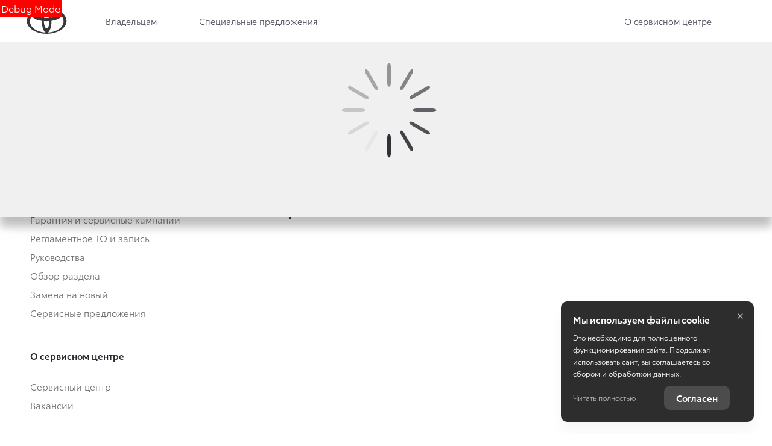

--- FILE ---
content_type: text/html; charset=UTF-8
request_url: https://toyota-ulan-ude.ru/toyota/hiace/compare-complectations/wagon
body_size: 233390
content:
<!DOCTYPE html>
    
<html
    lang='ru'
    class="fonts-loading">

<head>
    <title>Toyota Hiace  - цены, комплектации и характеристики, кредит - АСЦ Тойота Улан-Удэ</title>

            <meta property="og:locale" content="ru_RU"/>
        <meta property="og:site_name" content="toyota-ulan-ude.ru"/>
        <meta charset="UTF-8"/>
        <meta name="keywords" content=""/>
        <meta name="description" content="    Комплектации, цена и технические характеристики Hiace.
    Автомобили Toyota - АСЦ Тойота Улан-Удэ.
"/>
        <meta http-equiv="X-UA-Compatible" content="IE=edge">
        <meta name="SKYPE_TOOLBAR" content="SKYPE_TOOLBAR_PARSER_COMPATIBLE">
        <meta name="format-detection" content="telephone=no">
                            <meta name="viewport" content="width=device-width">
                <meta name="HandheldFriendly" content="True">
                    <meta name="yandex-verification" content="e0f304fb6a1eba8c"/>
                            <meta name="google-site-verification" content="W6HmGPkFuswSjgK2AvU2COLrxcHSKTxITSvscmBUzWY"/>
                                                
                            <link rel="canonical" href="https://toyota-ulan-ude.ru/toyota/hiace/compare-complectations/wagon"/>
                    
    
        <meta property="og:type" content="website" />
<meta property="og:url" content="https://toyota-ulan-ude.ru/toyota/hiace/compare-complectations/wagon" />
<meta property="og:title" content="Toyota Hiace  - цены, комплектации и характеристики, кредит - АСЦ Тойота Улан-Удэ" />
<meta property="og:description" content="    Комплектации, цена и технические характеристики Hiace.
    Автомобили Toyota - АСЦ Тойота Улан-Удэ.
" />
    <meta property="og:image" content="https://d8a6a33f-3369-444b-9b5f-793c13ff0708.selcdn.net/media/cache/asc_toyota_ulan_ude/company_logo_social/tradeins.space/uploads/photo/2663456/827ba916e5b61002fc75360f01e34849cc0dc00a.png?v218"  />

<meta name="twitter:card" content="summary">
<meta name="twitter:site" content="@tradeins">
<meta name="twitter:title" content="Toyota Hiace  - цены, комплектации и характеристики, кредит - АСЦ Тойота Улан-Удэ">
<meta name="twitter:description" content="    Комплектации, цена и технические характеристики Hiace.
    Автомобили Toyota - АСЦ Тойота Улан-Удэ.
">
<meta name="twitter:creator" content="@tradeins">
    <meta name="twitter:image" content="https://d8a6a33f-3369-444b-9b5f-793c13ff0708.selcdn.net/media/cache/asc_toyota_ulan_ude/company_logo_social/tradeins.space/uploads/photo/2663456/827ba916e5b61002fc75360f01e34849cc0dc00a.png?v218">

<meta name="mrc__share_title" content="Toyota Hiace  - цены, комплектации и характеристики, кредит - АСЦ Тойота Улан-Удэ">
<meta name="mrc__share_description" content="    Комплектации, цена и технические характеристики Hiace.
    Автомобили Toyota - АСЦ Тойота Улан-Удэ.
">


            <style id="crucial-css">
            @charset "UTF-8";._vertical-align-middle{vertical-align:middle}html{font-family:sans-serif;-ms-text-size-adjust:100%;-webkit-text-size-adjust:100%}article,aside,details,figcaption,figure,footer,header,hgroup,main,menu,nav,section,summary{display:block}audio,canvas,progress,video{display:inline-block;vertical-align:baseline}audio:not([controls]){display:none;height:0}[hidden],template{display:none}a:active,a:hover{outline:0}abbr[title]{border-bottom:1px dotted}b,optgroup,strong{font-weight:700}dfn{font-style:italic}h1{margin:.67em 0}mark{background:#ff0;color:#000}sub,sup{font-size:75%;line-height:0;position:relative;vertical-align:baseline}sup{top:-.5em}sub{bottom:-.25em}img{border:0;vertical-align:middle}svg:not(:root){overflow:hidden}pre,textarea{overflow:auto}code,kbd,pre,samp{font-family:monospace,monospace;font-size:1em}button,input,optgroup,select,textarea{color:inherit;font:inherit;margin:0}button{overflow:visible;background:0 0;border:0;padding:0}button,select{text-transform:none}button,html input[type=button],input[type=reset],input[type=submit]{-webkit-appearance:button;cursor:pointer}button[disabled],html input[disabled]{cursor:default}button::-moz-focus-inner,input::-moz-focus-inner{border:0;padding:0}input{line-height:normal}input[type=checkbox],input[type=radio]{box-sizing:border-box;padding:0}input[type=number]::-webkit-inner-spin-button,input[type=number]::-webkit-outer-spin-button{height:auto}input[type=search]{-webkit-appearance:textfield;box-sizing:content-box}input[type=search]::-webkit-search-cancel-button,input[type=search]::-webkit-search-decoration{-webkit-appearance:none}fieldset{border:1px solid silver;margin:0 2px;padding:.35em .625em .75em}legend{border:0;padding:0}table{border-collapse:collapse;border-spacing:0}td,th{padding:0}.ng-cloak,.x-ng-cloak,[data-ng-cloak],[ng-cloak],[ng\:cloak],[x-ng-cloak]{display:none!important}p{margin:0 0 13.5px;font-weight:400}.small,small{font-size:81%}ol ol,ol ul,ul ol,ul ul{margin-bottom:0}.list-unstyled{padding-left:0;list-style:none}.container{margin-right:auto;margin-left:auto}.container:after,.container:before{content:" ";display:table}.container:after{clear:both}@media (min-width:768px){.container{width:auto}}@media (min-width:992px){.container{width:992px}}.container-fluid{margin-right:auto;margin-left:auto;padding-left:10px;padding-right:10px}.container-fluid:after,.container-fluid:before{content:" ";display:table}.container-fluid:after{clear:both}.row{margin-left:-10px;margin-right:-10px}@media (min-width:1280px){.container{width:1240px}.row{margin-left:-15px;margin-right:-15px}}.row:after,.row:before{content:" ";display:table}.row:after{clear:both}.col-lg-1,.col-lg-10,.col-lg-11,.col-lg-12,.col-lg-2,.col-lg-3,.col-lg-4,.col-lg-5,.col-lg-6,.col-lg-7,.col-lg-8,.col-lg-9,.col-md-1,.col-md-10,.col-md-11,.col-md-12,.col-md-2,.col-md-3,.col-md-4,.col-md-5,.col-md-6,.col-md-7,.col-md-8,.col-md-9,.col-sm-1,.col-sm-10,.col-sm-11,.col-sm-12,.col-sm-2,.col-sm-3,.col-sm-4,.col-sm-5,.col-sm-6,.col-sm-7,.col-sm-8,.col-sm-9,.col-xs-1,.col-xs-10,.col-xs-11,.col-xs-12,.col-xs-2,.col-xs-3,.col-xs-4,.col-xs-5,.col-xs-6,.col-xs-7,.col-xs-8,.col-xs-9{position:relative;min-height:1px;padding-left:10px;padding-right:10px}.col-xs-1,.col-xs-10,.col-xs-11,.col-xs-12,.col-xs-2,.col-xs-3,.col-xs-4,.col-xs-5,.col-xs-6,.col-xs-7,.col-xs-8,.col-xs-9{float:left}.col-xs-1{width:8.3333333333%}.col-xs-2{width:16.6666666667%}.col-xs-3{width:25%}.col-xs-4{width:33.3333333333%}.col-xs-5{width:41.6666666667%}.col-xs-6{width:50%}.col-xs-7{width:58.3333333333%}.col-xs-8{width:66.6666666667%}.col-xs-9{width:75%}.col-xs-10{width:83.3333333333%}.col-xs-11{width:91.6666666667%}.col-xs-12{width:100%}.col-xs-offset-0{margin-left:0}.col-xs-offset-1{margin-left:8.3333333333%}.col-xs-offset-2{margin-left:16.6666666667%}.col-xs-offset-3{margin-left:25%}.col-xs-offset-4{margin-left:33.3333333333%}.col-xs-offset-5{margin-left:41.6666666667%}.col-xs-offset-6{margin-left:50%}.col-xs-offset-7{margin-left:58.3333333333%}.col-xs-offset-8{margin-left:66.6666666667%}.col-xs-offset-9{margin-left:75%}.col-xs-offset-10{margin-left:83.3333333333%}.col-xs-offset-11{margin-left:91.6666666667%}.col-xs-offset-12{margin-left:100%}@media (min-width:768px){.col-sm-1,.col-sm-10,.col-sm-11,.col-sm-12,.col-sm-2,.col-sm-3,.col-sm-4,.col-sm-5,.col-sm-6,.col-sm-7,.col-sm-8,.col-sm-9{float:left}.col-sm-1{width:8.3333333333%}.col-sm-2{width:16.6666666667%}.col-sm-3{width:25%}.col-sm-4{width:33.3333333333%}.col-sm-5{width:41.6666666667%}.col-sm-6{width:50%}.col-sm-7{width:58.3333333333%}.col-sm-8{width:66.6666666667%}.col-sm-9{width:75%}.col-sm-10{width:83.3333333333%}.col-sm-11{width:91.6666666667%}.col-sm-12{width:100%}.col-sm-offset-0{margin-left:0}.col-sm-offset-1{margin-left:8.3333333333%}.col-sm-offset-2{margin-left:16.6666666667%}.col-sm-offset-3{margin-left:25%}.col-sm-offset-4{margin-left:33.3333333333%}.col-sm-offset-5{margin-left:41.6666666667%}.col-sm-offset-6{margin-left:50%}.col-sm-offset-7{margin-left:58.3333333333%}.col-sm-offset-8{margin-left:66.6666666667%}.col-sm-offset-9{margin-left:75%}.col-sm-offset-10{margin-left:83.3333333333%}.col-sm-offset-11{margin-left:91.6666666667%}.col-sm-offset-12{margin-left:100%}}@media (min-width:992px){.col-md-1,.col-md-10,.col-md-11,.col-md-12,.col-md-2,.col-md-3,.col-md-4,.col-md-5,.col-md-6,.col-md-7,.col-md-8,.col-md-9{float:left}.col-md-1{width:8.3333333333%}.col-md-2{width:16.6666666667%}.col-md-3{width:25%}.col-md-4{width:33.3333333333%}.col-md-5{width:41.6666666667%}.col-md-6{width:50%}.col-md-7{width:58.3333333333%}.col-md-8{width:66.6666666667%}.col-md-9{width:75%}.col-md-10{width:83.3333333333%}.col-md-11{width:91.6666666667%}.col-md-12{width:100%}.col-md-offset-0{margin-left:0}.col-md-offset-1{margin-left:8.3333333333%}.col-md-offset-2{margin-left:16.6666666667%}.col-md-offset-3{margin-left:25%}.col-md-offset-4{margin-left:33.3333333333%}.col-md-offset-5{margin-left:41.6666666667%}.col-md-offset-6{margin-left:50%}.col-md-offset-7{margin-left:58.3333333333%}.col-md-offset-8{margin-left:66.6666666667%}.col-md-offset-9{margin-left:75%}.col-md-offset-10{margin-left:83.3333333333%}.col-md-offset-11{margin-left:91.6666666667%}.col-md-offset-12{margin-left:100%}}@media (min-width:1280px){.col-lg-1,.col-lg-10,.col-lg-11,.col-lg-12,.col-lg-2,.col-lg-3,.col-lg-4,.col-lg-5,.col-lg-6,.col-lg-7,.col-lg-8,.col-lg-9{float:left}.col-lg-1{width:8.3333333333%}.col-lg-2{width:16.6666666667%}.col-lg-3{width:25%}.col-lg-4{width:33.3333333333%}.col-lg-5{width:41.6666666667%}.col-lg-6{width:50%}.col-lg-7{width:58.3333333333%}.col-lg-8{width:66.6666666667%}.col-lg-9{width:75%}.col-lg-10{width:83.3333333333%}.col-lg-11{width:91.6666666667%}.col-lg-12{width:100%}.col-lg-offset-0{margin-left:0}.col-lg-offset-1{margin-left:8.3333333333%}.col-lg-offset-2{margin-left:16.6666666667%}.col-lg-offset-3{margin-left:25%}.col-lg-offset-4{margin-left:33.3333333333%}.col-lg-offset-5{margin-left:41.6666666667%}.col-lg-offset-6{margin-left:50%}.col-lg-offset-7{margin-left:58.3333333333%}.col-lg-offset-8{margin-left:66.6666666667%}.col-lg-offset-9{margin-left:75%}.col-lg-offset-10{margin-left:83.3333333333%}.col-lg-offset-11{margin-left:91.6666666667%}.col-lg-offset-12{margin-left:100%}}body,html{height:100%}ol,ul{margin-top:0;padding-left:0;list-style-type:none;margin-bottom:0}[calltracking] small{opacity:1!important}.grecaptcha-badge{display:none!important}*,:after,:before{box-sizing:border-box}html{font-size:10px;-webkit-tap-highlight-color:transparent}:root{font-family:ToyotaType,Arial,Helvetica,sans-serif;font-size:16px;line-height:1.5;color:#282830;background-color:#fff}html.fonts-loading *{font-family:Arial,sans-serif!important}@media (min-width:1440px){:root{font-size:18px}}button,input,select,textarea{font-family:inherit;font-size:inherit;line-height:inherit}a{color:#282830;border-color:transparent;background-color:transparent;text-decoration:none}a:hover{color:#282844;border-color:transparent;background-color:transparent;text-decoration:none}a.active,a.active.focus,a.focus,a:active,a:active:focus,a:focus{outline:0;box-shadow:none;background-color:transparent;border-color:transparent;text-decoration:none;color:#282844}figure{margin:0}.img-responsive{display:block;max-width:100%;height:auto}.img-rounded{border-radius:0}hr{box-sizing:content-box;height:0;margin-top:27px;margin-bottom:27px;border:0;border-top:1px solid #e4e4e4}.grey{color:#6c7073}.sr-only,.tns-visually-hidden{position:absolute;width:1px;height:1px;margin:-1px;padding:0;overflow:hidden;clip:rect(0,0,0,0);border:0}.sr-only-focusable:active,.sr-only-focusable:focus{position:static;width:auto;height:auto;margin:0;overflow:visible;clip:auto}[role=button]{cursor:pointer}.site-wrapper{min-height:100%;display:-webkit-flex;display:-ms-flexbox;display:flex;-webkit-flex-direction:column;-ms-flex-direction:column;flex-direction:column;overflow:hidden;background:0 0;width:100%}.svg-icon{position:relative;display:inline-block;width:25px;height:27px;overflow:hidden;fill:#282830;transition:fill .1s ease-in-out}.btn .svg-icon_inverted,.svg-icon_inverted{fill:#fff}.btn .svg-icon_info,.btn .svg-icon_primary,.btn .svg-icon_success,.svg-icon_info,.svg-icon_primary,.svg-icon_success{fill:#282830}.btn .svg-icon_dark,.btn .svg-icon_default,.svg-icon_dark,.svg-icon_default{fill:#6c7073}.btn .svg-icon_gray-light,.svg-icon_gray-light{fill:#e7e7e7}.svg-icon_correct{-webkit-transform:none;transform:none}@media (min-width:992px){.container_half{width:496px;padding-top:20px;padding-bottom:20px}.container_start{margin-left:auto;margin-right:0;padding-right:10px;padding-left:20px}}@media (min-width:1280px){.container_half{width:620px;padding-top:60px;padding-bottom:60px}.container_start{padding-left:30px}}@media (min-width:992px){.container_end{margin-left:0;margin-right:auto;padding-left:10px;padding-right:20px}.container .container{padding-left:0;padding-right:0;width:auto}}.container .container{padding-left:0;padding-right:0}@media (min-width:1280px){.container_end{padding-right:30px}.container .container{padding-left:0;padding-right:0;width:auto}}.header-main{font-size:13px;border-bottom:1px solid #b1b1be}.header-main__sticky-part{position:relative;z-index:1001;transition:box-shadow .2s ease-out;-webkit-transform:translateZ(0);transform:translateZ(0)}.header-main__container{min-height:50px}.header-main__company{float:left;margin-left:-6px}.header-main__company-name{position:absolute;left:25%;bottom:15px;width:50%;text-align:center;font-size:x-small}.header-main__cabinet-link{margin-left:18px;border-left:1px solid #b1b1be;padding-left:18px;padding-right:0;float:left}.header-main__dropdown{position:absolute;top:100%;right:0;width:100%;background:#fff;padding:0 20px;display:none;box-shadow:0 0 20px 0 rgba(0,0,0,.13);z-index:1010;font-size:16px}@media (min-width:1280px){.header-main__dropdown{font-size:18px}}.header-main__dropdown_active{display:block}.header-main__dropdown_hidden{display:none}.header-main__dropdown-toggler{margin:0;border:none;border-left:1px solid #b1b1be;display:block;border-radius:0}.header-main__dropdown-toggler .icon-bar{display:block;background:#282830}.header-main__dropdown-toggler .icon-bar:focus{box-shadow:none;outline:0}.header-main__dropdown-toggler_active{box-shadow:0 0 20px 0 rgba(0,0,0,.13)}.header-main__dropdown-toggler_active .icon-bar{background:#454546}.header-main__link-list{margin-top:20px}.header-main__app{display:inline-block;margin:20px 16px 0 0}.header-main__mobile{margin-top:-1px}.header-main__mobile-accordion{display:block!important}.header-main__basket{display:none}.header-main__models{z-index:1030}.header-main__dealer-logo-wrap{display:inline-block}@media (min-width:992px){.header-main{display:block;padding:0}.header-main__sticky-part{background:#fff;-webkit-filter:drop-shadow(0 3px 8px rgba(0, 0, 0, .03));filter:drop-shadow(0 3px 8px rgba(0, 0, 0, .03))}.header-main__dropdown{padding-top:30px}.header-main__company-name{left:20px;text-align:left;font-size:smaller;bottom:5px}.header-main__cabinet-link{float:right}.header-main__mobile-accordion{display:none!important}.header-main__link-list{margin-top:0}.header-main__basket{display:-webkit-flex;display:-ms-flexbox;display:flex}.header-main__btn-wrap,.header-main__dropdown-toggler,.header-main__dropdown-toggler_additional,.header-main__dropdown_active,.header-main__dropdown_additional,.header-main__menu,.header-main__menu-toggler,.header-main__mobile{display:none}.header-main__container{min-height:0}.header-main_stick .header-main__sticky-part{position:fixed;top:0;left:0;right:0;z-index:1030;box-shadow:0 0 20px 0 rgba(0,0,0,.13)}}@media (min-width:1280px){.header-main{font-size:13px}.header-main__dropdown{margin-left:0}.header-main__company-name{left:auto;font-size:small}}.header-main_stick-v2 .header-main__sticky-part{background:#fff;box-shadow:0 0 7px 0 rgba(0,0,0,.17)}.header-main_stick-v2.header-main_sticked .header-main__container{border-bottom-color:#fff}@media print{.header-main{display:none}}.topbar{line-height:50px;font-size:14px;color:#fff}.topbar__phone{font-family:ToyotaType,Arial,Verdana,Geneva,Helvetica,serif;padding:5px 10px}.fonts-loading .topbar__phone{font-family:Arial,sans-serif!important}.topbar__phone:focus,.topbar__phone:focus:active,.topbar__phone:hover{color:inherit}.topbar__time{display:inline-block;vertical-align:middle;font-size:10px;font-family:ToyotaType,Arial,Helvetica,sans-serif;text-transform:uppercase;letter-spacing:1.5px;color:#fff;padding:4px 10px;background-color:#454546;border-radius:0;margin-left:5px;line-height:1}.fonts-loading .topbar__time{font-family:Arial,sans-serif!important}.topbar__time_hidden-xs{display:none}.topbar__socicons{display:inline-block;margin-left:15px;float:right}.topbar__aside{margin-left:-10px;display:none}@media (min-width:768px){.topbar__socicons{float:none;line-height:1}.topbar__time_hidden-xs{display:inline-block}.topbar__time_hidden-md{display:none}}@media (min-width:992px){.topbar__aside{display:block}.topbar__contacts{float:right}}@media print{.topbar{display:none}}.topbar-menu{font-family:ToyotaType,Arial,Helvetica,sans-serif}.fonts-loading .topbar-menu{font-family:Arial,sans-serif!important}.topbar-menu:after,.topbar-menu:before{content:" ";display:table}.topbar-menu:after{clear:both}.topbar-menu__item{color:#fff;text-decoration:none;padding-left:10px;padding-right:10px;float:left;outline:0}.topbar-menu__item:hover{color:#fff;text-decoration:none;background:#212128}.topbar-menu__item:focus,.topbar-menu__item:focus:active{color:rgba(255,255,255,.6);box-shadow:none;outline:0}.company{height:49px;vertical-align:middle;transition:height .2s ease-out}.company__svg{height:28px;vertical-align:middle;position:relative;top:10px;transition:fill .2s ease-out}.company__svg_logo{width:28px}.company__svg_name{width:127px;display:none}.company__svg_visible{display:inline-block}.company__container .logo-list__img{height:40px;max-width:75px;object-fit:contain}@media (min-width:480px){.company__svg_name{display:inline-block}}@media (min-width:768px){.company__svg_name{display:none}}@media (min-width:992px){.company{height:88px}.company__svg{top:28px}.company__svg_name{display:inline-block}}@media (min-width:1280px){.company__svg{height:40px;top:23px}.company__svg_logo{width:42px}.company__svg_name{width:178px}}.company_large .company__svg{height:40px;top:23px}.company_large .company__svg_logo{width:42px}.company_large .company__svg_name{width:178px}@media (min-width:992px){.company_compressed{height:54px}.company_compressed .company__svg{top:12px}.company_compressed .company__svg_name{width:127px;height:28px}}@media (min-width:1280px){.company_compressed .company__svg{top:7px}.company_compressed .company__svg_logo{width:34px}}.company__container{padding-bottom:20px}.switch-locale{display:none}@media (min-width:992px){.switch-locale{display:-webkit-flex;display:-ms-flexbox;display:flex;-webkit-align-items:center;-ms-flex-align:center;align-items:center}.switch-locale__btn-toggle{display:-webkit-flex;display:-ms-flexbox;display:flex;-webkit-align-items:center;-ms-flex-align:center;align-items:center;color:#6c7073;font-weight:600}.switch-locale__btn-icon{margin-right:5px;width:30px;height:30px}.switch-locale__btn-icon-close{width:10px;height:10px;position:absolute;right:20px;top:30px}.switch-locale__dropdown-menu.dropdown-menu{left:auto;right:0;padding:20px;border:none;box-shadow:0 10px 20px rgba(0,0,0,.1)}.switch-locale__popover-title{font-size:18px;font-weight:600;margin-bottom:20px}.switch-locale__link{position:relative;padding-left:30px;display:block;margin-bottom:20px;font-size:15px;line-height:25px}.switch-locale__link::after,.switch-locale__link::before{content:'';display:block;width:20px;height:20px;border-radius:50%;position:absolute;top:5px;left:0}.switch-locale__link::before{background-color:#fff;border:1px solid #b1b1be}.switch-locale__link.active::after{background-color:#fff;border:5px solid #000}}.switch-locale_mobile{display:-webkit-flex;display:-ms-flexbox;display:flex;margin-top:auto}.switch-locale_mobile .switch-locale__link{color:#6c7073;font-weight:600;font-size:15px;line-height:20px;margin-left:10px;opacity:.5}.switch-locale_mobile .switch-locale__link.active{opacity:1}.accordion-menu{padding:0;display:block;border-bottom:1px solid #777}.accordion-menu:after,.accordion-menu:before{content:" ";display:table}.accordion-menu:after{clear:both}.accordion-menu__item{list-style-type:none;display:block;border-top:1px solid #777;position:relative}.accordion-menu__link{display:block;padding:13px 20px;text-decoration:none}.accordion-menu__link:active,.accordion-menu__link:focus{text-decoration:none}.accordion-menu__link_info{color:#282830}.accordion-menu__more{display:none}.accordion-menu__more.open .accordion-menu__link{color:#282830}.accordion-menu__arrow{position:absolute;top:0;right:0;padding:13px 20px;z-index:-1}.accordion-menu__caret{width:10px;height:20px;vertical-align:middle;transition:-webkit-transform .2s ease-out;transition:transform .2s ease-out;transition:transform .2s ease-out,-webkit-transform .2s ease-out}.accordion-menu__caret_forward{-webkit-transform:rotate(90deg);transform:rotate(90deg)}@media (min-width:1280px){.accordion-menu__item_header-menu+.accordion-menu__item_header-menu{margin-left:13px}.accordion-menu__link_header-menu{font-size:12px}.accordion-menu .icon-caret-small-cornered-down{height:11px}}@media (max-width:991px){.accordion-menu__item_has-submenu .accordion-menu__arrow{z-index:initial}.accordion-menu__item_collapsed>.accordion-menu{display:none}.accordion-menu__item_collapsed .accordion-menu__arrow>.accordion-menu__caret{-webkit-transform:rotate(-180deg);transform:rotate(-180deg)}}.accordion-menu_level-1{margin-left:-20px;margin-right:-20px}.accordion-menu__item_level-1{background:0 0;font-size:18px}.accordion-menu__link_level-1{color:#282830;font-size:18px}.accordion-menu__link_level-1.important{color:#282830}.accordion-menu_level-2{border-bottom:0}.accordion-menu__link_level-2{color:#6c7073;font-size:16px}.accordion-menu__link_level-2.important .accordion-menu__text{position:relative}.accordion-menu__link_level-2.important .accordion-menu__text::after{content:'%';display:inline-block;font-weight:700;color:#fff;vertical-align:middle;white-space:nowrap;text-align:center;background-color:#282830;border-radius:10px;width:21px;height:21px;line-height:21px;position:absolute;left:100%;margin-left:6px;bottom:0}@media (min-width:992px){.accordion-menu__more{display:block}.accordion-menu__arrow{display:none}.accordion-menu__item{border-top:0}.accordion-menu__more .accordion-menu__link_header-menu:hover{border-bottom:2px solid transparent}.accordion-menu__item.hover>.accordion-menu,.accordion-menu_hoverable .accordion-menu__item:hover>.accordion-menu{display:block}}@media (min-width:768px){.accordion-menu__link_level-1:hover>.accordion-menu__text{text-decoration:none;border-bottom-color:rgba(40,40,68,.5);color:#282844}.accordion-menu__link_level-2:hover>.accordion-menu__text{text-decoration:none;border-bottom-color:rgba(108,112,115,.5);color:#6c7073}.accordion-menu__container_level-2{width:auto}}.accordion-menu_header{margin-left:-20px;margin-right:-20px;display:none;border-bottom:0}.accordion-menu_header:after,.accordion-menu_header:before{content:" ";display:table}.accordion-menu_header:after{clear:both}.accordion-menu_header .accordion-menu_active{box-shadow:0 2px 24px 0 rgba(0,0,0,.13)}.accordion-menu_header .accordion-menu__link{transition:padding .3s ease-out}.accordion-menu_header .accordion-menu__item_more{display:none}.accordion-menu_header .accordion-menu__arrow_more{display:inline-block;position:relative;padding:0}.accordion-menu_header .accordion-menu__caret_more{display:inline-block;width:8px;height:16px;margin-left:3px}.accordion-menu__container_level-2{margin:0 auto;padding-left:20px;padding-right:20px;padding-bottom:20px}.accordion-menu__container_level-2:after,.accordion-menu__container_level-2:before{content:" ";display:table}.accordion-menu__container_level-2:after{clear:both}@media (min-width:992px){.accordion-menu__container_level-2{width:992px}.accordion-menu_header{margin-left:0;margin-right:0;border-top-color:transparent;border-bottom:0;display:block}.accordion-menu_header .accordion-menu__item{padding:0;margin:0;border-bottom:0;float:left;position:relative}.accordion-menu_header .accordion-menu__item_first{margin-left:0}.accordion-menu_header .accordion-menu__item_more{display:block}.accordion-menu_header .accordion-menu__link{border:0;position:relative;margin:0}.accordion-menu_header .accordion-menu__arrow{display:none}.accordion-menu_header .active>.accordion-menu__link{color:#282830}.accordion-menu_header .active>.accordion-menu__link::before{width:100%;border-color:#282830;opacity:1}}@media (min-width:1280px){.accordion-menu__container_level-2{width:1240px;padding-left:30px;padding-right:30px;padding-bottom:30px}.accordion-menu_header .accordion-menu__item_first{margin-left:0}.accordion-menu_header .accordion-menu__link{font-size:13px;line-height:27px}}.accordion-menu_header .accordion-menu__link_level-1{text-transform:uppercase;letter-spacing:1px}.fonts-loading .accordion-menu_header .accordion-menu__link_level-1{font-family:Arial,sans-serif!important}.accordion-menu_header .accordion-menu__item_level-1{border-top:0;border-bottom:1px solid #777}.accordion-menu_header .accordion-menu__item_level-1:last-of-type{border-bottom:0}@media (min-width:992px){.accordion-menu_header{float:right}.accordion-menu_header .accordion-menu__link_level-1{font-size:10px;padding:34px 0}.accordion-menu_header .accordion-menu__link_level-1::before{content:"";border-bottom:2px solid transparent;width:0%;position:absolute;bottom:0;left:0;opacity:.5;transition:width .4s ease-out}.accordion-menu_header .accordion-menu__item_level-1{border-bottom:0;margin-left:20px}}@media (min-width:1280px){.accordion-menu_header .accordion-menu__item_level-1{border-bottom:0;margin-left:20px}.accordion-menu_header .accordion-menu__link_level-1{font-size:13px}}.accordion-menu_header .accordion-menu__link_level-2{letter-spacing:0}.accordion-menu_header .accordion-menu__link_level-2.active{font-weight:700}.accordion-menu_header .accordion-menu__item_level-2{background:0 0}.accordion-menu_header .accordion-menu_level-2_show{display:block}@media (min-width:768px){.accordion-menu_header .accordion-menu_level-2{position:absolute;left:0;top:100%;z-index:1000;display:none;background-color:#fff;min-width:100%;border:0}.accordion-menu_header .accordion-menu_level-2_show{display:block}.accordion-menu_header .accordion-menu__link:focus::before,.accordion-menu_header .accordion-menu__link:hover::before{width:100%;border-color:#282830}.accordion-menu_header .accordion-menu__link_more:hover::before{display:none}}.accordion-menu_header .accordion-menu__icon_cabinet{margin-right:10px;height:20px;vertical-align:middle}.accordion-menu_header .accordion-menu__text_cabinet{vertical-align:middle}@media (min-width:768px){.accordion-menu_header.accordion-menu_cabinet{float:right}.accordion-menu_header .accordion-menu__item_cabinet{margin-left:0}.accordion-menu_header .accordion-menu__text_cabinet{display:none}.accordion-menu_header .accordion-menu__icon_cabinet{margin-right:0}}@media (min-width:992px){.accordion-menu_header .accordion-menu_level-2{min-width:200px}.accordion-menu_with-cabinet{float:left}.accordion-menu_header .accordion-menu__link_cabinet{text-align:center;border:0;max-width:200px;white-space:nowrap;text-overflow:ellipsis;overflow:hidden}.accordion-menu_header .accordion-menu__text_cabinet{display:inline}.accordion-menu_header .accordion-menu__icon_cabinet{margin-right:7px;margin-top:0;margin-bottom:0;width:20px}}@media (min-width:1280px){.accordion-menu_header .accordion-menu__icon_cabinet{width:25px}}.location-phones{display:block;font-family:ToyotaType,Arial,Verdana,Geneva,Helvetica,serif;text-align:center;vertical-align:middle;margin-right:10px;padding-top:13px}.fonts-loading .location-phones{font-family:Arial,sans-serif!important}.location-phones__item{display:inline-block;padding:5px 10px}.location-phones__title{display:block;font-weight:400;line-height:1}.location-phones__value{display:block;color:#282830;font-size:14px;font-weight:300;line-height:1.5;padding:5px 5px 10px;white-space:nowrap}.location-phones__phone{white-space:nowrap}@media (min-width:768px){.location-phones{display:inline-block}.location-phones:after,.location-phones:before{content:" ";display:table}.location-phones:after{clear:both}.location-phones__item{float:left}}.location-phones__value:hover{text-decoration:underline}.pseudo-bg,.pseudo-img{background:#b1b1be!important;border-color:#b1b1be!important}.pseudo-text{background:#b1b1be;color:#b1b1be;display:inline-block;border-radius:4px}.pseudo-text::before{content:"\00a0"}.pseudo-text_separated{line-height:100%}.pseudo-stat{display:-webkit-flex;display:-ms-flexbox;display:flex;-webkit-align-items:center;-ms-flex-align:center;align-items:center}.pseudo-stat__img{width:50px;height:50px;margin-right:10px;border-radius:50%}.pseudo-stat__text{-webkit-flex-grow:1;-ms-flex-positive:1;flex-grow:1;-webkit-flex-shrink:1;-ms-flex-negative:1;flex-shrink:1;-webkit-flex-basis:auto;-ms-flex-preferred-size:auto;flex-basis:auto;display:-webkit-flex;display:-ms-flexbox;display:flex;-webkit-flex-direction:column;-ms-flex-direction:column;flex-direction:column}.pseudo-stat__line{margin-top:5px;margin-bottom:5px}.pseudo-icon{display:inline-block;background:#b1b1be;border-radius:4px}.pseudo-icon_round{border-radius:50%}.pseudo-form-control{background:#b1b1be;padding:13px 0;border:0 solid #b1b1be}.pseudo-form-control::before{content:" ";display:inline-block}body{position:relative;overflow-x:hidden;overflow-y:scroll;margin:0}*,::after,::before{box-sizing:border-box}.aside-brands,.breadcrumbs,.city-selection,.footer,.header-admin,.header-main__models,.keyvisual,.models-list,.phones-layer,.popover,.preload_hidden,.pswp,.scroll-up,.slice,.toolbar,.topmenu{display:none}.page-alerts,.preload_invisible{visibility:hidden}.modal{display:none}@media (print){body{overflow:visible}.page-loader{display:none}}.noselect{-webkit-user-select:none;-ms-user-select:none;-o-user-select:none;user-select:none}.noselect img{pointer-events:none}.phone-dealers__header{padding:0 20px}.phone-dealers__title{font-weight:600;font-size:26px;line-height:26px;margin-bottom:20px;font-family:ToyotaType,Arial,Helvetica,sans-serif}.phone-dealers__form{display:-webkit-flex;display:-ms-flexbox;display:flex;-webkit-justify-content:center;-ms-flex-pack:center;justify-content:center;margin-left:-10px;margin-right:-10px}.phone-dealers__form-group{-webkit-flex-grow:1;-ms-flex-positive:1;flex-grow:1;-webkit-flex-basis:50%;-ms-flex-preferred-size:50%;flex-basis:50%;min-width:50%;padding:0 10px 20px}.phone-dealers__phone-wrap{margin:0 10px 70px;height:250px}.phone-dealers__phone-wrap::before{content:'';display:block;position:absolute;top:-15px;left:0;right:0;bottom:auto;box-shadow:0 0 20px 20px #fff}.phone-dealers__phone-wrap::after{content:'';display:block;position:absolute;bottom:0;left:0;right:0;box-shadow:0 0 20px 20px #fff}@media (min-width:768px){.phone-dealers__header{padding:0 60px}.phone-dealers__phone-wrap{margin:0 10px 70px;height:350px}.phone-dealers__title{line-height:40px}}.tns-outer{padding:0!important}.tns-outer [hidden]{display:none!important}.tns-outer [aria-controls],.tns-outer [data-action]{cursor:pointer}.tns-slider{transition:all 0s}.tns-horizontal.tns-subpixel{white-space:nowrap}.tns-horizontal.tns-subpixel>.tns-item{display:inline-block;vertical-align:top;white-space:normal;position:relative;overflow:hidden}.tns-horizontal.tns-subpixel>.tns-item.tns-slide-active{z-index:1}.tns-horizontal.tns-no-subpixel:after{content:'';display:table;clear:both}.tns-horizontal.tns-no-subpixel>.tns-item{float:left}.tns-horizontal.tns-carousel.tns-no-subpixel>.tns-item{margin-right:-100%}.tns-no-calc{position:relative;left:0}.tns-gallery{position:relative;left:0;min-height:1px}.tns-gallery>.tns-item{position:absolute;left:-100%;transition:opacity 0s,-webkit-transform 0s;transition:transform 0s,opacity 0s;transition:transform 0s,opacity 0s,-webkit-transform 0s}.tns-gallery>.tns-slide-active{position:relative;left:auto!important}.tns-gallery>.tns-moving{transition:all .25s}.tns-autowidth{display:inline-block}.tns-lazy-img{transition:opacity .6s;opacity:.6}.tns-lazy-img.tns-complete{opacity:1}.tns-ah{transition:height 0s}.tns-ovh{overflow:hidden}.tns-visually-hidden{position:absolute;left:-10000em}.tns-transparent{opacity:0;visibility:hidden}.tns-fadeIn{opacity:1;z-index:0}.tns-fadeOut,.tns-normal{opacity:0;z-index:-1}.tns-vpfix{white-space:nowrap}.tns-vpfix>div,.tns-vpfix>li{display:inline-block}.tns-t-subp2{margin:0 auto;width:310px;position:relative;height:10px;overflow:hidden}.tns-t-ct{width:calc(100% * 70 / 3);position:absolute;right:0}.tns-t-ct:after{content:'';display:table;clear:both}.tns-t-ct>div{width:calc(100% / 70);height:10px;float:left}.tns-nav-active .tns-nav-button{background:#282830}.h1,.h2,.h3,.h4,.h5,.h6,h1,h2,h3,h4,h5,h6{font-family:ToyotaType,Arial,Verdana,Geneva,Helvetica,serif;font-weight:700;line-height:1.2;color:#15151b;text-transform:none;letter-spacing:normal}.h1,.h2,.h3,h1,h2,h3{margin-top:27px;margin-bottom:13.5px}.h4,.h5,.h6,h4,h5,h6{margin-top:13.5px;margin-bottom:13.5px}.h6,h6{font-size:13px}@media (max-width:991px){.h1,h1{font-size:34px}.h2,h2{font-size:28px}.h3,h3{font-size:22px}.h4,h4{font-size:16px}.h5,h5{font-size:13px}}@media (max-width:767px){.h1,h1{font-size:28px}.h2,h2{font-size:22px}.h3,h3{font-size:16px}.h4,h4{font-size:18px}.h5,h5{font-size:16px}}.banner{position:relative;display:block}.banner__img,.banner__video-wrap{background-size:cover;background-color:#ccc;background-repeat:no-repeat;background-position:center center;display:block}.banner__img:before,.banner__video-wrap:before{content:'';position:absolute;top:0;right:0;bottom:0;left:0;background-image:linear-gradient(to top,#000 0,rgba(255,255,255,0) 80%);opacity:.6}.banner__img{max-width:100%}.banner__erid-text{position:absolute;right:0;bottom:0;color:#fff;z-index:999}.banner__video{position:absolute;width:100%}.banner__full-link{position:absolute;left:0;right:0;bottom:0;top:0;display:block;z-index:2}.banner__info{max-width:520px;display:block;position:relative}.fonts-loading .banner__info{display:none}.banner__bg{position:absolute;left:0;right:0;top:0;bottom:0;display:block;pointer-events:none}.banner__container{position:absolute;width:100%;bottom:20px;display:block}.banner__article{display:block;position:relative;z-index:2}.banner__title{font-size:22px;line-height:1.1em;display:block;position:relative;color:#fff;margin:0}.banner__subtext{font-size:22px;color:#b1b1be;display:block;font-weight:400;margin-top:15px}@media (max-width:991px){.banner__subtext{font-size:16px}.h1,h1{text-align:center}}@media (max-width:767px){.banner__subtext{font-size:18px}}.banner__state{position:absolute;bottom:0;left:20px;right:20px}.banner__wrap-link{margin-bottom:10px}.banner__link{color:#fff;position:relative;padding-right:29px}.banner__link:before{content:'';display:inline-block;position:absolute;bottom:0;right:6px;-webkit-transform:translateY(-.1em);transform:translateY(-.1em);width:18px;height:19px;background-image:url(../../../bundles/tradeinscorp/images/svg/static/arr-circled-right_info.svg);background-size:18px 19px;background-repeat:no-repeat;margin-left:5px}.banner__link:focus,.banner__link:hover{color:#282830}.banner__seo-img{display:none!important}.banner__badge{position:absolute;top:50%;right:-20px;z-index:3}.banner__badge-btn{background-color:rgba(0,0,0,.2);-webkit-transform:rotate(270deg);transform:rotate(270deg);display:-webkit-flex;display:-ms-flexbox;display:flex;-webkit-align-items:center;-ms-flex-align:center;align-items:center;height:20px;padding:0 10px 5px;border-radius:10px;gap:5px;text-transform:uppercase;position:absolute;right:-50%;width:-webkit-max-content;width:max-content;font-size:10px}.banner__badge-text{padding-top:5px;color:#fff;cursor:pointer}.banner__badge-icon{-webkit-transform:rotate(-270deg);transform:rotate(-270deg);margin-bottom:-5px;color:#fff}.banner__badge-alternative{position:absolute;bottom:100px;left:-50%;-webkit-transform:rotate(90deg);transform:rotate(90deg);background-color:#fff;padding:15px;border-radius:10px;text-transform:none;border:1px solid #e1e0e0;font-size:12px;width:200px;display:none}.banner__badge-alternative::before{content:'';display:block;width:10px;height:10px;background-color:#fff;-webkit-transform:rotate(45deg);transform:rotate(45deg);position:absolute;right:-6px;top:45%;border-right:1px solid #e1e0e0;border-top:1px solid #e1e0e0}.banner__badge-btn:hover .banner__badge-alternative{display:block}.carousel_banner:has(.banner__badge-text:hover) .slick-next{display:none!important}@media (max-width:767px){.banner__title{font-size:.8888888889rem}.banner__subtext{font-size:.7777777778rem;margin-top:10px}.banner__info{padding:12px 14px}.banner__img,.banner__video-wrap{min-height:160px}.banner__img_has_adaptive,.banner__video-wrap_has_adaptive{max-width:100%}.banner__img.banner__img_size_8-to-1,.banner__video-wrap.banner__img_size_8-to-1{min-height:125px}}@media (min-width:768px){.banner__img,.banner__video-wrap{min-height:auto}.banner__container{padding-left:20px;padding-right:20px}}@media (min-width:992px){.banner__btn{display:inline-block;margin-top:30px}.banner__state{bottom:40px}.banner__img:before{background-image:linear-gradient(to top,#000 0,rgba(255,255,255,0) 50%);opacity:.6}.banner__container{top:50px;left:50%;width:992px;margin-left:-496px}.banner__title{font-size:28px}}@media (min-width:1280px){.banner__container{top:35px;width:1240px;margin-left:-620px}.banner__title{font-size:34px}.banner__state{left:30px;right:30px}.banner__info{padding:40px 24px}}@media (min-width:1440px){.banner__container{padding-left:30px;padding-right:30px}.banner__info{margin-left:-30px;max-width:700px}.banner__title{font-size:40px}}.carousel{position:relative}.carousel__wrap-svg{display:inline-block}.carousel__svg{fill:#fff;width:30px;height:30px}.carousel__arrow-square{width:22px;height:30px;padding:7px;background-color:#fff;margin:-15px 0 0;transition:background .2s ease-in-out}.carousel__arrow-square .carousel__svg{fill:#6c7073;width:9px;height:17px;transition:fill .2s ease-in-out}.carousel__arrow-square:focus{background-color:#e4e4e4}.carousel__arrow-square:hover{background-color:#282830}.carousel__arrow-square:hover .carousel__svg{fill:#fff}.carousel__arrow-square.slick-next{border-radius:0;right:0;left:auto}.carousel__arrow-square.slick-prev{border-radius:0;left:0;right:auto}.carousel__arrow-square [disabled],.carousel__arrow-square.slick-disabled{background-color:#fff;cursor:default}.carousel__arrow-square [disabled] .carousel__svg,.carousel__arrow-square.slick-disabled .carousel__svg{fill:#6c7073}.carousel__item_single{display:none}.carousel__item_first{display:block}.carousel__item_disabled:after{content:'';display:block;position:absolute;left:0;right:0;top:0;bottom:0}.carousel__body{position:relative;z-index:1}.carousel__overlay-arrow{display:none;background:0 0;border:0;position:absolute;top:0;bottom:0;width:50%}.carousel__overlay-arrow:focus{box-shadow:none;outline:0}.carousel__overlay-arrow_prev{left:0}.carousel__overlay-arrow_next{right:0}.carousel__svg-sold{position:absolute;top:50px;left:50px;-webkit-transform:rotate(-20deg);transform:rotate(-20deg);width:250px;height:100px;z-index:2}.carousel__slick{display:block!important}.carousel__pagination{margin-top:12px}.carousel .slick-dots li:only-child{display:none}.carousel__watermark{position:absolute;left:0;bottom:0;background:#fff;z-index:1;border-radius:0;padding:7px 15px;color:#b1b1be;font-size:13px;display:-webkit-flex;display:-ms-flexbox;display:flex;-webkit-align-items:center;-ms-flex-align:center;align-items:center}.carousel__watermark-icon{margin-right:10px}.banner_height_normal .banner__img{min-height:400px}@media (min-width:992px){.carousel__overlay-arrow{display:block}.banner_height_normal .banner__img{min-height:600px}}.banner_height_narrow .banner__img{height:160px}@media (min-width:480px){.banner_height_narrow .banner__img{height:250px}}@media (min-width:768px){.banner_height_narrow .banner__img{height:350px}.banner__img_size_3-to-1,.banner__video-wrap_size_3-to-1{padding-bottom:33.3333333333%}}@media (min-width:992px){.banner_height_narrow .banner__img{height:460px}.banner_size_8-to-1 .banner__article{-webkit-transform:scale(.9);transform:scale(.9);-webkit-transform-origin:0 0;transform-origin:0 0}.banner_size_8-to-1 .banner__info{padding-top:10px}.banner_size_8-to-1 .banner__title{font-size:30px}.banner_size_8-to-1 .banner__btn{margin-top:20px;padding-top:12px;padding-bottom:12px}}@media (min-width:1280px){.banner_height_normal .banner__img{min-height:625px}.banner_height_narrow .banner__img{height:592px}}.banner__img_size_fullscreen,.banner__video-wrap_size_fullscreen{height:calc(100vh - 140px - 58px)}@media (max-width:767px){.banner__img_size_fullscreen,.banner__video-wrap_size_fullscreen{height:auto;max-height:160px}.banner__img_size_fullscreen.banner__img_has_adaptive,.banner__video-wrap_size_fullscreen.banner__img_has_adaptive{max-height:none}}@media (min-width:768px){.banner__img_size_4-to-1,.banner__video-wrap_size_4-to-1{padding-bottom:25%}.banner__img_size_7-to-2,.banner__video-wrap_size_7-to-2{padding-bottom:28.5714285714%}.banner__img_size_16-to-9,.banner__video-wrap_size_16-to-9{padding-bottom:56.25%}.banner__img_size_5-to-1{padding-bottom:20%}.banner__img_size_8-to-3,.banner__video-wrap_size_8-to-3{padding-bottom:37.5%}.banner__img_size_8-to-1,.banner__video-wrap_size_8-to-1{padding-bottom:12.5%}.banner_size_8-to-1.banner{margin-bottom:0}.banner_size_8-to-1 .banner__container{top:10px;bottom:10px}.banner_size_8-to-1 .banner__info{max-height:100%;max-width:600px}}@media (min-width:1440px){.banner__img_size_8-to-1,.banner__video-wrap_size_8-to-1{padding-bottom:13.0208333333%}.banner_size_8-to-1 .banner__info{padding-top:32px}.banner_size_8-to-1 .banner__article{-webkit-transform:none;transform:none}}.banner_lazy-load_anticipated::after{content:'';display:block;min-height:160px}.banner_lazy-load_anticipated .banner__img,.banner_lazy-load_anticipated .banner__video-wrap{padding-bottom:0;margin:auto;background:0 0}.banner_lazy-load_anticipated .banner__img-wrap{display:-webkit-flex;display:-ms-flexbox;display:flex;-webkit-align-items:center;-ms-flex-align:center;align-items:center;-webkit-justify-content:center;-ms-flex-pack:center;justify-content:center;top:0;left:0;right:0;bottom:0}.banner_lazy-load_anticipated.banner_size_3-to-1::after{padding-bottom:33.3333333333%}.banner_lazy-load_anticipated.banner_size_4-to-1::after{padding-bottom:25%}.banner_lazy-load_anticipated.banner_size_5-to-1::after{padding-bottom:20%}.banner_lazy-load_anticipated.banner_size_7-to-2::after{padding-bottom:28.5714285714%}.banner_lazy-load_anticipated.banner_size_8-to-3::after{padding-bottom:37.5%}.banner_lazy-load_anticipated.banner_size_16-to-9::after{padding-bottom:56.25%}.banner_lazy-load_anticipated.banner_size_8-to-1::after{padding-bottom:12.5%;min-height:0}.banner_lazy-load_anticipated.banner_size_fullscreen::after{content:none;padding-bottom:48.125%;min-height:0}.banner_lazy-load_anticipated.banner_size_fullscreen .banner__img-wrap{position:relative;background:#ccc;background-image:linear-gradient(to top,rgba(0,0,0,.6) 0,rgba(255,255,255,0) 80%)}.banner_lazy-load_anticipated.banner_size_fullscreen .banner__img{width:100%;height:auto}.banner_lazy-load_anticipated.banner_size_fullscreen .banner__img::before{content:none}@media (max-width:767px){.banner_lazy-load_anticipated.banner_size_8-to-1::after{padding-bottom:39.1134289439%}.banner_lazy-load_anticipated.banner_has_adaptive::after{padding-bottom:75.0977835724%}.banner_lazy-load_anticipated.banner_size_adaptive::after{padding-bottom:118.619791667%}.banner_lazy-load_anticipated.banner_size_fullscreen .banner__img{max-height:none}.banner_lazy-load_anticipated.banner_size_adaptive_4-to-3::after{padding-bottom:75%;min-height:0}.banner_lazy-load_anticipated.banner_size_adaptive_4-to-3 .banner__img{min-height:0}.banner_lazy-load_anticipated.banner_size_adaptive_5-to-2::after{padding-bottom:39.1134289439%;min-height:0}.banner_lazy-load_anticipated.banner_size_adaptive_5-to-2 .banner__img{min-height:0}.banner_lazy-load_anticipated.banner_size_adaptive_4-to-5::after{padding-bottom:125%;min-height:0}.banner_lazy-load_anticipated.banner_size_adaptive_4-to-5 .banner__img{min-height:0}}@media (min-width:992px){.banner_lazy-load_anticipated.banner_size_fullscreen .banner__img-wrap{position:relative;background:#ccc;background-image:linear-gradient(to top,rgba(0,0,0,.6) 0,rgba(255,255,255,0) 80%)}.banner_lazy-load_anticipated.banner_size_fullscreen .banner__img{width:auto;height:100%}.banner_lazy-load_anticipated.banner_size_fullscreen .banner__img::before{content:none}}.loader{display:block;width:196px;height:196px;background:url(../images/loader/loader.svg) center center/100% 100% no-repeat;position:absolute;top:50%;left:50%;-webkit-transform:translate(-50%,-50%);transform:translate(-50%,-50%);transition:ease-out .4s background;z-index:501}.loader_inline{display:inline-block;position:static;-webkit-transform:translate(0,0);transform:translate(0,0)}.loader_sm{width:75px;height:75px}.loader_block{display:block;position:static;margin:0 auto;-webkit-transform:translate(0,0);transform:translate(0,0)}.loading{position:relative}.loading::before,.loading__bg{content:"";display:block;position:absolute;top:0;left:0;right:0;bottom:0;background:rgba(255,255,255,.8);z-index:501}.loading::after,.loading__spinner{content:"";display:block;width:196px;height:196px;background:url(../images/loader/loader.svg) center center/100% 100% no-repeat;position:absolute;top:50%;left:50%;-webkit-transform:translate(-50%,-50%);transform:translate(-50%,-50%);transition:ease-out .4s background;z-index:501}.loading_primary:before,.loading_primary__bg{background:rgba(40,40,48,.8)}.loading__text{position:absolute;top:50%;left:50%;-webkit-transform:translate(-50%,-50%);transform:translate(-50%,-50%);margin-top:100px;text-align:center;z-index:501}.loading_inverted::before,.loading_inverted__bg{background:0 0}.loading_inverted::after,.loading_inverted__spinner{background-image:url(../../../bundles/tradeinscorp/images/svg/static/loader_inverted.svg)}.loading_sm::after,.loading_sm__bg{width:75px;height:75px}.loading_filler{position:absolute;top:0;bottom:0;left:0;right:0}.loading_hider::before,.loading_hider__spinner{background:#fff}.loading_in-button{position:absolute;top:50%;right:50%}.loading_in-button::after,.loading_in-button__bg{height:30px;width:30px}.slick-slider{position:relative;display:block;box-sizing:border-box;-webkit-touch-callout:none;-webkit-user-select:none;-ms-user-select:none;user-select:none;-ms-touch-action:pan-y;touch-action:pan-y;-webkit-tap-highlight-color:transparent;margin-bottom:0}.slick-list{position:relative;overflow:hidden;display:block;margin:0;padding:0}.slick-list:focus{outline:0}.slick-list.dragging{cursor:pointer;cursor:hand}.slick-slider .slick-list,.slick-slider .slick-track{-webkit-transform:translate3d(0,0,0);transform:translate3d(0,0,0)}.slick-track{position:relative;left:0;top:0;display:block;margin-left:auto;margin-right:auto}.slick-track:after,.slick-track:before{content:"";display:table}.slick-track:after{clear:both}.slick-loading .slick-track{visibility:hidden}.slick-slide{float:left;height:100%;min-height:1px;display:none}[dir=rtl] .slick-slide{float:right}.slick-slide img{display:block}.slick-slide.slick-loading img{display:none}.slick-slide.dragging img{pointer-events:none}.slick-initialized .slick-slide{display:block}.slick-loading .slick-slide{visibility:hidden}.slick-vertical .slick-slide{display:block;height:auto;border:1px solid transparent}.slick-arrow.slick-hidden{display:none}.slick-loading .slick-list{color:transparent;border:0}img.slick-loading{border:0;min-width:196px;min-height:196px;visibility:hidden}img.slick-loading:after{content:"";display:block;width:196px;height:196px;background:url(../images/loader/loader.svg) center center/100% 100% no-repeat;position:absolute;top:50%;left:50%;-webkit-transform:translate(-50%,-50%);transform:translate(-50%,-50%);transition:ease-out .4s background;z-index:501;visibility:visible}.slick-next,.slick-prev{position:absolute;display:block;height:30px;width:30px;line-height:0;font-size:0;cursor:pointer;background:0 0;color:transparent;top:50%;margin-top:-10px;padding:0;border:none;outline:0}.slick-next:focus,.slick-next:hover,.slick-prev:focus,.slick-prev:hover{box-shadow:none;outline:0;background:0 0;color:transparent}.slick-next:focus:before,.slick-next:hover:before,.slick-prev:focus:before,.slick-prev:hover:before{opacity:1}.slick-next.slick-disabled,.slick-next[disabled],.slick-prev.slick-disabled,.slick-prev[disabled]{opacity:.2;cursor:default}.slick-next.slick-disabled .carousel__svg,.slick-next[disabled] .carousel__svg,.slick-prev.slick-disabled .carousel__svg,.slick-prev[disabled] .carousel__svg{fill:#6c7073}.slick-next:before,.slick-prev:before{font-family:slick;font-size:20px;line-height:1;color:#fff;opacity:.75;-webkit-font-smoothing:antialiased;-moz-osx-font-smoothing:grayscale}.slick-arrow{width:24px;height:24px;top:50%;margin-top:-18px;display:none!important;z-index:99}@media (min-width:992px){.slick-arrow{display:block!important}}.slick-prev{left:50%;right:auto;margin-left:-491px}.slick-next{right:50%;left:auto;margin-right:-491px}@media (min-width:1280px){.banner_lazy-load_anticipated.banner_size_fullscreen .banner__img{width:100%;height:auto}.slick-arrow{width:30px;height:30px}.slick-prev{margin-left:-625px}.slick-next{margin-right:-625px}}@media (min-width:1440px){.slick-prev{margin-left:-660px}.slick-next{margin-right:-660px}}@media (min-width:1600px){.slick-prev{margin-left:-745px}.slick-next{margin-right:-745px}}.slick-dots{position:absolute;list-style:none;display:block;text-align:center;line-height:12px;padding:0;width:100%;z-index:99}.slick-dots li{position:relative;display:inline-block;vertical-align:top;margin:0 5px 5px;padding:0;cursor:pointer}.slick-dots li button{border:2px solid transparent;background:padding-box #dbdbdb;display:block;outline:0;line-height:0;font-size:0;color:transparent;padding:0;cursor:pointer;position:relative}.slick-dots li button:before{content:"";border:2px solid #282830;position:absolute;top:0;left:0;bottom:0;right:0;transition:opacity .2s ease-out;opacity:0;display:block}.slick-dots li button:focus,.slick-dots li button:hover{box-shadow:none;outline:0}.slick-dots li.slick-active button:before{opacity:1;top:-2px;left:-2px;bottom:-2px;right:-2px}.slick-dots li:only-child{display:none}.slick-svg{width:100%;height:100%;display:block}.slick-slide:focus{box-shadow:none;outline:0}.slick-slider-with-skeleton{display:block!important}.slick-slider-with-skeleton img.slick-loading{min-width:0;min-height:0;background:#b1b1be;position:relative}.slick-slider-with-skeleton img.slick-loading::before{display:block!important;position:relative;width:100%;height:auto;content:" ";padding-bottom:46%}.slick-slider-with-skeleton img.slick-loading::after{display:block!important;position:absolute;top:0;left:0;right:0;bottom:0;background:#b1b1be;-webkit-transform:none;transform:none;width:auto;height:auto;content:" "}.slick-slider-with-skeleton .slick-cloned img.slick-loading{background:0 0;visibility:hidden}.slick-slider-with-skeleton .slick-cloned img.slick-loading::after{display:none!important}.slick-slide-skeleton{display:block}.slick-slide-full-width{width:100%}.slick-skeleton-bg-holder{position:relative}.slick-skeleton-bg{background:#b1b1be;display:none}.slick-loading+.slick-skeleton-bg{display:block}.news-card{width:100%;position:relative;display:block;margin:0 auto;height:100%;border-radius:0}.news-card__offer{display:block}.news-card__content{background-color:#fff;border:1px solid #e4e4e4;border-radius:0;box-shadow:0 1px 8px 0 rgba(0,0,0,.07);transition:box-shadow .2s ease-in-out;display:-webkit-flex;display:-ms-flexbox;display:flex;-webkit-flex-direction:column;-ms-flex-direction:column;flex-direction:column;height:100%}.news-card__content view{display:-webkit-flex;display:-ms-flexbox;display:flex;-webkit-align-items:center;-ms-flex-align:center;align-items:center;-webkit-justify-content:center;-ms-flex-pack:center;justify-content:center;height:100%}.news-card__media{border-radius:0;position:relative;overflow:hidden;text-align:center;background-color:#fff;display:block}.news-card__info{display:block;-webkit-flex-grow:1;-ms-flex-positive:1;flex-grow:1;display:-webkit-flex;display:-ms-flexbox;display:flex;-webkit-flex-direction:column;-ms-flex-direction:column;flex-direction:column}.news-card__title{overflow:hidden;text-overflow:ellipsis;position:relative;-webkit-mask-image:url(../../../bundles/tradeinscorp/images/svg/static/title-mask.svg);mask-image:url(../../../bundles/tradeinscorp/images/svg/static/title-mask.svg);-webkit-mask-position:right bottom;mask-position:right bottom}.news-card__header{font-size:1.333333em;margin-bottom:5px}.news-card__subtext{color:#6c7073;letter-spacing:.02em;display:block}.news-card__tags{position:absolute;top:17px;right:5px;z-index:2}.news-card__svg{vertical-align:middle;margin-left:4px}.news-card__past{display:none}.news-card__brand{position:absolute;left:20px;top:20px;height:50px;width:60px;background:#fff;border-radius:0}.news-card__brand-img{max-width:70%;max-height:70%;display:inline-block;margin:0 auto;-webkit-transform:translateY(50%);transform:translateY(50%)}.news-card__icon-next{width:15px}.news-card__form{padding:10px 20px}.news-card__form_mobile{text-align:center;display:-webkit-flex;display:-ms-flexbox;display:flex;-webkit-flex-wrap:wrap;-ms-flex-wrap:wrap;flex-wrap:wrap;-webkit-align-items:center;-ms-flex-align:center;align-items:center;-webkit-justify-content:center;-ms-flex-pack:center;justify-content:center;-webkit-align-content:center;-ms-flex-line-pack:center;align-content:center;-webkit-flex-direction:column;-ms-flex-direction:column;flex-direction:column;margin:auto 0}.news-card__short-action{padding:10px 20px;text-align:center;display:-webkit-flex;display:-ms-flexbox;display:flex;-webkit-flex-wrap:wrap;-ms-flex-wrap:wrap;flex-wrap:wrap;-webkit-align-items:center;-ms-flex-align:center;align-items:center;-webkit-justify-content:center;-ms-flex-pack:center;justify-content:center;-webkit-align-content:center;-ms-flex-line-pack:center;align-content:center;-webkit-flex-direction:column;-ms-flex-direction:column;flex-direction:column;margin:auto 0}.news-card__subtitle{margin-bottom:10px;color:#282830}.news-card__header-form{margin-top:0;margin-bottom:15px}.news-card__text-form{font-size:.8em;margin-bottom:5px}.news-card__filter-info{display:-webkit-flex;display:-ms-flexbox;display:flex;-webkit-flex-wrap:nowrap;-ms-flex-wrap:nowrap;flex-wrap:nowrap;-webkit-justify-content:space-between;-ms-flex-pack:justify;justify-content:space-between;-webkit-align-items:flex-start;-ms-flex-align:start;align-items:flex-start}.news-card__category-list{max-width:65%}.news-card__category{text-transform:uppercase;font-size:12px}.news-card__category-profit{color:#e50000}.news-card__category-tradein{color:#673ab7}.news-card__category-price{color:#2196f3}.news-card__date{font-size:12px;color:#7a7a90}.news-card__title-v2{margin-top:13px}.news-card__play-icon{position:absolute;top:50%;left:50%;width:60px;height:42px;background-color:red;border-radius:11px;border-width:0;margin:-21px 0 0 -30px;color:#fff;z-index:3;opacity:.5;-webkit-transform:scale(1);transform:scale(1)}.news-card__play-icon::after{content:'';display:block;width:0;height:0;border-style:solid;border-width:8px 0 8px 16px;border-color:transparent transparent transparent #fff;position:absolute;top:50%;left:50%;margin:-8px 0 0 -6px}.news-card__media-video{display:block;height:261px;width:100%;background-position:center center;background-repeat:no-repeat;background-size:cover;position:relative;z-index:2}@media (min-width:480px){.news-card__info{padding:15px}.news-card__subtext{font-size:14px}.news-card__brand{height:78px;width:88px}.news-card__title{line-height:1.555556em;max-height:3.1em}.news-card__title::after{content:'';top:1.555556em}.news-card__header-form{margin-top:0;margin-bottom:5px}}@media (min-width:768px){.slick-dots{bottom:30px}.news-card__form{padding:10px 20px}.news-card__header-form{margin-top:0;margin-bottom:10px;font-size:1.2em}.news-card__text-form{font-size:.8em}.news-card__play-icon{margin:-21px 0 0 -30px}}@media (min-width:992px){.news-card__info{padding:20px}.news-card__header-form{font-size:1.5em}.news-card__text-form{font-size:.9em}.news-card:hover .news-card__content{box-shadow:0 3px 24px rgba(0,0,0,.12)}.news-card:hover .news-card__play-icon{opacity:1}}@media (min-width:1280px){.news-card__info{padding-left:30px;padding-right:30px}.news-card__form{padding:20px 30px}.news-card__header-form{margin-top:0;margin-bottom:5px;font-size:26px}.news-card__text-form{font-size:14px;margin-bottom:10px}}@media (min-width:1440px){.news-card__next-link{padding-right:29px}.news-card__icon-next{width:25px}}.news-card:hover{cursor:pointer}.news-card:hover .photo-link{z-index:3}.news-card:hover .photo-link .photo-link__arrow{-webkit-transform:scale(1);transform:scale(1);opacity:1}.news-card:focus{box-shadow:none;outline:0}@media (min-width:992px){.news-card_per_4 .news-card__info{padding:10px}}.news-card_darken{background-color:#f2f2f2}.news-card_disabled .news-card__media{-webkit-filter:grayscale(1);filter:grayscale(1)}.news-card_disabled .news-card_tags .tags__item{background:#6c7073}.news-card_disabled .news-card__past{display:block}.news-card_disabled .news-card__title{color:#6c7073;-webkit-filter:grayscale(1);filter:grayscale(1)}.news-card_disabled .news-card__title:hover{color:#282830}.news-card_dealer .news-card__header{text-align:center}.news-card_dealer .news-card__link{text-align:center;margin-bottom:10px}.news-card_dealer .news-card__btn{text-align:center}@media (min-width:480px){.news-card_dealer .news-card__info{padding-right:122px;position:relative}.news-card_dealer .news-card__header,.news-card_dealer .news-card__link{text-align:left}.news-card_dealer .news-card__btn{text-align:left;position:absolute;top:15px;right:15px}.dropdown-menu_select{max-width:460px}}@media (min-width:768px){.news-card_dealer .news-card__btn{top:21px}}.news-card_nophoto .news-card__title{color:#282830}.news-card_nophoto .news-card__preview{display:block;margin-bottom:10px}.news-card_nophoto .news-card__subtext{color:#6c7073}.news-card_nophoto .news-card__info{padding-bottom:40px}.news-card_nophoto .news-card__tags{top:auto;bottom:10px;right:0}.news-card_nophoto:hover .news-card__title{text-decoration:underline}@media (min-width:992px){.news-card_nophoto .news-card_tags{bottom:15px}.news-card_grid.news-card_grid_0 .news-card__content{display:-webkit-flex;display:-ms-flexbox;display:flex;-webkit-flex-direction:row;-ms-flex-direction:row;flex-direction:row;margin-left:calc(20px/(-2));margin-right:calc(20px/(-2))}.news-card_grid.news-card_grid_0 .news-card__media{-webkit-flex-basis:66.666%;-ms-flex-preferred-size:66.666%;flex-basis:66.666%;min-width:66.666%;padding-left:calc(20px/2);padding-right:calc(20px/2)}.news-card_grid.news-card_grid_0 .news-card__info{-webkit-flex-basis:33.333%;-ms-flex-preferred-size:33.333%;flex-basis:33.333%;min-width:33.333%;padding:0 calc(20px/2);-webkit-align-items:flex-start;-ms-flex-align:start;align-items:flex-start}.news-card_grid.news-card_grid_0 .news-card__btn{display:initial}.news-card_grid.news-card_grid_0 .news-card__title{font-size:28px;line-height:30px;font-weight:400;text-transform:none;margin-bottom:20px;max-height:initial}.news-card_grid.news-card_grid_0 .news-card__text{display:block;font-size:14px;line-height:20px;font-weight:400;margin-bottom:40px}}.news-card_small .news-card__info{padding:10px 15px}.news-card_small .news-card__title{line-height:1.3em;max-height:1.3em;white-space:nowrap}.news-card_small .news-card__title::after{top:1.3em}.news-card_small.active .photo-link{z-index:3}.news-card_small.active .photo-link .photo-link__bg{visibility:visible;opacity:1}.news-card_small.active .photo-link .photo-link__arrow{-webkit-transform:scale(1);transform:scale(1);opacity:1}.news-card_form{margin-bottom:0}.news-card_form .news-card__info,.news-card_form .news-card__media{display:none}.news-card_form .news-card__form{position:relative}.news-card_in-slider{margin:0}.news-card_grid .news-card__btn,.news-card_grid .news-card__text{display:none}.past{position:absolute;-webkit-transform:rotate(-20deg);transform:rotate(-20deg);right:25px;bottom:35px}.past_banner{bottom:20px}.past__svg{width:136px;height:40px;vertical-align:middle}.past__svg_lg{width:110px}.dropdown-menu{z-index:1010}.dropdown-menu__inner{max-height:356px;overflow-y:auto;overflow-x:hidden}.dropdown-menu__content{overflow-y:scroll}.dropdown-menu__content::-webkit-scrollbar{width:6px;height:6px}.dropdown-menu__content::-webkit-scrollbar-button{width:0;height:0}.dropdown-menu__content::-webkit-scrollbar-thumb{background:#282830;border-radius:50px}.dropdown-menu__content::-webkit-scrollbar-thumb:hover{background:#34343e}.dropdown-menu__content::-webkit-scrollbar-thumb:active{background:#1c1c22}.dropdown-menu__content::-webkit-scrollbar-track{background:#e4e4e4;border-radius:50px}.dropdown-menu__content::-webkit-scrollbar-track:hover{background:#e4e4e4}.dropdown-menu__content::-webkit-scrollbar-track:active{background:#e4e4e4}.dropdown-menu__content::-webkit-scrollbar-corner{background:0 0}.dropdown-menu_header{padding:10px;top:55px;box-shadow:none;left:auto;right:0}.dropdown-menu_header .dropdown-menu__link{font-family:ToyotaType,Arial,Verdana,Geneva,Helvetica,serif;font-weight:700;font-size:11px;text-transform:uppercase;padding:10px;margin-left:-10px;margin-right:-10px;color:#282830}.fonts-loading .dropdown-menu_header .dropdown-menu__link{font-family:Arial,sans-serif!important}.dropdown-menu_header .dropdown-menu__link:hover{color:#282830;background:#f0f2f4}.dropdown-menu_header.bottom>.arrow{right:20px;left:auto}@media (min-width:1280px){.news-card_nophoto .news-card__tags{bottom:20px}.dropdown-menu_header__link{font-size:13px}}.dropdown-menu_default{padding:0;border:0;top:100%;box-shadow:none;-webkit-filter:drop-shadow(0 2px 16px rgba(0, 0, 0, .13));filter:drop-shadow(0 2px 16px rgba(0, 0, 0, .13))}.dropdown-menu_default .dropdown-menu__inner{padding:10px;max-height:380px;overflow:auto}.dropdown-menu_default .dropdown-menu__inner>li>a,.dropdown-menu_default .dropdown-menu__inner>li>button{display:block;font-family:ToyotaType,Arial,Verdana,Geneva,Helvetica,serif;font-weight:700;font-size:11px;line-height:1.25;text-transform:uppercase;padding:10px;margin-left:-10px;margin-right:-10px;color:#282830}.fonts-loading .dropdown-menu_default .dropdown-menu__inner>li>a,.fonts-loading .dropdown-menu_default .dropdown-menu__inner>li>button{font-family:Arial,sans-serif!important}.dropdown-menu_default .dropdown-menu__inner>li>a:hover,.dropdown-menu_default .dropdown-menu__inner>li>button:hover{color:#282830;background:#f0f2f4}.dropdown-menu_default .dropdown-menu__inner>li>button{width:calc(100% + 20px)}.dropdown-menu_default.bottom>.arrow{left:20px}.dropdown-menu_default.bottom-right>.arrow{left:auto;right:40px}@media (min-width:992px){.past_banner{bottom:40px}.past__svg_lg{width:160px;height:58px}.dropdown-menu_default .dropdown-menu__inner>li>a{font-size:13px}}.dropdown-menu_select{width:auto;min-width:100%;height:auto;border-radius:0;border:0;box-shadow:0 2px 27px 0 rgba(0,0,0,.14);top:100%;margin-top:8px}.dropdown-menu_select>.arrow{display:none}.dropdown-menu_select.bottom{top:100%}.dropdown-menu_select .dropdown-menu__list{padding:6.5px 0;max-height:356px}.dropdown-menu_select .dropdown-menu__item{position:relative}.dropdown-menu_select .dropdown-menu__item_selected .dropdown-menu__link:before{content:'';position:absolute;display:block;width:4px;height:4px;background:#282830;border-radius:50%;top:50%;margin-top:-2px;left:7px}.dropdown-menu_select .dropdown-menu__link{display:block;color:#282830;padding:13px 45px 13px 4px;margin-left:0;margin-right:0;font-weight:400;height:auto;font-size:16px;position:relative;border-radius:5px;overflow:hidden;white-space:nowrap;text-overflow:ellipsis;min-width:100%}.dropdown-menu_select .dropdown-menu__link:hover{background:#e4e4e4}.dropdown-menu_select .dropdown-menu__brand{position:absolute;right:9px;top:50%;-webkit-transform:translateY(-50%);transform:translateY(-50%)}.slice_type_banner{display:block}.keyvisual{display:-webkit-flex;display:-ms-flexbox;display:flex}.keyvisual__img{width:100%}.h1,h1{font-family:ToyotaType,Arial,Verdana,Geneva,Helvetica,serif;font-size:25px;font-weight:400;line-height:35px;text-transform:uppercase}.h2,h2{font-family:ToyotaType,Arial,Verdana,Geneva,Helvetica,serif;font-size:20px;font-weight:400;line-height:28px;text-transform:uppercase}.h3,h3{font-size:18px;font-weight:600;line-height:25px;text-transform:none}.h4,.h5,h4,h5{font-size:16px;font-weight:700;line-height:1.5;text-transform:none}.container{padding-left:15px;padding-right:15px}@media (min-width:768px){.dropdown-menu_select{max-width:580px}.container{padding-left:20px;padding-right:20px}}@media (min-width:1280px){.container{padding-left:30px;padding-right:30px}}.container_for-header{width:100%;padding-left:24px;padding-right:24px}@media (min-width:992px){.h1,h1{font-weight:400;font-size:40px;line-height:45px;text-transform:uppercase}.fonts-loading .h1,.fonts-loading h1{letter-spacing:-.2px;word-spacing:-.4px}.h2,h2{font-weight:400;font-size:34px;line-height:45px;text-transform:uppercase}.fonts-loading .h2,.fonts-loading h2{letter-spacing:-.2px}.h3,h3{font-weight:400;font-size:28px;line-height:30px;text-transform:none}.h4,h4{font-weight:400;font-size:22px;line-height:1.5;text-transform:none}.h5,h5{font-weight:600;font-size:16px;line-height:1.5;text-transform:none}.container_for-header{padding-left:40px;padding-right:40px}}@media (min-width:1440px){.container_for-header{padding-left:60px;padding-right:60px}}.icon-one-line{display:inline-block;width:16px;height:16px;margin-right:0;margin-bottom:-.3em;fill:#6c7073}.icon-one-line_md{width:16px;height:16px}.icon-back{width:30px;height:15px;fill:#b1b1be}.btn-primary .svg-icon_inverted{fill:#b1b1be}.btn-primary .svg-icon{fill:#282830}.icon-bars{position:relative;width:20px;height:18px;transition:-webkit-transform .1s ease-in-out;transition:transform .1s ease-in-out;transition:transform .1s ease-in-out,-webkit-transform .1s ease-in-out}.icon-bars__bar{margin:0;position:absolute;left:0;right:0;background-color:#4a4a59;height:2px;border-radius:2px}.icon-bars__bar_top{top:5px}.icon-bars__bar_bottom{top:11px}.icon-bars_active{-webkit-animation:.2s ease-in-out sandwich-to-right;animation:.2s ease-in-out sandwich-to-right}.icon-bars_active .icon-bars__bar_top{top:50%;-webkit-transform:translate3d(0,-50%,0) rotate(45deg);transform:translate3d(0,-50%,0) rotate(45deg)}.icon-bars_active .icon-bars__bar_bottom{top:50%;-webkit-transform:translate3d(0,-50%,0) rotate(-45deg);transform:translate3d(0,-50%,0) rotate(-45deg)}@-webkit-keyframes sandwich-to-right{from{-webkit-transform:translate3d(-100%,0,0);transform:translate3d(-100%,0,0)}to{-webkit-transform:translate3d(0,0,0);transform:translate3d(0,0,0)}}.topbar{line-height:normal;background:0 0}.topbar__container{background:#f0f0f0;display:-webkit-flex;display:-ms-flexbox;display:flex;max-height:56px}.topbar__phone{color:#282830}.topbar__phone.active,.topbar__phone.active.focus,.topbar__phone.active.hover,.topbar__phone.focus,.topbar__phone.hover,.topbar__phone:active,.topbar__phone:active:focus,.topbar__phone:active:hover,.topbar__phone:focus,.topbar__phone:hover{color:#6c7073}.fonts-loading .topbar__phone{letter-spacing:.6px;word-spacing:-2px}.topbar__additional{margin-right:auto;display:-webkit-flex;display:-ms-flexbox;display:flex;-webkit-align-items:stretch;-ms-flex-align:stretch;align-items:stretch}.topbar__link{color:#6c7073;white-space:nowrap;padding:10px 0;margin-right:40px;font-size:14px;display:-webkit-flex;display:-ms-flexbox;display:flex;-webkit-align-items:center;-ms-flex-align:center;align-items:center;cursor:pointer}.topbar__link.active,.topbar__link.active.focus,.topbar__link.active.hover,.topbar__link.focus,.topbar__link.hover,.topbar__link:active,.topbar__link:active:focus,.topbar__link:active:hover,.topbar__link:focus,.topbar__link:hover{color:#15151b}.fonts-loading .topbar__link{letter-spacing:.35px;line-height:22px}.topbar__link-icon{margin-right:8px;margin-bottom:-3px}.topbar__contacts{margin-left:auto;display:-webkit-flex;display:-ms-flexbox;display:flex;-webkit-align-items:baseline;-ms-flex-align:baseline;align-items:baseline}.topbar__user-icon{width:17px;height:17px;margin-right:10px;position:relative;top:4px}.topbar__callback{margin-left:20px;font-size:14px;color:#4a4a59;min-width:142px;display:inline-block}.topbar__link.active{box-shadow:inset 0 -3px 0 0 #f02;font-weight:600}@media (max-width:991px){.h2,h2{text-align:left}.topbar{display:none}}.topbar_modal-mode .topbar__container{position:fixed;z-index:1050}.topmenu{background-color:#fff;box-shadow:none;border-bottom:none;display:block}@media (max-width:767px){.topmenu__container{padding-left:0;padding-right:0;min-height:54px}.t-menu-links__item_btn-wrap:first-child{padding-top:30px}}.topmenu-wrap{display:-webkit-flex;display:-ms-flexbox;display:flex;-webkit-align-items:center;-ms-flex-align:center;align-items:center;padding:0}@media (min-width:992px){.topmenu__container{height:60px}.topmenu-wrap{height:60px;overflow:hidden}.topmenu-wrap_open{overflow:visible}}.t-menu-links{text-align:left;width:100%;padding:0}.t-menu-links__link{color:#6c7073;font-family:ToyotaType,Arial,Helvetica,sans-serif}.fonts-loading .t-menu-links__link{letter-spacing:.6px;word-spacing:-.4px}.t-menu-links__item{display:block;margin-left:0;padding:0 0 10px;font-weight:400}.t-menu-links__btn[href="#NotInStockLayer"]{font-size:0}.t-menu-links__btn[href="#NotInStockLayer"]::before{content:'Получить консультацию';font-size:15px}@media (min-width:768px){.t-menu-links{white-space:nowrap;overflow-x:visible;width:auto}.t-menu-links__item{display:inline-block;font-weight:400;padding-bottom:0;margin-right:20px}.t-menu-links__link{padding:15px 16px 15px 0;font-size:14px;line-height:20px}}@media (min-width:992px){.t-menu-links{padding:0;display:-webkit-flex;display:-ms-flexbox;display:flex;-webkit-align-items:center;-ms-flex-align:center;align-items:center}.t-menu-links__link{padding-right:35px}}.t-menu-links__link.active,.t-menu-links__link_active{font-weight:400;color:#282830}.t-menu-links_right{margin-left:auto;display:none}@media (min-width:992px){.t-menu-links_right{display:-webkit-flex!important;display:-ms-flexbox!important;display:flex!important;-webkit-align-items:center;-ms-flex-align:center;align-items:center;-webkit-justify-content:flex-end;-ms-flex-pack:end;justify-content:flex-end}}.t-menu-links__item_btn-wrap{padding-bottom:20px;text-align:center}@media (min-width:768px){.t-menu-links__item_btn-wrap{text-align:initial;padding-top:0;padding-bottom:0}}@media (max-width:991px){.topmenu{border-bottom:1px solid #b1b1be}.t-menu-links__btn{white-space:normal;width:100%}}.header-main{border-bottom:none}.header-main__container{display:-webkit-flex;display:-ms-flexbox;display:flex;height:65px;border-bottom:1px solid #e4e4e4;position:relative}.header-main__brand{display:-webkit-flex;display:-ms-flexbox;display:flex;-webkit-align-items:center;-ms-flex-align:center;align-items:center;margin-right:20px;-webkit-order:1;-ms-flex-order:1;order:1}.header-main__brand-img{width:37px;height:auto}.header-main__contacts{display:-webkit-flex;display:-ms-flexbox;display:flex;-webkit-align-items:center;-ms-flex-align:center;align-items:center;-webkit-order:2;-ms-flex-order:2;order:2;margin-left:auto;margin-right:-24px;-webkit-flex-shrink:0;-ms-flex-negative:0;flex-shrink:0}.header-main__dealer-logo{display:none;margin-right:10px}.header-main__dealer-logo:first-of-type{-webkit-flex-basis:100%;-ms-flex-preferred-size:100%;flex-basis:100%}.header-main__sticky-part{box-shadow:none;-webkit-filter:none;filter:none;background-color:#fff}.header-main__dropdown-toggler{top:0;right:0;background:0 0;padding:23px 37px 23px 13px;position:absolute;margin-right:auto;border-left:none;border-right:none}.header-main__dropdown-toggler_active{box-shadow:none}.header-main__dropdown-toggler_active::before{content:none}.header-main__dropdown-toggler_hidden{opacity:0;visibility:hidden;display:block}.header-main__dropdown-toggler .icon-bar{background-color:#4a4a59;height:2px;border-radius:2px;width:20px}.header-main__dropdown-toggler .icon-bar_middle{top:6px}.header-main__dropdown-toggler .icon-bar_bottom{top:12px}.header-main__dropdown-toggler .icon-bar+.icon-bar{margin:0}.header-main__models-container{width:100%}.header-main__phones-layer-toggler{padding:17px 15px;border-left:none;position:absolute;top:0;right:71px}.header-main__phones-layer-toggler_active{right:0}.header-main__phones-layer-toggler_active::before{content:none}.header-main__phones-layer-toggler_hidden{opacity:0;visibility:hidden}.header-main__phones-layer-icon{stroke:#4a4a59;stroke-width:2px;vertical-align:middle;width:30px;height:30px}.header-main__remove-layer-icon{display:none;fill:#282830;vertical-align:middle}.header-main__dealer-img{max-height:50px}.header-main__service{display:none}@media (min-width:480px){.header-main__dealer-logo:first-of-type{-webkit-flex-basis:initial;-ms-flex-preferred-size:initial;flex-basis:initial}}@media (max-width:991px){.header-main{height:auto!important}.header-main__dropdown{position:fixed;display:block!important;box-shadow:none;top:65px;bottom:env(safe-area-inset-bottom);max-width:none;overflow-x:hidden;overflow-y:auto;scroll-behavior:smooth;transition:-webkit-transform .5s ease-in-out;transition:transform .5s ease-in-out;transition:transform .5s ease-in-out,-webkit-transform .5s ease-in-out;right:0;left:initial;z-index:1030;padding-bottom:30px;-webkit-transform:translate3d(100%,0,0);transform:translate3d(100%,0,0)}.header-main__dropdown_active{-webkit-transform:none;transform:none}.header-main__sticky-part{position:static}.header-main__container{-webkit-justify-content:center;-ms-flex-pack:center;justify-content:center;position:static}.header-main__service{position:fixed;left:15px;right:15px;bottom:15px;top:100vh;display:block;visibility:hidden;z-index:1030;transition:-webkit-transform .5s ease-in-out;transition:transform .5s ease-in-out;transition:transform .5s ease-in-out,-webkit-transform .5s ease-in-out;-webkit-transform:translateY(0);transform:translateY(0)}.header-main__service_active{visibility:visible;-webkit-transform:translateY(-110px);transform:translateY(-110px)}.header-main__brand{margin-right:0;position:absolute;left:20px;top:20px}.header-main__sticky-part{-webkit-transform:none;transform:none}}@media (min-width:992px){.header-main__dropdown-toggler_additional{display:none}.header-main__contacts{display:-webkit-flex;display:-ms-flexbox;display:flex;-webkit-align-items:center;-ms-flex-align:center;align-items:center;margin-left:auto;max-width:300px;margin-right:0}.header-main__container{min-height:70px}.header-main__models{position:absolute;border-bottom:none;background:#e4e4e4;box-shadow:0 16px 24px 2px rgba(0,0,0,.14);padding-bottom:60px;display:none}.header-main__dealer-logo,.header-main__models_active{display:block}.header-main__dealer-logo img{max-width:100%;width:auto}.header-main__brand-img{width:75px;height:auto}.header-main__phones-layer-toggler{display:none}.header-main__brand{-webkit-order:0;-ms-flex-order:0;order:0}.header-main__dealer-logo{margin-right:0}.header-main__dealer-logo-wrap+.header-main__dealer-logo-wrap{margin-left:10px}}@media (min-width:1280px){.header-main__dealer-logo{max-width:180px}}@media (min-width:1600px){.header-main__brand{margin-right:0}}@media (min-width:1920px){.header-main__contacts{max-width:100%}}.header-main_modal-mode .header-main__sticky-part{position:fixed;z-index:1050;top:0;left:0;right:0}.header-main_stick-v2 .header-main__sticky-part{box-shadow:none}.header-main__phones-layer-toggler_active .header-main__remove-layer-icon{display:inline-block}.header-main__phones-layer-toggler_active .header-main__phones-layer-icon{display:none}.header-main__dropdown-toggler_active,.header-main__phones-layer-toggler_active{-webkit-animation:.4s ease-in-out sandwich-to-left;animation:.4s ease-in-out sandwich-to-left}@keyframes sandwich-to-right{from{-webkit-transform:translate3d(-100%,0,0);transform:translate3d(-100%,0,0)}to{-webkit-transform:translate3d(0,0,0);transform:translate3d(0,0,0)}}@-webkit-keyframes sandwich-to-left{from{-webkit-transform:translate3d(100%,0,0);transform:translate3d(100%,0,0)}to{-webkit-transform:translate3d(0,0,0);transform:translate3d(0,0,0)}}@keyframes sandwich-to-left{from{-webkit-transform:translate3d(100%,0,0);transform:translate3d(100%,0,0)}to{-webkit-transform:translate3d(0,0,0);transform:translate3d(0,0,0)}}.accordion-menu_header{background:#fff}.accordion-menu_header .accordion-menu__item{border-color:#e4e4e4;border-top:none}.accordion-menu_header .accordion-menu__toggle{padding:15px 0 17px;margin:0 0 0 20px;color:#6c7073;display:inline-block;font-size:15px;line-height:20px}.accordion-menu_header .accordion-menu__toggle.active{box-shadow:inset 0 -4px 0 0 #282830}.accordion-menu_header .accordion-menu__group{background:#e4e4e4;padding-top:1px}.accordion-menu_header .accordion-menu__group_owners::after{content:'';background:#fff;display:block;height:110px}.accordion-menu_header .accordion-menu_extra{border-bottom:none;background-color:#e4e4e4}.accordion-menu_header .accordion-menu_extra .accordion-menu__title{font-size:15px;font-weight:600;padding-top:10px;padding-bottom:12px;text-align:center}.accordion-menu_header .accordion-menu_extra .accordion-menu__item{display:block;background-color:#fff;border-bottom:1px solid #e4e4e4;border-top:none;padding:0;width:100%}.accordion-menu_header .accordion-menu_extra .accordion-menu__link{padding:20px;color:#4a4a59;font-size:15px;display:-webkit-flex;display:-ms-flexbox;display:flex;-webkit-justify-content:flex-start;-ms-flex-pack:start;justify-content:flex-start;-webkit-align-items:center;-ms-flex-align:center;align-items:center}.accordion-menu_header .accordion-menu_extra .accordion-menu__link:hover{color:#282830}.accordion-menu_header .accordion-menu_extra .accordion-menu__link .ext_menu_item_important{display:-webkit-flex;display:-ms-flexbox;display:flex;-webkit-justify-content:flex-start;-ms-flex-pack:start;justify-content:flex-start;-webkit-align-items:normal;-ms-flex-align:normal;align-items:normal;color:#f53122}.accordion-menu_header .accordion-menu_extra .accordion-menu__link svg{margin:0 20px 0 0!important;height:30px;width:30px;-webkit-flex-shrink:0;-ms-flex-negative:0;flex-shrink:0;color:#282830}.accordion-menu_header .accordion-menu_extra .accordion-menu__link svg path{fill:#282830}.accordion-menu_header .accordion-menu_extra .accordion-menu__link svg path[stroke]{fill:none;stroke:#282830}.accordion-menu_header .accordion-menu_extra .accordion-menu__icon{color:#282830;display:block;height:30px}.accordion-menu_header .accordion-menu_extra .accordion-menu__link_accented{color:#282830}.accordion-menu_header .accordion-menu_additional .accordion-menu__title{font-size:15px;font-weight:600;padding:10px 0 10px 30px;color:#282830;display:block}.accordion-menu_header .accordion-menu__item_level-1{border:none}.accordion-menu_header .accordion-menu__link_level-1{font-family:ToyotaType,Arial,Helvetica,sans-serif;font-size:16px;text-transform:none;line-height:24px;color:#6c7073;width:100%;text-align:left;letter-spacing:initial;white-space:nowrap;font-weight:400}.accordion-menu_header .accordion-menu__link_level-1.active,.accordion-menu_header .accordion-menu__link_level-1.active.focus,.accordion-menu_header .accordion-menu__link_level-1.active.hover,.accordion-menu_header .accordion-menu__link_level-1.focus,.accordion-menu_header .accordion-menu__link_level-1.hover,.accordion-menu_header .accordion-menu__link_level-1:active,.accordion-menu_header .accordion-menu__link_level-1:active:focus,.accordion-menu_header .accordion-menu__link_level-1:active:hover,.accordion-menu_header .accordion-menu__link_level-1:focus,.accordion-menu_header .accordion-menu__link_level-1:hover{color:#282830}.accordion-menu_header .accordion-menu__link_has-counter{display:-webkit-flex;display:-ms-flexbox;display:flex;-webkit-justify-content:space-between;-ms-flex-pack:justify;justify-content:space-between;-webkit-align-items:center;-ms-flex-align:center;align-items:center;padding-top:8px;padding-bottom:8px}.accordion-menu_header .accordion-menu__link_has-counter .accordion-menu__text{padding-top:5px;padding-bottom:5px}.accordion-menu_header .accordion-menu__item_level-2{border-top:none;border-bottom:1px solid #e9e9ec}.accordion-menu_header .accordion-menu__link_level-2{font-size:16px;font-weight:600;padding:17px 0;color:#6c7073;display:block}.accordion-menu_header .accordion-menu__link_level-2.active,.accordion-menu_header .accordion-menu__link_level-2.active.focus,.accordion-menu_header .accordion-menu__link_level-2.active.hover,.accordion-menu_header .accordion-menu__link_level-2.focus,.accordion-menu_header .accordion-menu__link_level-2.hover,.accordion-menu_header .accordion-menu__link_level-2:active,.accordion-menu_header .accordion-menu__link_level-2:active:focus,.accordion-menu_header .accordion-menu__link_level-2:active:hover,.accordion-menu_header .accordion-menu__link_level-2:focus,.accordion-menu_header .accordion-menu__link_level-2:hover{color:#282830}.accordion-menu_header .accordion-menu_level-3{border-bottom:0}.accordion-menu_header .accordion-menu__link_level-3{padding:8px 0 8px 20px;font-size:15px;font-weight:400;color:#6c7073}.accordion-menu_header .accordion-menu__link_level-3.active,.accordion-menu_header .accordion-menu__link_level-3.active.focus,.accordion-menu_header .accordion-menu__link_level-3.active.hover,.accordion-menu_header .accordion-menu__link_level-3.focus,.accordion-menu_header .accordion-menu__link_level-3.hover,.accordion-menu_header .accordion-menu__link_level-3:active,.accordion-menu_header .accordion-menu__link_level-3:active:focus,.accordion-menu_header .accordion-menu__link_level-3:active:hover,.accordion-menu_header .accordion-menu__link_level-3:focus,.accordion-menu_header .accordion-menu__link_level-3:hover{color:#282830}.accordion-menu_header .accordion-menu__item_level-3{border-top:1px solid #e9e9ec;padding-left:40px}.accordion-menu_header .accordion-menu_level-2{z-index:1050}.accordion-menu_header .accordion-menu__counter{font-weight:600;line-height:30px;font-size:14px;color:#b1b1be;border-radius:50px;height:30px;padding:0 10px;background:#e4e4e4}.accordion-menu_header .accordion-menu__counter_car-selected{color:#fff;background:#6fcf97}@media (max-width:991px){.accordion-menu_header{overflow:visible}.accordion-menu_header .accordion-menu_level-2{display:block}.accordion-menu_header .accordion-menu__link{padding:18px 20px}.accordion-menu_header .accordion-menu__item_level-1{background-color:transparent;box-shadow:0 -1px 0 #e9e9ec}.accordion-menu_header .accordion-menu__news-card .news-card{margin-top:20px;margin-bottom:30px;max-width:518px;width:calc(100vw - 30px)}}@media (min-width:992px){.accordion-menu_header{display:none;overflow:hidden;position:relative;margin-right:30px}.accordion-menu_header .dropdown-menu_more{top:100%;left:auto;right:0}.accordion-menu_header::after{content:'';width:20px;height:70px;background:linear-gradient(to right,rgba(255,255,255,0) 0,#fff 100%);position:absolute;top:0;right:0}.accordion-menu_header .accordion-menu_level-2{width:100%;margin-top:1px;padding:15px 35px 40px 45px;-webkit-flex-wrap:wrap;-ms-flex-wrap:wrap;flex-wrap:wrap;background-color:#f0f0f0;max-height:calc(100vh - 85px);overflow-y:auto;box-shadow:0 16px 15px 0 rgba(0,0,0,.14);-webkit-align-items:flex-start;-ms-flex-align:start;align-items:flex-start;display:block;min-height:290px}.accordion-menu_header .accordion-menu_level-3{margin-bottom:20px;display:none;position:absolute;top:35px;left:380px;-webkit-flex-direction:column;-ms-flex-direction:column;flex-direction:column;-webkit-flex-wrap:wrap;-ms-flex-wrap:wrap;flex-wrap:wrap;max-height:240px;border-bottom:none}.accordion-menu_header .accordion-menu__text{font-size:14px;color:#4a4a59;font-weight:400}.fonts-loading .accordion-menu_header .accordion-menu__text{letter-spacing:.6px;word-spacing:-.4px;line-height:23px}.accordion-menu_header .accordion-menu__subtext{font-size:13px;color:#b1b1be;font-weight:400;display:none}.fonts-loading .accordion-menu_header .accordion-menu__subtext{letter-spacing:.5px;word-spacing:-.4px}.accordion-menu_header .accordion-menu__content{display:-webkit-flex;display:-ms-flexbox;display:flex;-webkit-align-items:stretch;-ms-flex-align:stretch;align-items:stretch;-webkit-justify-content:flex-start;-ms-flex-pack:start;justify-content:flex-start;width:100%;padding-bottom:40px}.accordion-menu_header .accordion-menu__item{position:static}.accordion-menu_header .accordion-menu__item_level-1{margin:0;height:100%}.accordion-menu_header .accordion-menu__item_level-1>a{display:-webkit-flex;display:-ms-flexbox;display:flex;-webkit-align-items:center;-ms-flex-align:center;align-items:center;-webkit-flex-wrap:nowrap;-ms-flex-wrap:nowrap;flex-wrap:nowrap;-webkit-flex-direction:column;-ms-flex-direction:column;flex-direction:column;-webkit-justify-content:center;-ms-flex-pack:center;justify-content:center}.accordion-menu_header .accordion-menu__item_level-2{border-bottom:0;display:-webkit-flex;display:-ms-flexbox;display:flex}.accordion-menu_header .accordion-menu__item_level-3{display:block;float:none;border-top:0;padding-left:20px;margin-bottom:30px;margin-right:40px}.accordion-menu_header .accordion-menu__items-wrap{display:-webkit-flex;display:-ms-flexbox;display:flex;-webkit-align-self:flex-start;-ms-flex-item-align:start;align-self:flex-start;-webkit-flex-wrap:wrap;-ms-flex-wrap:wrap;flex-wrap:wrap;-webkit-flex-direction:column;-ms-flex-direction:column;flex-direction:column;max-width:1230px;padding-right:20px}.accordion-menu_header .accordion-menu__items-aside{-webkit-flex-basis:466px;-ms-flex-preferred-size:466px;flex-basis:466px;min-width:466px;margin-left:auto;display:-webkit-flex;display:-ms-flexbox;display:flex;-webkit-flex-direction:column;-ms-flex-direction:column;flex-direction:column}.accordion-menu_header .accordion-menu__link_level-1{text-transform:none;letter-spacing:0;padding:20px 15px 20px 40px;text-align:left;outline:0;box-shadow:none;line-height:20px;height:100%;display:-webkit-flex;display:-ms-flexbox;display:flex;-webkit-flex-direction:column;-ms-flex-direction:column;flex-direction:column;-webkit-justify-content:center;-ms-flex-pack:center;justify-content:center}.accordion-menu_header .accordion-menu__link_level-1::before{top:0;bottom:auto;border-top:3px solid transparent;border-bottom:none;opacity:1}.accordion-menu_header .accordion-menu__link_level-2{font-size:16px;line-height:1.5;font-weight:600;text-transform:none;color:#000;min-width:322px;padding:3px 0 17px;margin-bottom:16px;transition:color .3s ease-out}.accordion-menu_header .accordion-menu__link_level-2 .accordion-menu__text{font-weight:inherit;color:inherit}.accordion-menu_header .accordion-menu__link_level-3{padding:5px 0 10px;font-size:14px;line-height:1em}.accordion-menu_header .accordion-menu__link_level-3 .accordion-menu__text{color:#6c7073;font-weight:400}.accordion-menu_header .accordion-menu__link_level-3:hover .accordion-menu__text{color:#282830}.accordion-menu_header .accordion-menu_extra{padding:0;margin-bottom:40px}.accordion-menu_header .accordion-menu_extra .accordion-menu__title{padding-bottom:30px;text-align:left}.accordion-menu_header .accordion-menu_additional{margin-bottom:30px;border-bottom:none}.accordion-menu_header .accordion-menu_additional .accordion-menu__title{padding:10px 0;display:inline}.accordion-menu_header .accordion-menu_additional .accordion-menu__item{display:block;width:100%;padding:5px 0;border-bottom:none}.accordion-menu_header .accordion-menu__item_more{position:relative;height:100%}.accordion-menu_header .accordion-menu__item_more .accordion-menu__link_level-1{white-space:normal}.accordion-menu_header .accordion-menu__item_more-hidden{opacity:0}.accordion-menu_header .accordion-menu__caret_more{fill:currentColor}.accordion-menu_header .accordion-menu__news-card{width:466px}.accordion-menu_header .dropdown-menu_more>.active>a{background-color:#fff}.accordion-menu_header .dropdown-menu_more>.active>a .accordion-menu__text{color:#282830}.accordion-menu_header .dropdown-menu_more>.active>a.active,.accordion-menu_header .dropdown-menu_more>.active>a.active.focus,.accordion-menu_header .dropdown-menu_more>.active>a.active.hover,.accordion-menu_header .dropdown-menu_more>.active>a.focus,.accordion-menu_header .dropdown-menu_more>.active>a.hover,.accordion-menu_header .dropdown-menu_more>.active>a:active,.accordion-menu_header .dropdown-menu_more>.active>a:active:focus,.accordion-menu_header .dropdown-menu_more>.active>a:active:hover,.accordion-menu_header .dropdown-menu_more>.active>a:focus,.accordion-menu_header .dropdown-menu_more>.active>a:hover{background-color:#fff;color:#282830}.accordion-menu_header .dropdown-menu_more>.active>a.active.accordion-menu__link::before,.accordion-menu_header .dropdown-menu_more>.active>a.active.focus.accordion-menu__link::before,.accordion-menu_header .dropdown-menu_more>.active>a.active.hover.accordion-menu__link::before,.accordion-menu_header .dropdown-menu_more>.active>a.focus.accordion-menu__link::before,.accordion-menu_header .dropdown-menu_more>.active>a.hover.accordion-menu__link::before,.accordion-menu_header .dropdown-menu_more>.active>a:active.accordion-menu__link::before,.accordion-menu_header .dropdown-menu_more>.active>a:active:focus.accordion-menu__link::before,.accordion-menu_header .dropdown-menu_more>.active>a:active:hover.accordion-menu__link::before,.accordion-menu_header .dropdown-menu_more>.active>a:focus.accordion-menu__link::before,.accordion-menu_header .dropdown-menu_more>.active>a:hover.accordion-menu__link::before{display:none}.accordion-menu_header .dropdown-menu_more>.active>a.active.focus:before,.accordion-menu_header .dropdown-menu_more>.active>a.active.hover:before,.accordion-menu_header .dropdown-menu_more>.active>a.active:before,.accordion-menu_header .dropdown-menu_more>.active>a.focus:before,.accordion-menu_header .dropdown-menu_more>.active>a.hover:before,.accordion-menu_header .dropdown-menu_more>.active>a:active:before,.accordion-menu_header .dropdown-menu_more>.active>a:active:focus:before,.accordion-menu_header .dropdown-menu_more>.active>a:active:hover:before,.accordion-menu_header .dropdown-menu_more>.active>a:focus:before,.accordion-menu_header .dropdown-menu_more>.active>a:hover:before{display:block}.accordion-menu_header .accordion-menu__link:hover::before{width:auto;left:40px;right:15px}.accordion-menu_header .accordion-menu__link:focus::before{width:0}.accordion-menu_header .accordion-menu__item_has-submenu>.accordion-menu__link:hover::before{right:0}.accordion-menu_header .active>.accordion-menu__link::before{width:auto;left:40px;right:15px;top:auto;bottom:0;border-color:#f02}.accordion-menu_header .accordion-menu__item_has-submenu.active>.accordion-menu__link::before{right:0}}@media (min-width:1280px){.accordion-menu_header .accordion-menu__subtext{display:block}.accordion-menu_header .accordion-menu__items-wrap{padding-right:40px}.accordion-menu_header .accordion-menu__news-card .news-card__media{min-height:208px}}@media (min-width:1440px){.accordion-menu_header .accordion-menu__items-aside{-webkit-flex-basis:555px;-ms-flex-preferred-size:555px;flex-basis:555px;min-width:555px;margin-left:auto}.accordion-menu_header .accordion-menu__news-card{width:555px}.accordion-menu_header .accordion-menu__news-card .news-card__media{min-height:249px}.accordion-menu_header .active>.accordion-menu__link::before{right:20px}.accordion-menu_header .accordion-menu__link_level-1{padding:20px 20px 20px 40px;line-height:20px}}@media (min-width:992px){.accordion-menu_header .accordion-menu__items-wrap:hover .accordion-menu__link_level-2{color:#b1b1be}.accordion-menu_header .accordion-menu__items-wrap:hover .accordion-menu__caret-level-2{fill:#b1b1be}.accordion-menu_header .accordion-menu__link_level-1:hover:before{top:auto;bottom:0;border-color:#f02}.accordion-menu_header .accordion-menu__item_level-2:hover .accordion-menu__link_level-2{color:#000}.accordion-menu_header .accordion-menu__item_level-2:hover .accordion-menu__caret-level-2{fill:#000}.accordion-menu_header .accordion-menu__item_level-2:hover .accordion-menu_level-3{display:-webkit-flex;display:-ms-flexbox;display:flex}.accordion-menu_header{display:-webkit-flex;display:-ms-flexbox;display:flex;-webkit-align-items:center;-ms-flex-align:center;align-items:center}.accordion-menu_header .accordion-menu__item{float:none}.accordion-menu_header .accordion-menu__item_last{margin-left:auto}.accordion-menu_header .accordion-menu__item_has-submenu>.accordion-menu__link{padding-right:30px}.accordion-menu_header .accordion-menu__item_has-submenu .accordion-menu__arrow{z-index:0;padding:0;width:30px;display:-webkit-flex;display:-ms-flexbox;display:flex;-webkit-align-items:center;-ms-flex-align:center;align-items:center;-webkit-justify-content:flex-end;-ms-flex-pack:end;justify-content:flex-end;height:100%}.accordion-menu_header .accordion-menu__item_has-submenu .accordion-menu__caret{fill:#282830;-webkit-transform:rotate(180deg);transform:rotate(180deg)}.accordion-menu_header .accordion-menu__item_has-submenu .accordion-menu__link_level-2{position:relative;padding-right:70px}.accordion-menu_header .accordion-menu__item_has-submenu .accordion-menu__caret-level-2{width:12px;height:11px;position:absolute;right:37px;top:9px}.accordion-menu_header .accordion-menu__item_has-submenu.opened .accordion-menu__link_level-1 .accordion-menu__text{color:#282830}.accordion-menu_header .accordion-menu__item_has-submenu.opened .accordion-menu__caret{-webkit-transform:rotate(0);transform:rotate(0)}}@media (min-width:1600px){.accordion-menu_header .accordion-menu__subtext{display:block}.accordion-menu_header .accordion-menu_level-2{padding:30px 35px 40px 60px}}@media (max-width:991px){.accordion-menu_header,.accordion-menu_header .accordion-menu__arrow{position:relative}.accordion-menu_header .accordion-menu__preload{height:calc(100vh - 115px)}.accordion-menu_header .accordion-menu__bg{background-color:#fff}.accordion-menu_header .accordion-menu__item{position:static}.accordion-menu_header .accordion-menu__item_level-1{display:-webkit-flex;display:-ms-flexbox;display:flex;-webkit-justify-content:space-between;-ms-flex-pack:justify;justify-content:space-between}.accordion-menu_header .accordion-menu__item .accordion-menu_level-2{position:fixed;display:block;top:65px;left:0;right:0;bottom:env(safe-area-inset-bottom);margin:0;width:100%;background-color:#fff;transition:-webkit-transform .2s ease-in-out;transition:transform .2s ease-in-out;transition:transform .2s ease-in-out,-webkit-transform .2s ease-in-out;-webkit-transform:translate3d(0,0,0);transform:translate3d(0,0,0);z-index:2;overflow-y:auto}.accordion-menu_header .accordion-menu__item .accordion-menu_level-2 .accordion-menu__content,.accordion-menu_header .accordion-menu__item .accordion-menu_level-2 .accordion-menu__items-wrap{overflow:scroll;-webkit-overflow-scrolling:touch}.accordion-menu_header .accordion-menu__item_collapsed .accordion-menu_level-2{visibility:hidden;opacity:0;z-index:-1;-webkit-transform:translate3d(110%,0,0);transform:translate3d(110%,0,0)}.accordion-menu_header .accordion-menu__caret{fill:#282830;height:12px;-webkit-transform:none;transform:none}.accordion-menu_header .accordion-menu__back{padding:12px 15px;background-color:#e4e4e4;font-size:15px;font-weight:400;width:100%;text-align:left;height:70px;display:-webkit-inline-flex;display:-ms-inline-flexbox;display:inline-flex;-webkit-align-items:center;-ms-flex-align:center;align-items:center}.accordion-menu_header .accordion-menu__back.active .accordion-menu__back-icon,.accordion-menu_header .accordion-menu__back.active.focus .accordion-menu__back-icon,.accordion-menu_header .accordion-menu__back.active.hover .accordion-menu__back-icon,.accordion-menu_header .accordion-menu__back.focus .accordion-menu__back-icon,.accordion-menu_header .accordion-menu__back.hover .accordion-menu__back-icon,.accordion-menu_header .accordion-menu__back:active .accordion-menu__back-icon,.accordion-menu_header .accordion-menu__back:active:focus .accordion-menu__back-icon,.accordion-menu_header .accordion-menu__back:active:hover .accordion-menu__back-icon,.accordion-menu_header .accordion-menu__back:focus .accordion-menu__back-icon,.accordion-menu_header .accordion-menu__back:hover .accordion-menu__back-icon{fill:#6c7073}.accordion-menu_header .accordion-menu__back-icon{fill:#282830;width:18px;height:18px;margin-right:20px}.accordion-menu_header .accordion-menu__item_collapsed .accordion-menu__arrow>.accordion-menu__caret{-webkit-transform:none;transform:none}.phones{display:none}}.accordion-menu_loaded{-webkit-flex-shrink:1;-ms-flex-negative:1;flex-shrink:1;width:100%}.accordion-menu_header-more{position:static;overflow:visible}.accordion-menu_header-more::after{display:none}.accordion-menu_header-more .accordion-menu__caret_more{width:10px;height:20px}@media (min-width:992px){.accordion-menu_header.accordion-menu_hide-subtext .accordion-menu__item_level-1>a,.accordion-menu_header.accordion-menu_hide-subtext .accordion-menu__link_level-1,.accordion-menu_header.accordion-menu_without-subtext .accordion-menu__item_level-1>a,.accordion-menu_header.accordion-menu_without-subtext .accordion-menu__link_level-1{-webkit-justify-content:center;-ms-flex-pack:center;justify-content:center}}.accordion-menu_hidden-price .car-card__info{display:none}.popover{padding:15px;font-size:14px;color:#6c7073;line-height:18px;border-radius:3px;text-align:center}.popover p{margin-bottom:0}@media (max-width:992px){.popover{max-height:200px;overflow:auto}}@media (min-width:768px){.popover{max-width:320px;width:35vw}}@media (min-width:1280px){.popover{width:25vw}}.dropdown-menu_default{margin-top:0;-webkit-filter:none;filter:none}.dropdown-menu_default>.arrow{display:none}.dropdown-menu_more{margin-top:0!important;top:100%;right:0;left:auto}.dropdown-menu_more .accordion-menu_level-2{display:none!important}.dropdown-menu_more .accordion-menu__link_level-1{padding:20px;-webkit-align-items:flex-start;-ms-flex-align:start;align-items:flex-start;display:-webkit-inline-flex;display:-ms-inline-flexbox;display:inline-flex;-webkit-flex-direction:row;-ms-flex-direction:row;flex-direction:row;-webkit-flex-basis:fit-content;-ms-flex-preferred-size:fit-content;flex-basis:fit-content;width:auto}.dropdown-menu_more .accordion-menu__link_level-1::before{display:none}.dropdown-menu_more .accordion-menu__item_level-1{text-align:left}.dropdown-menu_more .accordion-menu__item_level-1>a{-webkit-align-items:flex-start;-ms-flex-align:start;align-items:flex-start}.dropdown-menu_more .accordion-menu__item_level-1>a.active,.dropdown-menu_more .accordion-menu__item_level-1>a.active.focus,.dropdown-menu_more .accordion-menu__item_level-1>a.active.hover,.dropdown-menu_more .accordion-menu__item_level-1>a.focus,.dropdown-menu_more .accordion-menu__item_level-1>a.hover,.dropdown-menu_more .accordion-menu__item_level-1>a:active,.dropdown-menu_more .accordion-menu__item_level-1>a:active:focus,.dropdown-menu_more .accordion-menu__item_level-1>a:active:hover,.dropdown-menu_more .accordion-menu__item_level-1>a:focus,.dropdown-menu_more .accordion-menu__item_level-1>a:hover{background-color:transparent}.dropdown-menu_more .accordion-menu.active>.accordion-menu__link_level-1::before{display:none}.dropdown-menu>.active>a,.dropdown-menu>.active>a.active,.dropdown-menu>.active>a.active.focus,.dropdown-menu>.active>a.active.hover,.dropdown-menu>.active>a.focus,.dropdown-menu>.active>a.hover,.dropdown-menu>.active>a:active,.dropdown-menu>.active>a:active:focus,.dropdown-menu>.active>a:active:hover,.dropdown-menu>.active>a:focus,.dropdown-menu>.active>a:hover{background-color:#fff}.dropdown-menu>.active>a.active.focus:before,.dropdown-menu>.active>a.active.hover:before,.dropdown-menu>.active>a.active:before,.dropdown-menu>.active>a.focus:before,.dropdown-menu>.active>a.hover:before,.dropdown-menu>.active>a:active:before,.dropdown-menu>.active>a:active:focus:before,.dropdown-menu>.active>a:active:hover:before,.dropdown-menu>.active>a:focus:before,.dropdown-menu>.active>a:hover:before{display:block}.phones{margin-right:-30px}.phones__item{text-align:right;margin-right:30px}.phones__link{padding:0;font-family:ToyotaType,Arial,Helvetica,sans-serif;font-size:15px;margin-left:20px;white-space:nowrap}.phones__link,.phones__link:focus,.phones__link:hover{color:#000}.phones__title{color:#6c7073;font-size:12px}.phones__title:focus,.phones__title:hover{color:#282830}.fonts-loading .phones__title{letter-spacing:.25px;word-spacing:.2px}.phones__map-mark{margin-right:10px;fill:#b1b1be}@media (min-width:992px){.phones__link_footer.active,.phones__link_footer.active.focus,.phones__link_footer.active.hover,.phones__link_footer.focus,.phones__link_footer.hover,.phones__link_footer:active,.phones__link_footer:active:focus,.phones__link_footer:active:hover,.phones__link_footer:focus,.phones__link_footer:hover{color:#282830}.phones__item{padding-top:9px;padding-bottom:9px}}.phones_topbar{display:-webkit-flex;display:-ms-flexbox;display:flex;margin-right:0}.phones_topbar .phones__item{display:-webkit-flex;display:-ms-flexbox;display:flex;-webkit-align-items:center;-ms-flex-align:center;align-items:center}.phones_topbar .phones__item-vert{display:-webkit-flex;display:-ms-flexbox;display:flex;-webkit-flex-direction:column;-ms-flex-direction:column;flex-direction:column;-webkit-align-items:flex-start;-ms-flex-align:start;align-items:flex-start}.phones_topbar .phones__item-vert .phones__link{margin-left:0}.phones_topbar .phones__title{display:-webkit-flex;display:-ms-flexbox;display:flex}.phones_topbar .phones__title span{white-space:nowrap}.phones_topbar .phones__link,.phones_topbar .phones__title{font-size:14px}.phones_topbar .phones__address,.phones_topbar .phones__companyname{display:none}.phones_topbar .phones__dropdown-btn{display:-webkit-flex;display:-ms-flexbox;display:flex;-webkit-align-items:center;-ms-flex-align:center;align-items:center;padding:5px}.phones_topbar .phones__dropdown-btn svg{color:#6c7073;width:10px;height:22px;margin-top:2px}.phones_topbar .phones__dropdown-close{position:absolute;top:10px;right:10px;width:10px;height:10px;cursor:pointer}.phones_topbar .phones__list{display:none}@media (min-width:1660px){.phones_topbar .phones__list{display:-webkit-flex;display:-ms-flexbox;display:flex}.phones_topbar .phones__dropdown{display:none!important}}.phones_topbar-businesscar .phones__link{font-weight:700;font-size:14px}.phones_topbar-businesscar .phones__title{font-size:14px}.banner__img::before{background-image:linear-gradient(to top,rgba(0,0,0,.2) 0,rgba(0,0,0,0) 50%)}.banner__img{display:block;width:100%;max-width:1920px;margin:0 auto}.banner__img_bg{padding-bottom:56.206088993%}.banner__btn{display:block;position:relative;border-radius:0;padding:10px;z-index:3;font-size:18px;line-height:23px}.banner__container{top:0}.banner__info{padding:0}.banner__btn-icon{margin-left:15px;fill:#fff;height:10px;width:10px}.banner__bg{background-color:transparent!important}@media (min-width:1900px){.banner__img{width:auto;background-size:auto}.banner__img_size_3-to-1{padding-bottom:640px}}@media (max-width:767px){.banner__img_size_3-to-1{padding-bottom:56.206088993%}}@media (min-width:768px){.banner__btn{position:absolute;bottom:15px;left:25px;right:auto;padding:9px 30px;font-size:12px;border-radius:100px}.banner__btn_fake{display:none}}@media (min-width:992px){.banner__btn{bottom:30px;left:60px;font-size:14px}}@media (min-width:1280px){.banner__btn{bottom:45px;left:80px;font-size:16px;padding:13px 30px}.banner__btn-icon{height:12px}}@media (max-width:991px){.carousel__item .banner__btn{background-color:#282830;color:#fff;text-align:center}.carousel__item .banner__img-wrap{display:-webkit-flex;display:-ms-flexbox;display:flex}}@media (min-width:768px) and (max-width:1599px){.carousel__item .banner__img{width:100vw;height:100%;left:0;-webkit-transform:translateX(0);transform:translateX(0);background-color:#e4e4e4}}.banner_dealership .banner__img{width:auto}@media (max-width:479px){.banner_dealership .banner__img{width:100%}}@media (min-width:992px){.banner_dealership .banner__img-wrap{height:550px}}.banner_lazy-load_anticipated::after{content:none}.banner_lazy-load_anticipated .banner__img-wrap{position:relative;padding-bottom:56.206088993%;width:100%;height:auto;overflow:hidden;-webkit-align-items:flex-start;-ms-flex-align:start;align-items:flex-start}.banner_lazy-load_anticipated .banner__img-wrap::before{background-image:linear-gradient(to top,rgba(0,0,0,.2) 0,rgba(0,0,0,0) 50%)}.banner_lazy-load_anticipated .banner__img{object-fit:cover;position:absolute;width:auto;max-width:none;height:100%;left:50%;-webkit-transform:translateX(-50%);transform:translateX(-50%);font-size:0}@media (min-width:768px){.banner_lazy-load_anticipated .banner__img-wrap_desktop{padding-bottom:33.3333333333%}.banner_lazy-load_anticipated.banner_size_8-to-1 .banner__img-wrap{padding-bottom:12.5%}}@media (min-width:1440px){.banner__btn{bottom:60px;padding:15px 40px;font-size:18px}.banner_lazy-load_anticipated.banner_size_8-to-1 .banner__img-wrap{padding-bottom:13.0208333333%}}@media (min-width:1900px){.banner_lazy-load_anticipated .banner__img-wrap{padding-bottom:640px}.banner_lazy-load_anticipated.banner_size_8-to-1 .banner__img-wrap{padding-bottom:13.0208333333%}}@media (min-width:768px){.banner_lazy-load_anticipated.banner_size_3-to-1 .banner__img-wrap{padding-bottom:33.3333333333%}}@media (min-width:1900px){.banner_lazy-load_anticipated.banner_size_3-to-1 .banner__img-wrap{padding-bottom:33.3050847458%}}.carousel__svg{fill:#b1b1be}.carousel__arrow:hover{background-color:transparent}.carousel__arrow:hover .carousel__svg{fill:#282830}.carousel__item_disabled:after{background-color:rgba(255,255,255,.07)}.carousel__wrap-svg{top:50%}.carousel_offers .carousel__svg,.carousel_two-card .carousel__svg,.compare-filter-carousel .carousel__svg,.compare-specific-carousel .carousel__svg{fill:#b1b1be}.carousel_offers .carousel__arrow:hover,.carousel_two-card .carousel__arrow:hover,.compare-filter-carousel .carousel__arrow:hover,.compare-specific-carousel .carousel__arrow:hover{background-color:transparent}.carousel_offers .carousel__arrow:hover .carousel__svg,.carousel_two-card .carousel__arrow:hover .carousel__svg,.compare-filter-carousel .carousel__arrow:hover .carousel__svg,.compare-specific-carousel .carousel__arrow:hover .carousel__svg{fill:#282830}.carousel_banner{background-color:#efeff2;border-bottom:1px solid #ceced6}.carousel_banner .carousel__wrap-svg{width:30px;height:30px;position:absolute;top:50%;margin-top:-15px}.carousel_banner .slick-next,.carousel_banner .slick-prev{margin:0}.carousel_banner .slick-arrow{width:15%;height:auto;top:60px;bottom:60px}.carousel_banner .slick-arrow .carousel__svg{fill:#fff}.carousel_banner .slick-prev{left:40px}.carousel_banner .slick-prev .carousel__wrap-svg{left:10px;right:auto}.carousel_banner .slick-next{right:40px}.carousel_banner .slick-next .carousel__wrap-svg{right:10px;left:auto}.carousel_banner .carousel-item{z-index:initial!important}.carousel_banner .slick-dots{width:auto;right:50%;-webkit-transform:translateX(50%);transform:translateX(50%)}.carousel_banner .pagination_for-carousel{display:none;position:absolute;left:30px;bottom:10px}.carousel_banner .pagination_for-carousel .pagination__number{color:#fff;-webkit-filter:drop-shadow(0 0 20px #6c7073);filter:drop-shadow(0 0 20px #6c7073)}@media (max-width:991px){.banner_lazy-load_anticipated.banner_mobile_size_5-to-2 .banner__img-wrap{padding-bottom:39.0625%}.banner_lazy-load_anticipated.banner_mobile_size_regular .banner__img-wrap{padding-bottom:56.206088993%}.carousel_banner{min-height:120px!important}.carousel_banner .slick-dots{bottom:0}}@media (min-width:992px){.carousel_banner .slick-arrow{width:50px}.carousel_banner .pagination_for-carousel{display:block}}@media (min-width:1280px){.carousel_banner .slick-arrow{width:100px;top:120px;bottom:120px}.carousel_banner .slick-prev .carousel__wrap-svg{left:30px}.carousel_banner .slick-next .carousel__wrap-svg{right:30px}}@media (min-width:1440px){.carousel_banner .slick-arrow{width:calc(50vw - 600px);top:120px;bottom:120px}.carousel_banner .slick-prev .carousel__wrap-svg{left:70px}.carousel_banner .slick-next .carousel__wrap-svg{right:70px}}@media (min-width:1921px){.carousel_banner .slick-initialized .slick-slide .banner:before{content:'';display:block;position:absolute;top:0;bottom:0;left:0;right:0;background-color:#fff;opacity:.8;transition:opacity .2s ease-out;z-index:10}.carousel_banner .slick-initialized .slick-current .banner:before{opacity:0;visibility:hidden}}.news-card{background:0 0}.news-card__media .photo-link{background:#f0f0f0}.news-card__info{color:#6c7073;background:#fff;padding:20px 0 16px}.news-card__title{color:inherit;margin-bottom:20px;font-size:15px;font-family:ToyotaType,Arial,Verdana,Geneva,Helvetica,serif;font-weight:700;line-height:20px;display:inline-block;margin-top:5px}.news-card__title::after{content:none}.news-card__date{padding-top:0;position:relative;padding-right:9px;margin-right:7px;-webkit-order:-1;-ms-flex-order:-1;order:-1}.news-card__date::before{content:'';position:absolute;top:8px;right:0;width:3px;height:3px;display:block;background-color:#282830;border-radius:50%}.news-card__subtext{color:inherit;font-size:16px;margin-bottom:0}.news-card__title-v2{padding-left:20px;padding-right:20px}.news-card__category{text-transform:none;position:relative;padding-right:9px;margin-right:7px}.news-card__category::before{content:'';position:absolute;top:8px;right:0;width:3px;height:3px;display:block;background-color:#282830;border-radius:50%}.news-card__category-list{max-width:none}.news-card__filter-info{padding-left:20px;padding-right:20px;-webkit-flex-wrap:wrap;-ms-flex-wrap:wrap;flex-wrap:wrap;-webkit-justify-content:flex-start;-ms-flex-pack:start;justify-content:flex-start;-webkit-align-items:baseline;-ms-flex-align:baseline;align-items:baseline;min-height:24px}.news-card__filter-info span:last-child::before{display:none}.news-card__date-placeholder{min-height:24px}@media (max-width:991px){.news-card{max-width:300px;width:calc(100vw - 50px)}.news-card__info{color:#282830}}@media (min-width:480px){.news-card__title{max-height:none}}@media (min-width:992px){.news-card{box-shadow:0 0 0 0 rgba(0,0,0,.15)}.news-card__content{box-shadow:none;border:none;background:0 0}.news-card__form_mobile{display:-webkit-flex;display:-ms-flexbox;display:flex}.news-card__form_desktop{display:none}.news-card__media{min-height:208px}.news-card__title-v2{padding-left:30px;padding-right:30px}.news-card__filter-info{padding-left:30px;padding-right:30px;-webkit-align-items:baseline;-ms-flex-align:baseline;align-items:baseline}.news-card__title{font-size:18px;line-height:25px;margin-top:10px}.news-card:hover{box-shadow:0 5px 9px 0 rgba(0,0,0,.15)}.news-card:hover .news-card__info:hover{color:#000}.news-card:hover .news-card__content{box-shadow:none}}@media (min-width:1280px){.news-card__media{min-height:249px}}.news-card:hover .photo-link .photo-link__bg{opacity:1;visibility:hidden;opacity:0}.news-card_in_special-offers,.news-card_per_2{border-radius:5px;margin:0}.news-card_in_special-offers .news-card__content,.news-card_per_2 .news-card__content{box-shadow:0 15px 20px rgba(0,0,0,.04);border-radius:5px;overflow:hidden}.news-card_in_special-offers .news-card__filter-info,.news-card_per_2 .news-card__filter-info{min-height:20px;line-height:20px}.news-card_in_special-offers .news-card__category,.news-card_in_special-offers .news-card__date,.news-card_per_2 .news-card__category,.news-card_per_2 .news-card__date{color:#6c7073}.news-card_in_special-offers .news-card__date::before,.news-card_per_2 .news-card__date::before{display:block!important}.news-card_in_special-offers .news-card__title,.news-card_per_2 .news-card__title{color:#15151b;margin-bottom:0;display:block}.news-card_in_special-offers .photo-link__img,.news-card_per_2 .photo-link__img{width:100%;height:100%;object-fit:cover;object-position:50% 50%}@media (min-width:992px){.news-card_in_special-offers .news-card__category,.news-card_in_special-offers .news-card__date,.news-card_per_2 .news-card__category,.news-card_per_2 .news-card__date{font-size:15px}.news-card_in_special-offers .news-card__category::before,.news-card_in_special-offers .news-card__date::before,.news-card_per_2 .news-card__category::before,.news-card_per_2 .news-card__date::before{top:11px}.news-card_in_special-offers .news-card__title,.news-card_per_2 .news-card__title{min-height:50px}}.slick-dots{bottom:40px;height:12px}@media (min-width:768px){.news-card_in_special-offers,.news-card_per_2{max-width:100%}.news-card_in_special-offers .news-card__content,.news-card_per_2 .news-card__content{border:1px solid #e9e9ec;box-shadow:0 10px 20px rgba(0,0,0,.1)}.news-card_in_special-offers .news-card__info,.news-card_per_2 .news-card__info{padding-top:30px;padding-bottom:30px}.slick-dots{bottom:15px}}.slick-dots li{height:2px;width:15px;margin-bottom:0}.slick-dots li button{height:2px;width:15px;border:none;border-radius:0}.slick-dots li button:before{border:none;border-radius:0}@media (min-width:768px){.slick-dots li,.slick-dots li button{width:100px}}.slick-dots li.slick-active button{background:#282830}.slick-slider-with-skeleton img.slick-loading,.slick-slider-with-skeleton img.slick-loading::after{visibility:hidden}        </style>
    
    <style>
        .fluid-width-video-wrapper {
            width: 100%;
            position: relative;
            padding: 0;
        }

        .fluid-width-video-wrapper iframe, .fluid-width-video-wrapper object, .fluid-width-video-wrapper embed {
            position: absolute;
            top: 0;
            left: 0;
            width: 100%;
            height: 100%;
        }

        .loading__text {
            color: #282830;
        }
        
    </style>

                            <link rel="icon" type="image/svg+xml" href="/favicon.svg"/>
        
                                                                        <link rel="apple-touch-icon" sizes="180x180" href="/favicon">
                        
            <link rel="prefetch" as="style" href="https://d8a6a33f-3369-444b-9b5f-793c13ff0708.selcdn.net/12.12.25_12-11/bundles/brandtoyota2018/css/theme.min.css?v218"/>
    </head>
<body class=" "
      ng-app="front"      ng-controller="CommonCtrl as commonvm"
      body-overflow
      ng-strict-di
      theme-name="brandtoyota2018"
      ab-version=""
>


    

    <div class="page-loader"></div>

                
    
    
    <!--[if lt IE 7]><p class="browsehappy">You are using an <strong>outdated</strong> browser. Please <a
            href="http://browsehappy.com/" trade-button="5e6b21b839d00">upgrade your browser</a> to improve your experience.</p><![endif]-->

            <div class="site-wrapper
                "
        >

        <div style="background-color: red; color: white; left: 0; top: 0; z-index: 6666; position: fixed; padding: 2px;" id="debug-mode">
Debug Mode
</div>

                    <front-admin-panel subject-type="menu" subject-id="296"></front-admin-panel>
        
                    
    





    
                
<script type="application/ld+json">
    {
        "@context": "http://schema.org",
        "@type": "AutoDealer",
        "name": "Официальный дилер АСЦ Тойота Улан-Удэ",
        "url": "https://toyota-ulan-ude.ru/toyota/hiace/compare-complectations/wagon",
        "logo": "/favicon",
        "image": "tradeins.space/uploads/company/2715/420603c861668793aad940277467503ff078377d.jpeg",
        "description": "",
        "address": {
            "@type": "PostalAddress",
            "streetAddress": "г. Улан-Удэ, ул. Покровская, 38",
            "addressLocality": "Улан-Удэ",
            "addressRegion": "Республика Бурятия",
            "postalCode": "670018",            "addressCountry": "Россия"
        },
        "geo": {
            "@type": "GeoCoordinates",
            "latitude": "51.807399958428",
            "longitude": "107.49370739417"
        },
                "contactPoint": {
            "@type": "ContactPoint",
            "contactType": "Отдел продаж",
            "telephone": ["+7 (3012) 200-800", "+7 (3012) 200-800"]        }    }
</script>
                                            


    


    <div class="header header_with-triple_credit_calculator" ng-controller="HeaderCtrl" >
                    
                    <div
                    id="header-main"
                    class="header-main header-main_with-triple_credit_calculator"
                    ng-class="{'header-main_active': mainMenuOpen}"
                     sticky-header-v2 modal-header            >
                
                                                        <div class="header-main__sticky-part" >
                                                <div
                                class="header-main__container container container_for-header"
                                                        >
                                                        
                            

                                    <a href="/" target="_self" class="header-main__brand" ng-class="{'header-main__brand_active-phone-layer': phonesLayerOpen, 'header-main__brand_active-menu': mainMenuOpen}" trade-button="5e6b21b89320b">
            <img class="header-main__brand-img"
                src="https://d8a6a33f-3369-444b-9b5f-793c13ff0708.selcdn.net/12.12.25_12-11/bundles/brandtoyota2018/images/logo-toyota2020.svg?v218"
                width="58" alt="Toyota">
        </a>

                            
                             
                                                                                        
                                    


                                                                                        
    <ul
            class="header-main__menu accordion-menu accordion-menu_header accordion-menu_desktop                                                 accordion-menu_hidden-price            "
                            ng-class="{'accordion-menu_compressed': stickyHeader.isCompressed, 'accordion-menu_sticked': stickyHeader.isSticked, 'accordion-menu_header-more': headerMoreLoad}"
                            header-more menulevel
    >
        
                                                                                                                                                                        
                                                        
                        <li class="accordion-menu__item accordion-menu__item_level-1 menu__item_first accordion-menu__item_first accordion-menu__item_collapsed accordion-menu__item_has-submenu                                "
                    
                                menulevel-toggle
        menulevel-toggle-modal="1"
        ng-class="opened ? 'opened' : ''"
    >

                                                    <button type="button"
                            class="accordion-menu__link accordion-menu__link_level-1 disabled " trade-button="5e6b21b814e7c_384">
                            <span class="accordion-menu__text">Владельцам</span>
                                                            <span class="accordion-menu__arrow accordion-menu__arrow_collapsed">    <svg role="img" class="svg-icon svg-icon_correct accordion-menu__caret accordion-menu__caret_forward"><use xmlns: xlink="http://www.w3.org/1999/xlink" xlink:href="/bundles/brandtoyota2018/images/svg/crucial/symbol/svg/sprite.optimized.symbol.svg?v218#caret-up"></use></svg></span>
                        
                                            </button>

                                    
                                        <div class="accordion-menu accordion-menu_level-2  accordion-menu_first
                has-animations fading"
          ng-cloak
    >
        <div class="loader loader_block" ng-if="!state.loaded"></div>
                            
        <div class="accordion-menu__content has-animations fading"
            ng-include="'/ru/menu/menu-level2/384?current_path=model-compare-complectations'"
            onload="finishLoading(); eventOptimize('optimize.uxtest1')"
        ></div>
            </div>
                            </li>
                                                                    
                        <li class="accordion-menu__item accordion-menu__item_level-1                                "
                    
                        >

                                                    <a href="/special-offers"
                       target="_self"
                                              class="accordion-menu__link accordion-menu__link_level-1 " trade-button="5e6b21b814e5f_426">
                        
                        <span class="accordion-menu__text">Специальные предложения</span>
                        

                                            </a>
                
                            </li>
                                                                    
                        <li class="accordion-menu__item accordion-menu__item_level-1 accordion-menu__item_last accordion-menu__item_collapsed accordion-menu__item_has-submenu                                "
                    
                                menulevel-toggle
        menulevel-toggle-modal="1"
        ng-class="opened ? 'opened' : ''"
    >

                                                    <button type="button"
                            class="accordion-menu__link accordion-menu__link_level-1 disabled " trade-button="5e6b21b814e7c_404">
                            <span class="accordion-menu__text">О&nbsp;сервисном центре</span>
                                                            <span class="accordion-menu__arrow accordion-menu__arrow_collapsed">    <svg role="img" class="svg-icon svg-icon_correct accordion-menu__caret accordion-menu__caret_forward"><use xmlns: xlink="http://www.w3.org/1999/xlink" xlink:href="/bundles/brandtoyota2018/images/svg/crucial/symbol/svg/sprite.optimized.symbol.svg?v218#caret-up"></use></svg></span>
                        
                                            </button>

                                    
                                        <div class="accordion-menu accordion-menu_level-2 
                has-animations fading"
          ng-cloak
    >
        <div class="loader loader_block" ng-if="!state.loaded"></div>
                            
        <div class="accordion-menu__content has-animations fading"
            ng-include="'/ru/menu/menu-level2/404?current_path=model-compare-complectations'"
            onload="finishLoading(); eventOptimize('optimize.uxtest1')"
        ></div>
            </div>
                            </li>
                    
            <li ng-cloak uib-dropdown ng-class="{'accordion-menu__item_collapsed': !headerMore}"
        class="accordion-menu__item accordion-menu__item_more  accordion-menu__item_more-hidden" id="accordion-menu__item_more">
        <button type="button" ng-click="headerMore = !headerMore" uib-dropdown-toggle
           class="accordion-menu__link accordion-menu__link_level-1" trade-button="5e6b21b8958b9">
            <span class="accordion-menu__text">
                <div>Еще&nbsp;    <svg role="img" class="svg-icon svg-icon_correct accordion-menu__caret accordion-menu__caret_more"><use xmlns: xlink="http://www.w3.org/1999/xlink" xlink:href="/bundles/brandtoyota2018/images/svg/crucial/symbol/svg/sprite.optimized.symbol.svg?v218#chevron-down"></use></svg></div>
            </span>
        </button>
        <ul uib-dropdown-menu class="dropdown-menu dropdown-menu_more popover bottom" id="headerDropDownMenuMore">
        </ul>
    </li>
    </ul>
    

                                                            <header-city-select-loader></header-city-select-loader>
                                                                                        <button     ng-class="{'header-main__dropdown-toggler_active': mainMenuOpen, 'header-main__dropdown-toggler_hidden':phonesLayerOpen}"
                                             ng-click="toggleMainMenu(true);"
 
                                                                                    toggle-modal
                                                                                class="collapsed header-main__dropdown-toggler navbar-toggle

                                                                                
                                                                                                                            header-main__dropdown-toggler_additional
                                        "
                                 trade-button="5e6b21b80ce38">

                                        <div
        class="icon-bars"
        ng-class="{'icon-bars_active': mainMenuOpen}"
    >
        <span class="icon-bars__bar icon-bars__bar_top icon-bar"></span>
        <span class="icon-bars__bar icon-bars__bar_bottom icon-bar"></span>
    </div>
                                </button>
                            
                                
                                 <div ng-class="{'header-main__dropdown_active': mainMenuOpen}"
          class="header-main__dropdown" ng-cloak>
         
    <div class="header-main__mobile">
                <ul             class="accordion-menu accordion-menu_level-1 accordion-menu_header header-main__mobile-accordion  accordion-menu_hidden-price"
                    ng-init = "current_menu.type = 'customer'"
>

                                                                                                                                                                                                                                                                                                                        
            
                                                                                                            
                                        <li class="accordion-menu__item accordion-menu__item_level-1 accordion-menu__item_first accordion-menu__item_has-submenu accordion-menu__item_collapsed"
                                        accordion-toggle
                        >
                                    <button type="button"
                class="accordion-menu__link accordion-menu__link_level-1" trade-button="5e6b21b895a5d">
            Владельцам
        </button>
                            <span class="accordion-menu__arrow accordion-menu__arrow_collapsed" >
                                        <svg role="img"
             class="svg-icon svg-icon_correct accordion-menu__caret ">
            <use xmlns: xlink="http://www.w3.org/1999/xlink" xlink:href="/bundles/brandtoyota2018/images/svg/crucial/symbol/svg/sprite.optimized.symbol.svg?v218#chevron-right"></use>
        </svg>
                            </span>
                                                    <ul class="accordion-menu accordion-menu_level-2"
                                                                >
                                    <button type="button" class="accordion-menu__back" accordion-toggle trade-button="5e6b21b895a69">
            <svg role="img" class="svg-icon svg-icon_correct svg-icon accordion-menu__back-icon"><use xmlns: xlink="http://www.w3.org/1999/xlink" xlink:href="/bundles/brandtoyota2018/images/svg/crucial/symbol/svg/sprite.optimized.symbol.svg?v218#arr-left"></use></svg> Владельцам
    </button>
    <div ng-class="{'accordion-menu__preload': !state.loaded}" class="accordion-menu__bg has-animations fading" ng-if="opened" ng-cloak>
        <div class="loader loader_block" ng-if="!state.loaded"></div>
        <div class="accordion-menu__content has-animations fading"
             ng-include="'/ru/menu/menu-level2-mobile/384'"
             onload="finishLoading();eventOptimize('optimize.uxtest1')"
        ></div>
    </div>

                                                            </ul>
                                            </li>
                                                                                                                    
                                        <li class="accordion-menu__item accordion-menu__item_level-1 accordion-menu__item_collapsed"
                                                    >
                                    <a href="/special-offers"
           class="accordion-menu__link accordion-menu__link_level-1"
           target="_self" trade-button="5e6b21b895a31">
            Специальные предложения
        </a>
                            <span class="accordion-menu__arrow accordion-menu__arrow_collapsed" >
                                                        </span>
                                            </li>
                                                                                                                    
                                        <li class="accordion-menu__item accordion-menu__item_level-1 accordion-menu__item_has-submenu accordion-menu__item_collapsed"
                                        accordion-toggle
                        >
                                    <button type="button"
                class="accordion-menu__link accordion-menu__link_level-1" trade-button="5e6b21b895a5d">
            О сервисном центре
        </button>
                            <span class="accordion-menu__arrow accordion-menu__arrow_collapsed" >
                                        <svg role="img"
             class="svg-icon svg-icon_correct accordion-menu__caret ">
            <use xmlns: xlink="http://www.w3.org/1999/xlink" xlink:href="/bundles/brandtoyota2018/images/svg/crucial/symbol/svg/sprite.optimized.symbol.svg?v218#chevron-right"></use>
        </svg>
                            </span>
                                                    <ul class="accordion-menu accordion-menu_level-2"
                                                                >
                                    <button type="button" class="accordion-menu__back" accordion-toggle trade-button="5e6b21b895a69">
            <svg role="img" class="svg-icon svg-icon_correct svg-icon accordion-menu__back-icon"><use xmlns: xlink="http://www.w3.org/1999/xlink" xlink:href="/bundles/brandtoyota2018/images/svg/crucial/symbol/svg/sprite.optimized.symbol.svg?v218#arr-left"></use></svg> О сервисном центре
    </button>
    <div ng-class="{'accordion-menu__preload': !state.loaded}" class="accordion-menu__bg has-animations fading" ng-if="opened" ng-cloak>
        <div class="loader loader_block" ng-if="!state.loaded"></div>
        <div class="accordion-menu__content has-animations fading"
             ng-include="'/ru/menu/menu-level2-mobile/404'"
             onload="finishLoading();eventOptimize('optimize.uxtest1')"
        ></div>
    </div>

                                                            </ul>
                                            </li>
                                                                    </ul>

        

                
        
                
                                                        <div class="accordion-social">
                                
                                    <span class="accordion-social__social-text">
                        Присоединяйтесь к нам в социальных сетях
                    </span>
                                <div class="socicons socicons_circle">
                                                                <a href="http://vk.com" target="_blank" class="socicons__item socicons__item_circle"  trade-button="5e6b21b895a4d">
                            <svg role="img" class="svg-icon svg-icon_correct icon icon-socials-vk socicons__icon socicons__icon_vk socicons__icon_vk-footer">
                                <use xmlns: xlink="http://www.w3.org/1999/xlink" xlink:href="/bundles/brandtoyota2018/images/svg/crucial/symbol/svg/sprite.optimized.symbol.svg?v218#socials-vk"></use>
                            </svg>
                            <span class="socicons__item-text"></span>
                        </a>
                                    
                                                        
                                                        
                                                        
                                                        
                                                        
                                                        
                </div>
            </div>
                    
    
            </div>

     </div>
 
                                    
            <div class="header-main__contacts">
            
            
            <button class="header-main__phones-layer-toggler" type="button"
                    ng-click="phonesLayer.toggle()"
                    ng-class="{'header-main__phones-layer-toggler_active': phonesLayerOpen, 'header-main__phones-layer-toggler_hidden': mainMenuOpen}" trade-button="5e6b21b89321f">
                <div class="icon-bars icon-bars_active header-main__remove-layer-icon"><span class="icon-bars__bar icon-bars__bar_top icon-bar"></span><span class="icon-bars__bar icon-bars__bar_bottom icon-bar"></span></div><svg role="img" class="svg-icon svg-icon_correct header-main__phones-layer-icon"><use xmlns: xlink="http://www.w3.org/1999/xlink"
                             xlink:href="/bundles/brandtoyota2018/images/svg/crucial/symbol/svg/sprite.optimized.symbol.svg?v218#phone_bold"></use></svg>            </button>
        </div>
                <div class="phones-layer phones-layer_mobile" ng-class="{'phones-layer_show': (phonesLayerOpen == true)}"
     onclick="void(0)">
    <div class="phones-layer__header">
        <div class="phones-layer__logo">
            
        </div>
    </div>

    <div class="phones-layer__body">
                            <div class="phones-layer__item">
                <div class="phones-layer__title">
                    АСЦ Тойота Улан-Удэ
                </div>

                <div class="phones-layer__subtitle">
                    г. Улан-Удэ, ул. Покровская, 38
                </div>

                                    <div class="phones-layer__phone">
                        <a href="tel:+73012200800" trade-button="interact_phone_tr5" calltracking target="_self" class="phones-layer__phone-link " >+73012200800</a>
                    </div>

                    <div class="phones-layer__helpers">
                        <a href="tel:+73012200800" trade-button="interact_phone_tr5" calltracking target="_self" class="phones-layer__phone-link  phones-layer__phone-link-helper " >+73012200800</a>
                        <span class="phones-layer__help-item-inner">
                            <span class="phones-layer__help-icon-wrap">
                                <svg role="img" class="svg-icon svg-icon_correct svg-icon phones-layer__help-icon"><use xmlns: xlink="http://www.w3.org/1999/xlink" xlink:href="/bundles/brandtoyota2018/images/svg/crucial/symbol/svg/sprite.optimized.symbol.svg?v218#phone-old"></use></svg>
                                </span>
                            <span class="phones-layer__help-title">Позвонить</span>
                        </span>
                    </div>
                
                <div class="phones-layer__helpers">
                    <button type="button" class="phones-layer__help-item"
                            layer="/request/feedback_layer/layer?from=footer" trade-button="5e6b21b8936a5">
                            <span class="phones-layer__help-item-inner">
                                <span class="phones-layer__help-icon-wrap">
                                    <svg role="img" class="svg-icon svg-icon_correct svg-icon phones-layer__help-icon"><use xmlns: xlink="http://www.w3.org/1999/xlink" xlink:href="/bundles/brandtoyota2018/images/svg/crucial/symbol/svg/sprite.optimized.symbol.svg?v218#mail-bold"></use></svg>
                                    </span>
                                <span class="phones-layer__help-title">Написать письмо</span>
                            </span>
                    </button>
                </div>

                                    <div class="phones-layer__helpers">
                        <button type="button" class="phones-layer__help-item"
                                layer="/about/dealerships/company-map/2715" trade-button="5e6b21b8936ab">
                            <span class="phones-layer__help-item-inner">
                                <span class="phones-layer__help-icon-wrap">
                                    <svg role="img" class="svg-icon svg-icon_correct svg-icon phones-layer__help-icon"><use xmlns: xlink="http://www.w3.org/1999/xlink" xlink:href="/bundles/brandtoyota2018/images/svg/crucial/symbol/svg/sprite.optimized.symbol.svg?v218#icon-locate"></use></svg>
                                    </span>
                                <span class="phones-layer__help-title phones-layer__help-title_full">Маршрут</span>
                            </span>
                        </button>
                    </div>
                
                
            </div>
        
            </div>
</div>                                                        </div> <!-- / header-main__container container -->

                        
                                                                
                        
    
                                                                            
                        
                                                                                                                        </div> <!-- / header-main__sticky-part -->
                
                    


            </div> <!-- / header-main -->
                            </div> <!-- / header -->

        
                            
        <div
                class="page-content"
                                        >
                                        <div class="page-content__container">
                    
                                    <section class="slice">
        <div class="slice__content container">
                <a id="_complectations" name="_complectations" trade-button="5e6b21b83143d"></a>

    <div ng-controller="ModelPageComplectationCtrl"
        data-query-params="{&quot;all&quot;:true,&quot;brand&quot;:{},&quot;model&quot;:&quot;hiace&quot;,&quot;with_options&quot;:true,&quot;isActive&quot;:true,&quot;hide-car-complectations-archive&quot;:true,&quot;city&quot;:&quot;&quot;}">
        <script type="text/ng-init" name="defaultSelected" target="scope">2</script>
        <script type="text/ng-init" name="hideArchive" target="scope"></script>
        <script type="text/ng-init" name="showAllInformation" target="scope"></script>
        <div ng-if="complectations.length">
                                <h1 class="slice__title h2">Комплектации и&nbsp;цены Hiace  </h1>
                <div ng-cloak>
                


<section class="compare-section-adaptive">
    <slick settings="SlickConfigCompareOverviewAdaptive"
           class="compare-overview-carousel compare-overview-carousel_adaptive">
        <div class="slick-slide" ng-repeat="complectation in ::complectations track by complectation.Id">
            <div class="compare-common-card">
    <div class="compare-common-card__same">
        <div class="compare-common-card__media">
            <a ng-if="::complectation.isInStock()" target="_self"
                              class="compare-common-card__media-link" trade-button="5e6b21b816836">
                <img ng-src="[[complectation.getPhoto(activeColor)]]" ng-if="::complectation.getPhoto()"
                     class="compare-common-card__image" alt="[[ ::complectation.getTitle() ]]">
                <div ng-if="::!complectation.getPhoto()" class="compare-common-card__nophoto">
                    
    <div class="car-card__nophoto-wrap">
                                    <svg role="img" class="svg-icon svg-icon_correct car-card__svg-nophoto svg-icon_default"><use xmlns: xlink="http://www.w3.org/1999/xlink" xlink:href="/bundles/brandtoyota2018/images/svg/symbol/svg/sprite.optimized.symbol.svg?v218#nophoto"></use></svg>
                        <div class="car-card__text-nophoto">Нет фото </div>
            
    </div>
                </div>
            </a>
            <a ng-if="::!complectation.isInStock()" href="#NotInStockComplectation[[ ::complectation.Id ]]Form" rel="nofollow"
                                   layer-hash="NotInStockComplectation[[ ::complectation.Id ]]Form"
               layer="[[:: (('RequestLayer' | path:{':alias': 'not_in_stock'}) + '?complectation_id=' + complectation.Id) ]]"
               class="compare-common-card__media-link" trade-button="5e6b21b816841">
                <img ng-src="[[complectation.getPhoto(activeColor)]]" ng-if="::complectation.getPhoto()"
                     class="compare-common-card__image" alt="[[ ::complectation.getTitle() ]]">
                <div ng-if="::!complectation.getPhoto()" class="compare-common-card__nophoto">
                    
    <div class="car-card__nophoto-wrap">
                                    <svg role="img" class="svg-icon svg-icon_correct car-card__svg-nophoto svg-icon_default"><use xmlns: xlink="http://www.w3.org/1999/xlink" xlink:href="/bundles/brandtoyota2018/images/svg/symbol/svg/sprite.optimized.symbol.svg?v218#nophoto"></use></svg>
                        <div class="car-card__text-nophoto">Нет фото </div>
            
    </div>
                </div>
            </a>
        </div>
        <div class="compare-common-card__title">
            <a ng-if="::complectation.isInStock()" target="_self"
                              class="link-arrow "
               translate-item trade-button="5e6b21b81684a">
                [[::complectation.Title]]
            </a>
            <a ng-if="::!complectation.isInStock()" href="#NotInStockComplectation[[::complectation.Id ]]Form" rel="nofollow"
                                   layer-hash="NotInStockComplectation[[::complectation.Id ]]Form"
               layer="[[::(('RequestLayer' | path:{':alias': 'not_in_stock'}) + '?complectation_id=' + complectation.Id)]]"
               class="link-arrow "
               translate-item trade-button="5e6b21b816851">
                [[::complectation.Title]]
            </a>
        </div>
        <div class="compare-price" ng-class="{'compare-price_special' : complectation.hasBaseSpecialPrice()}">
                                                    <div class="compare-common-card__price">
        <price-smart
                prices="complectation.Prices"
                is-min-price="true"
                model="{
            modelAlias: complectation.Model.FilterAlias,
            complectationId: complectation.Id,
            modelTitle: complectation.Model.Title,
            brandTitle: complectation.Brand.Title,
            complectationTitle: complectation.Title
        }"
        ></price-smart>
    </div>
        </div>
        <div class="compare-common-card__descr">
            <div class="compare-common-card__descr-item">
                [[::complectation.Modification.Engine.Fuel.Title]] /
                [[::complectation.Modification.Engine.Volume | number:1 ]]/[[::complectation.Modification.Engine.Power]]
                л.с.            </div>
            <div class="compare-common-card__descr-item">
                [[::complectation.Modification.Body.Title]]
                <ng-pluralize count="::complectation.Modification.Additional.seats"
                              when="{'0': '','one': '{} место','few': '{} места','many': '{} мест'}">
                </ng-pluralize>
            </div>
            <div class="compare-common-card__descr-item">
                [[::complectation.Modification.Drivetrain.Id | uppercase ]] -
                [[::complectation.Modification.Drivetrain.Title]]
            </div>
            <div class="compare-common-card__descr-item">
                [[::complectation.Modification.Transmission.Title]]
            </div>
            <div class="compare-common-card__descr-item"
                 ng-if="::(complectation.Modification.Additional.fuelConsumtionCity || complectation.Modification.Additional.fuelConsumtionRoad)">
                <span ng-if="::complectation.Modification.Additional.fuelConsumtionCity">
                    [[::complectation.Modification.Additional.fuelConsumtionCity]] л - город<span
                            ng-if="::complectation.Modification.Additional.fuelConsumtionRoad">,</span>
                </span>
                <span ng-if="::complectation.Modification.Additional.fuelConsumtionRoad">
                    [[::complectation.Modification.Additional.fuelConsumtionRoad]] л - трасса
                </span>
            </div>
        </div>
                <div class="compare-common-card__actions">
            <a target="_self" class="btn btn-default btn_block btn_compare-common-card" ng-click="opened = !opened" trade-button="5e6b21b816868">
                Доступные опции            </a>
        </div>

        <div class="compare-common-card__spoiler_hidden" ng-class="{'compare-common-card__spoiler_visible': opened}">
            <button type="button" class="car-card__btn-close" ng-click="opened = !opened" trade-button="5e6b21b816878">    <svg role="img" class="svg-icon svg-icon_correct car-card__icon car-card__icon_close svg-icon_gray"><use xmlns: xlink="http://www.w3.org/1999/xlink" xlink:href="/bundles/brandtoyota2018/images/svg/crucial/symbol/svg/sprite.optimized.symbol.svg?v218#close"></use></svg></button>
            <div class="compare-common-card__spoiler-wrap" baron-scrollbar>

                <div spoiler-toggle ng-repeat="optionGroup in complectation.OptionGroups">
                    <div ng-click="toggle()"
                         ng-class="{'expanded': spoilerToggleExpanded }" class="spoiler__header">
                        [[ optionGroup.Title ]]
                        <div class="spoiler__icon">
                            <div class="spoiler__plus"></div>
                        </div>
                    </div>

                    <div uib-collapse="!spoilerToggleExpanded" class="spoiler__body">
                        <ul class="compare-specific-list compare-specific-list_marg">
                            <li class="compare-specific-list__item" ng-repeat="option in optionGroup.Options">
                                <div class="compare-specific-list__text" >
                                    [[option.Title]]
                                </div>
                            </li>
                        </ul>
                    </div>
                </div>


            </div>

        </div>

    </div>
</div>
        </div>
    </slick>
</section>

<section class="compare-section">
    <div class="filter filter_compare-models filter_compare-models-v2"
         ng-if="(storage.filterData.Volumes.length>1) || (storage.filterData.Transmissions.length>1) || (storage.filterData.Drivetrains.length>1)">
        <div class="row">

            <div class="filter__select filter__select_small">
                <div class="form-group">
                    <label class="label">Объем двигателя, л.</label>
                    <ui-select ng-model="storage.filter.Volumes" append-to-body="true" multiple stacked
                               ng-if="storage.filterData.Volumes.length > 1">
                        <ui-select-match>
                            <ng-pluralize ng-if="$select.selected.length > 1"
                                          count="$select.selected.length"
                                          when="{'0': '','one': '{} вариант', 'few': '{} варианта','many': '{} вариантов'}"></ng-pluralize>
                            <span ng-if="$select.selected.length === 1" ng-bind="$select.selected[0].value"></span>
                        </ui-select-match>
                        <ui-select-choices ui-disable-choice="choice.disabled"
                                           repeat="choice.value as choice in storage.filterData.Volumes | filter:$select.search">
                            <div ng-bind-html="choice.value | highlight:$select.search"></div>
                        </ui-select-choices>
                    </ui-select>
                    <div ng-if="storage.filterData.Volumes.length <= 1" ng-cloak>
                        <div class="form-control form-control_disabled">
                            [[ :: storage.filterData.Volumes[0].value ]]
                        </div>
                    </div>
                </div>
            </div>

            <div class="filter__select">
                <div class="form-group">
                    <label class="label">Мощность двигателя, л.с.</label>
                    <ui-select ng-model="storage.filter.Powers" append-to-body="true" multiple stacked
                               ng-if="storage.filterData.Powers.length > 1">
                        <ui-select-match>
                            <ng-pluralize ng-if="$select.selected.length > 1"
                                          count="$select.selected.length"
                                          when="{'0': '','one': '{} вариант', 'few': '{} варианта','many': '{} вариантов'}"></ng-pluralize>
                            <span ng-if="$select.selected.length === 1" ng-bind="$select.selected[0].Title"></span>
                        </ui-select-match>
                        <ui-select-choices ui-disable-choice="choice.disabled"
                                           repeat="choice.value() as choice in storage.filterData.Powers | filter:$select.search">
                            <div ng-bind-html="choice.Title | highlight:$select.search"></div>
                        </ui-select-choices>
                    </ui-select>
                    <div ng-if="storage.filterData.Powers.length <= 1" ng-cloak>
                        <div class="form-control form-control_disabled">
                            [[ :: storage.filterData.Powers[0].Title ]]
                        </div>
                    </div>
                </div>
            </div>

            <div class="filter__select filter__select_small">
                <div class="form-group">
                    <label class="label">Коробка передач</label>
                    <ui-select ng-model="storage.filter.Transmissions" append-to-body="true" multiple stacked
                               ng-if="storage.filterData.Transmissions.length > 1">
                        <ui-select-match>
                            <ng-pluralize ng-if="$select.selected.length > 1"
                                          count="$select.selected.length"
                                          when="{'0': '','one': '{} вариант', 'few': '{} варианта','many': '{} вариантов'}"></ng-pluralize>
                            <span ng-if="$select.selected.length === 1"
                                  ng-bind="$select.selected[0].getUnifiedTitle()"></span>
                        </ui-select-match>
                        <ui-select-choices ui-disable-choice="choice.disabled"
                                           repeat="choice.Type as choice in storage.filterData.Transmissions | filter:$select.search">
                            <div ng-bind-html="choice.getUnifiedTitle() | highlight:$select.search"></div>
                        </ui-select-choices>
                    </ui-select>
                    <div ng-if="storage.filterData.Transmissions.length <= 1" ng-cloak>
                        <div class="form-control form-control_disabled">
                            [[ :: storage.filterData.Transmissions[0].getUnifiedTitle() ]]
                        </div>
                    </div>
                </div>
            </div>

            <div class="filter__select">
                <div class="form-group">
                    <label class="label">Привод</label>
                    <ui-select ng-model="storage.filter.Drivetrains" append-to-body="true" multiple stacked
                               ng-if="storage.filterData.Drivetrains.length > 1">
                            <ui-select-match>
        <ng-pluralize ng-if="$select.selected.length > 1"
                      count="$select.selected.length"
                      when="{'0': '','one': '{} вариант', 'few': '{} варианта','many': '{} вариантов'}"></ng-pluralize>
        <span ng-if="$select.selected.length === 1"
              ng-bind="$select.selected[0].Id | dwtFormat:'numeric'"></span>
    </ui-select-match>
                        <ui-select-choices ui-disable-choice="choice.disabled"
                                           repeat="choice.Id as choice in storage.filterData.Drivetrains | filter:$select.search">
                                <div ng-bind-html="choice.Id | dwtFormat:'numeric'"></div>
                        </ui-select-choices>
                    </ui-select>
                    <div ng-if="storage.filterData.Drivetrains.length <= 1" ng-cloak>
                        <div class="form-control form-control_disabled">
                            [[ :: ((storage.filterData.Drivetrains[0].Id | uppercase) + '-' +
                            storage.filterData.Drivetrains[0].Title) ]]
                        </div>
                    </div>
                </div>
            </div>

            <div class="filter__select filter__select_checkbox">
                <div class="form-group">
                    <div class="toggle" ng-class="{'toggle_disabled': !storage.filterData.InStock}">
                        <input class="toggle__input" type="checkbox" id="filterInStock"
                               ng-model="storage.filter.InStock"
                               ng-disabled="!storage.filterData.InStock"/>
                        <label class="toggle__label" for="filterInStock">В наличии</label>
                    </div>
                </div>
            </div>
        </div>
    </div>

    <a name="compareComplectationSelectSlider" id="compareComplectationSelectSlider" trade-button="5e6b21b81666f"></a>
    <div class="compare-filter-carousel-placeholder">
        <slick settings="SlickConfigCompareFilterV2"
               class="compare-filter-carousel" ng-if="slickReadyGroups">
            <div class="slick-slide" ng-repeat="group in ::complectationGroups">
                <div class="compare-filter-item"
                     title="[[::group.Title]]"
                     ng-click="toggleCompareGroup(group)"
                     ng-class="::{'compare-filter-item_active': group.compared}">
                    <div class="compare-filter-item__title" translate-item>[[::group.Title]]</div>

                    
                                        <div class="compare-filter-item__controls">
                        <div class="checkbox">
                            <input type="checkbox" id="compare[[::group.$$hashKey]]" name="compare[[::group.$$hashKey]]"
                                   ng-model="group.compared">
                            <label for="compare[[::group.$$hashKey]]">Сравнить</label>
                        </div>
                    </div>
                </div>
            </div>
        </slick>
    </div>

    <div class="compare-container compare-container_v2">
                    <div class="compare-container__actions">

                    <div class="compare-container__tabs tabs tabs_compare-specs tabs_left">
        <ul data-toggle="buttons" class="tabs__list">
                <li ng-click="setTabActive('features')" ng-class="{'active' : isTabActive('features')}"
        class="tabs__item tabs__item_first">
        <button type="button" class="tabs__link" trade-button="5e6b21b816690">Характеристики</button>
    </li>

                                <li ng-click="setTabActive('specification')" ng-class="{'active' : isTabActive('specification')}"
        class="tabs__item tabs__item_last">
        <button type="button" class="tabs__link" trade-button="5e6b21b816690">Оснащение</button>
    </li>

                    </ul>
    </div>

                <div class="compare-container__switch">
                    <div class="toggle" ng-class="{'toggle_disabled': !canShowDifference}">
                        <input class="toggle__input" type="checkbox" id="showDifference" ng-model="showDifference"
                               ng-disabled="!canShowDifference">
                            <label class="toggle__label toggle__label-heightlight" for="showDifference"
           ng-bind="showDifference ? 'Показать только различия' : 'Показать только различия'"></label>
                    </div>
                </div>

                                    <div class="compare-container__switch"
                         ng-if="!((storage.filterData.Volumes.length>1) || (storage.filterData.Transmissions.length>1) || (storage.filterData.Drivetrains.length>1))">
                        <div class="toggle" ng-class="{'toggle_disabled': !storage.filterData.InStock}">
                            <input class="toggle__input" type="checkbox" id="filterInStock"
                                   ng-model="storage.filter.InStock"
                                   ng-disabled="!storage.filterData.InStock"/>
                            <label class="toggle__label" for="filterInStock">В наличии</label>
                        </div>
                    </div>
                
                
            </div>
        
        <div class="compare-container__content" ng-cloak>

            <div ng-if="isTabActive('features')">
                <div class="compare-grid">
                    <div class="compare-grid__overall-column" ng-if="comparedComplectations.length">
                        <div class="compare-specific-card compare-specific-card_overall ">
                            <div class="compare-specific-card__same">
    <div class="compare-specific-card__count-text">
        <ng-pluralize count="comparedComplectations.length"
                      when="{'0': 'Выбрано {}','one': 'Выбрана {}','few': 'Выбрано {}','many': 'Выбрано {}'}">
        </ng-pluralize>
        <br>
        <ng-pluralize count="comparedComplectations.length"
                      when="{'0': 'комплектаций','one': 'комплектация','few': 'комплектации','many': 'комплектаций'}">
        </ng-pluralize>
    </div>

        <div class="compare-specific-card__title">
        <span 
            ng-if="::complectation.isInStock()"
            class="compare-specific-card__link"
        >
           &nbsp;
        </span>
        <span
            ng-if="::!complectation.isInStock()"
            class="compare-specific-card__link"
        >
           &nbsp;
        </span>
    </div>
    <div class="compare-specific-card__stat">&nbsp;</div>
        

    <ul class="compare-specific-list compare-specific-list_marg">
        <li class="compare-specific-list__item"
            ng-repeat="feature in features track by $index"
            ng-if="feature.HasDiff || (!showDifference && feature.IsFilled)"
        >
            <div class="compare-specific-list__text" ng-bind="::feature.title"></div>
        </li>
    </ul>
    <div class="compare-specific-card__count-title" ng-if="hasInStock">
        В наличии:
    </div>
</div>
                        </div>
                    </div>
                    <div class="compare-grid__carousel-column">
                        <div class="carousel-placeholder_complectation">
                            <slick settings="SlickConfigCompareSpecification"
                                   ng-class="{'compare-specific-carousel_withhand': comparedComplectations.length > 2, 'compare-specific-carousel_empty': !comparedComplectations.length }"
                                   class="compare-specific-carousel compare-specific-carousel_features"
                                   ng-if="slickReady">
                                <div class="slick-slide"
                                     ng-repeat="complectation in comparedComplectations track by complectation.Id">
                                    <div class="compare-item compare-specific-card ">
    <!-- Features - Характеристики -->
    <div class="compare-specific-card__same">
        <span class="compare-item__num">[[$index + 1]]</span>
        <span class="compare-item__remove modal-close modal-close_compare"
              ng-click="removeComplectationFromCompare(complectation)">
                <svg role="img" class="svg-icon svg-icon_correct svg-icon_inverted modal-close__svg"><use xmlns: xlink="http://www.w3.org/1999/xlink" xlink:href="/bundles/brandtoyota2018/images/svg/crucial/symbol/svg/sprite.optimized.symbol.svg?v218#close"></use></svg>
        </span>
                    <div class="compare-specific-card__title">
        <a ng-if="::complectation.isInStock()" target="_self"
                      class="compare-specific-card__link" trade-button="5e6b21b896793">
                    [[::complectation.Title]]
        </a>
        <a ng-if="::!complectation.isInStock()" href="#NotInStockComplectation[[::complectation.Id ]]Form"
           layer-hash="NotInStockWithoutContactComplectation[[::complectation.Id ]]Form"
           layer="[[::(('RequestLayer' | path:{':alias': 'not_in_stock_without_contact'}) + '?complectation_id=' + complectation.Id)]]"
           class="compare-specific-card__link" trade-button="5e6b21b89679b">
                    [[::complectation.Title]]
        </a>
    </div>
    <div class="compare-specific-card__stat">
        [[ :: complectation.Modification.Engine.Volume | number:1 ]] л. /
        [[ :: complectation.Modification.Engine.Fuel.Title ]]<span
                ng-if="complectation.Modification.Engine.Fuel.Type === 'benzine'"
                class="prompt__item"
                uib-popover="с минимальным октановым числом"
                popover-trigger="mouseenter"
                popover-placement="auto top"
                popover-append-to-body="true"
        >?</span><span
                ng-if="complectation.Modification.Engine.Fuel.Type === 'diesel' && complectation.Model.Alias === 'hiace'"
                class="prompt__item"
                uib-popover="с цетановым числом не менее 48"
                popover-trigger="mouseenter"
                popover-placement="auto top"
                popover-append-to-body="true"
        >?</span> /
        [[ :: complectation.Modification.Transmission.Type | transmissionFormat:'medium' ]]
            <ng-pluralize count=":: complectation.Modification.Transmission.Speeds"
                          when="{'0': 'Бесступенчатый',
                          'one': '{} ступень',
                          'few': '{} ступени',
                          'many': '{} ступеней'}">
            </ng-pluralize>
        /
        [[ :: complectation.Modification.Drivetrain.Id | dwtFormat:'numeric' ]]
    </div>

        
        <ul class="compare-specific-list compare-specific-list_hidden-text">
            <li class="compare-specific-list__item"
                ng-repeat="feature in features track by feature.title"
                ng-if="feature.HasDiff || (!showDifference && feature.IsFilled)">
                <div class="compare-specific-list__text">[[::feature.title]]</div>
                <div class="compare-specific-list__value">[[::(feature.getter(complectation) === 0 ?
                    '-' :
                    feature.getter(complectation))]]
                        <span
            ng-if="feature.title === 'Вид топлива' && complectation.Modification.Engine.Fuel.Type === 'benzine'"
            class="prompt__item"
            uib-popover="с минимальным октановым числом"
            popover-trigger="mouseenter"
            popover-placement="auto top"
            popover-append-to-body="true"
    >?</span><span
            ng-if="feature.title === 'Вид топлива' && complectation.Modification.Engine.Fuel.Type === 'diesel' && complectation.Model.Alias === 'hiace'"
            class="prompt__item"
            uib-popover="с цетановым числом не менее 48"
            popover-trigger="mouseenter"
            popover-placement="auto top"
            popover-append-to-body="true"
    >?</span>
                </div>
            </li>
        </ul>

            </div>
</div>
                                </div>
                                <div class="slick-slide" >
                                        <div class="compare-specific-card compare-specific-card_empty">
        <a href="#compareComplectationSelectSlider" ng-click="scrollToSmooth('compareComplectationSelectSlider')" class="compare-specific-card__same" trade-button="5e6b21b816662">
            <div class="compare-specific-card__empty-text">Добавьте комплектацию к сравнению</div>
        </a>
        <div class="compare-specific-card__diff"></div>
    </div>

                                </div>
                            </slick>
                        </div>
                    </div>
                </div>
            </div>
                            <div ng-if="isTabActive('specification')">
                    <div class="compare-grid">
                        <div class="compare-grid__overall-column" ng-if="comparedComplectations.length">
                            <div class="compare-specific-card compare-specific-card_overall ">
                                
<div class="compare-specific-card__same compare-specific-card_specification">
    <div class="compare-specific-card__count-text">
                    <ng-pluralize count="comparedComplectations.length"
                      when="{'0': 'Выбрано {}','one': 'Выбрана {}','few': 'Выбрано {}','many': 'Выбрано {}'}">
            </ng-pluralize>
            <br>
            <ng-pluralize count="comparedComplectations.length"
                      when="{'0': 'комплектаций','one': 'комплектация','few': 'комплектации','many': 'комплектаций'}">
            </ng-pluralize>
            </div>

    <div class="compare-specific-card__fake-block">
            <div class="compare-specific-card__subtitle">
        &nbsp;
    </div>
    <div class="compare-specific-card__title">
        <span 
            ng-if="::complectation.isInStock()"
            class="compare-specific-card__link"
        >
           &nbsp;
        </span>
        <span
            ng-if="::!complectation.isInStock()"
            class="compare-specific-card__link"
        >
           &nbsp;
        </span>
    </div>
    <div class="compare-specific-card__stat">&nbsp;</div>
        
    </div>

    <div class="spoiler spoiler_compare-specific"
         ng-repeat="OptionGroup in specification track by OptionGroup.Title"
         ng-if="OptionGroup.HasDiff || !showDifference"
         ng-class="{'expanded' : OptionGroup.expanded}">
        <div class="spoiler__header" ng-click="OptionGroup.expanded = !OptionGroup.expanded"
             ng-class="{hover: OptionGroup.hovered}" ng-mouseover="OptionGroup.hovered = true" ng-mouseleave="OptionGroup.hovered = false">
            [[::OptionGroup.Title]]
            <div class="spoiler__icon">
                <div class="spoiler__plus"></div>
            </div>
        </div>
        <div class="collapse spoiler__body" ng-class="{in: OptionGroup.expanded}">
            <ul class="compare-specific-list compare-specific-list_marg">
                <li class="compare-specific-list__item"
                    ng-repeat="(id, Option) in OptionGroup.Options track by id"
                    ng-if="Option.HasDiff || !showDifference">
                    <div class="compare-specific-list__text">[[::Option.Title]]</div>
                </li>
            </ul>
        </div>
    </div>
    </div>
                            </div>
                        </div>
                        <div class="compare-grid__carousel-column">
                            <div class="carousel-placeholder_complectation">
                                <slick settings="SlickConfigCompareSpecification"
                                       ng-class="{'compare-specific-carousel_withhand': comparedComplectations.length > 2, 'compare-specific-carousel_empty': !comparedComplectations.length}"
                                       class="compare-specific-carousel" ng-if="slickReady">
                                    <div class="slick-slide"
                                         ng-repeat="complectation in comparedComplectations track by complectation.Id">
                                        <div class="compare-item compare-specific-card ">
    <!-- Specification - Оснащение -->
    <div class="compare-specific-card__same">
                <span class="compare-item__num">[[$index + 1]]</span>
        <span class="compare-item__remove modal-close modal-close_compare"
              ng-click="removeComplectationFromCompare(complectation)">
                <svg role="img" class="svg-icon svg-icon_correct svg-icon_inverted modal-close__svg"><use xmlns: xlink="http://www.w3.org/1999/xlink" xlink:href="/bundles/brandtoyota2018/images/svg/crucial/symbol/svg/sprite.optimized.symbol.svg?v218#close"></use></svg>
        </span>
        
        
            <div class="compare-specific-card__subtitle">
        [[::complectation.Model.Title]]
    </div>
    <div class="compare-specific-card__title">
        <a ng-if="::complectation.isInStock()" target="_self"
                      class="compare-specific-card__link" trade-button="5e6b21b89692b">
                    [[::complectation.Title]]
        </a>
        <a ng-if="::!complectation.isInStock()" href="#NotInStockComplectation[[::complectation.Id ]]Form"
           layer-hash="NotInStockComplectation[[::complectation.Id ]]Form"
           layer="[[::(('RequestLayer' | path:{':alias': 'not_in_stock'}) + '?complectation_id=' + complectation.Id)]]"
           class="compare-specific-card__link" trade-button="5e6b21b896934">
                    [[::complectation.Title]]
        </a>
    </div>
    <div class="compare-specific-card__stat">
        [[ :: complectation.Modification.Engine.Volume | number:1 ]] л. /
        [[ :: complectation.Modification.Engine.Fuel.Title ]]<span
                ng-if="complectation.Modification.Engine.Fuel.Type === 'benzine'"
                class="prompt__item"
                uib-popover="с минимальным октановым числом"
                popover-trigger="mouseenter"
                popover-placement="auto top"
                popover-append-to-body="true"
        >?</span><span
                ng-if="complectation.Modification.Engine.Fuel.Type === 'diesel' && complectation.Model.Alias === 'hiace'"
                class="prompt__item"
                uib-popover="с цетановым числом не менее 48"
                popover-trigger="mouseenter"
                popover-placement="auto top"
                popover-append-to-body="true"
        >?</span> /
        [[ :: complectation.Modification.Transmission.Type | transmissionFormat:'medium' ]] /
        [[ :: complectation.Modification.Drivetrain.Id | dwtFormat:'numeric' ]]
    </div>
        

        <div class="spoiler spoiler_compare-specific spoiler_hidden-text"
             ng-repeat="OptionGroup in specification track by OptionGroup.Title"
             ng-class="{expanded: OptionGroup.expanded}"
             ng-if="OptionGroup.HasDiff || !showDifference">
            <div class="spoiler__header" ng-click="OptionGroup.expanded = !OptionGroup.expanded"
                 ng-class="{hover: OptionGroup.hovered}" ng-mouseover="OptionGroup.hovered = true"
                 ng-mouseleave="OptionGroup.hovered = false">
                <div class="spoiler__header-text">[[::OptionGroup.Title]]</div>
            </div>
            <div class="collapse spoiler__body" ng-class="{in: OptionGroup.expanded}">
                    <ul class="compare-specific-list compare-specific-list_hidden-text">
        <li class="compare-specific-list__item"
            ng-repeat="(id, Option) in OptionGroup.Options track by id"
            ng-if="Option.HasDiff || !showDifference">
            <div class="compare-specific-list__text">[[::Option.Title]]</div>
            <div class="compare-specific-list__value">
                    <div
        ng-if="!complectation.hasOption(Option)"
        class="compare-specific-list__uncheck"
    ></div>
    <svg role="img"
        class="svg-icon svg-icon_correct compare-specific-list__svg-check"
        ng-if="complectation.hasOption(Option)">
        <use xmlns: xlink="http://www.w3.org/1999/xlink" xlink:href="/bundles/brandtoyota2018/images/svg/symbol/svg/sprite.optimized.symbol.svg?v218#check"></use>
    </svg>

            </div>
        </li>
    </ul>
            </div>
        </div>

            </div>
</div>
                                    </div>
                                    <div class="slick-slide" >
                                            <div class="compare-specific-card compare-specific-card_empty">
        <a href="#compareComplectationSelectSlider" ng-click="scrollToSmooth('compareComplectationSelectSlider')" class="compare-specific-card__same" trade-button="5e6b21b816662">
            <div class="compare-specific-card__empty-text">Добавьте комплектацию к сравнению</div>
        </a>
        <div class="compare-specific-card__diff"></div>
    </div>

                                    </div>
                                </slick>
                            </div>
                        </div>
                    </div>

                </div>
                    </div>
    </div>

</section>
            </div>
            <div ng-if="!initedCompare">
                    <div class="compare-filter-carousel-placeholder pseudo-bg"></div>
    <div class="compare-container">
        <div class="compare-container__actions">
            <div class="compare-container__tabs tabs tabs_compare-specs tabs_left">
                <ul class="tabs__list">
                                            <li class="tabs__item  tabs__item_first">
                                    <span class="tabs__link">
                                        <span class="pseudo-text" style="width:100px">&nbsp;</span>
                                    </span>
                        </li>
                                            <li class="tabs__item  tabs__item_last">
                                    <span class="tabs__link">
                                        <span class="pseudo-text" style="width:100px">&nbsp;</span>
                                    </span>
                        </li>
                                    </ul>
            </div>
            <div class="compare-container__switch">
                <span class="pseudo-text" style="width: 100px">&nbsp;</span>
            </div>
        </div>
    </div>
    <div class="compare-container__content">
        <div class="compare-grid">
            <div class="compare-grid__overall-column">
                <div class="compare-specific-card compare-specific-card_overall ">
                    <div class="compare-specific-card_overall">
                        <div class="compare-specific-card__count-text" style="width: 100%;">
                            <span class="pseudo-text pseudo-text_separated" style="width:70%;">&nbsp;</span>
                            <span class="pseudo-text pseudo-text_separated" style="width:100%;">&nbsp;</span>
                        </div>
                        <div class="compare-specific-card__fake-block ">
                            <div class="compare-specific-card__media">
                                <div class="compare-specific-card__media-link">
                                    <div class="compare-specific-card__image pseudo-img"
                                         style="height: 100%; width: 100%;">&nbsp;</div>
                                </div>
                            </div>
                            <div class="compare-specific-card__title">
                                <span class="pseudo-text" style="width:50px;">&nbsp;</span>
                            </div>
                            <div class="compare-specific-card__price">
                                <span class="pseudo-text" style="width:100px;">&nbsp;</span>
                            </div>
                        </div>
                    </div>
                </div>
                <div class="compare-specific-list compare-specific-list_marg">
                                            <div class="compare-specific-list__item pseudo-bg">&nbsp;</div>
                                                    <div class="compare-specific-list__item">
                                <span class="pseudo-text" style="width:75%;">&nbsp;</span>
                            </div>
                                                    <div class="compare-specific-list__item">
                                <span class="pseudo-text" style="width:75%;">&nbsp;</span>
                            </div>
                                                    <div class="compare-specific-list__item">
                                <span class="pseudo-text" style="width:75%;">&nbsp;</span>
                            </div>
                                                                    <div class="compare-specific-list__item pseudo-bg">&nbsp;</div>
                                                    <div class="compare-specific-list__item">
                                <span class="pseudo-text" style="width:75%;">&nbsp;</span>
                            </div>
                                                    <div class="compare-specific-list__item">
                                <span class="pseudo-text" style="width:75%;">&nbsp;</span>
                            </div>
                                                    <div class="compare-specific-list__item">
                                <span class="pseudo-text" style="width:75%;">&nbsp;</span>
                            </div>
                                                            </div>
            </div>
            <div class="compare-grid__carousel-column">
                <div class="row carousel-placeholder_complectation" style="margin: 0;">
                                            <div class="col-xs-12 col-sm-6" style="height: 100%; padding: 0; border-left: 1px solid rgba(0,0,0,.1);">
                            <div class="compare-item compare-specific-card">
                                <div class="compare-specific-card__media">
                                    <div class="compare-specific-card__media-link">
                                        <div class="compare-specific-card__image pseudo-img"
                                             style="height: 100%; width: 100%;">&nbsp;</div>
                                    </div>
                                </div>
                                <div class="compare-specific-card__title">
                                    <span class="pseudo-text" style="width:50px;">&nbsp;</span>
                                </div>
                                <div class="compare-specific-card__price">
                                    <span class="pseudo-text" style="width:100px;">&nbsp;</span>
                                </div>

                                <div class="compare-specific-list compare-specific-list_marg">
                                                                            <div class="compare-specific-list__item pseudo-bg">&nbsp;</div>
                                                                                    <div class="compare-specific-list__item">
                                                <span class="pseudo-text" style="width:75%;">&nbsp;</span>
                                            </div>
                                                                                    <div class="compare-specific-list__item">
                                                <span class="pseudo-text" style="width:75%;">&nbsp;</span>
                                            </div>
                                                                                    <div class="compare-specific-list__item">
                                                <span class="pseudo-text" style="width:75%;">&nbsp;</span>
                                            </div>
                                                                                                                    <div class="compare-specific-list__item pseudo-bg">&nbsp;</div>
                                                                                    <div class="compare-specific-list__item">
                                                <span class="pseudo-text" style="width:75%;">&nbsp;</span>
                                            </div>
                                                                                    <div class="compare-specific-list__item">
                                                <span class="pseudo-text" style="width:75%;">&nbsp;</span>
                                            </div>
                                                                                    <div class="compare-specific-list__item">
                                                <span class="pseudo-text" style="width:75%;">&nbsp;</span>
                                            </div>
                                                                                                            </div>
                            </div>
                        </div>
                                            <div class="col-xs-12 col-sm-6" style="height: 100%; padding: 0; border-left: 1px solid rgba(0,0,0,.1);">
                            <div class="compare-item compare-specific-card">
                                <div class="compare-specific-card__media">
                                    <div class="compare-specific-card__media-link">
                                        <div class="compare-specific-card__image pseudo-img"
                                             style="height: 100%; width: 100%;">&nbsp;</div>
                                    </div>
                                </div>
                                <div class="compare-specific-card__title">
                                    <span class="pseudo-text" style="width:50px;">&nbsp;</span>
                                </div>
                                <div class="compare-specific-card__price">
                                    <span class="pseudo-text" style="width:100px;">&nbsp;</span>
                                </div>

                                <div class="compare-specific-list compare-specific-list_marg">
                                                                            <div class="compare-specific-list__item pseudo-bg">&nbsp;</div>
                                                                                    <div class="compare-specific-list__item">
                                                <span class="pseudo-text" style="width:75%;">&nbsp;</span>
                                            </div>
                                                                                    <div class="compare-specific-list__item">
                                                <span class="pseudo-text" style="width:75%;">&nbsp;</span>
                                            </div>
                                                                                    <div class="compare-specific-list__item">
                                                <span class="pseudo-text" style="width:75%;">&nbsp;</span>
                                            </div>
                                                                                                                    <div class="compare-specific-list__item pseudo-bg">&nbsp;</div>
                                                                                    <div class="compare-specific-list__item">
                                                <span class="pseudo-text" style="width:75%;">&nbsp;</span>
                                            </div>
                                                                                    <div class="compare-specific-list__item">
                                                <span class="pseudo-text" style="width:75%;">&nbsp;</span>
                                            </div>
                                                                                    <div class="compare-specific-list__item">
                                                <span class="pseudo-text" style="width:75%;">&nbsp;</span>
                                            </div>
                                                                                                            </div>
                            </div>
                        </div>
                                    </div>
            </div>
        </div>
    </div>
            </div>
        </div>
    </div>

        </div>
    </section>

                                                                </div>
        </div>

        
        
                    <footer class="footer   "
                        ng-controller="FooterCtrl"
                        trade-button="interact_footer"
                ><div class="container footer__container"><div class="footer__logo-wrap"><a href="/" target="_self" class="footer__brand" trade-button="5e6b21b89320b"><img class="footer__brand-img"
                     src="https://d8a6a33f-3369-444b-9b5f-793c13ff0708.selcdn.net/12.12.25_12-11/bundles/brandtoyota2018/images/logo-toyota2020.svg?v218"
                     width="48" alt="Toyota"></a></div></div><div ng-controller="TranslateFooterCtrl" ng-cloak><div class="container"
             ng-if="translatedList.length"
        ><div class="footer-footnote"><div ng-repeat="item in translatedList"><div class="footer-footnote__text">[[item.stars]][[item.translated]]</div></div></div></div></div><div class="footer__sitemap"><div class="container"><div class="row"><div class="footer__menu"><div class="footer-menu__wrap"><ul accordion class="accordion-menu accordion-menu_level-1 accordion-menu_footer"><li class="accordion-menu__item                 accordion-menu__item_has-submenu accordion-menu__item_level-1 accordion-menu__item_first            "><ul accordion class="accordion-menu accordion-menu_level-2"><li class="accordion-menu__item accordion-menu__item_level-2
                                        accordion-menu__item_has-submenu                                    accordion-menu__item_collapsed                                     accordion-menu__item_first"><span class="accordion-menu__link accordion-menu__link_level-2  disabled"><span class="accordion-menu__text">Владельцам</span></span><span class="accordion-menu__arrow"><svg role="img" class="svg-icon svg-icon_correct accordion-menu__caret"><use xmlns: xlink="http://www.w3.org/1999/xlink" xlink:href="/bundles/brandtoyota2018/images/svg/crucial/symbol/svg/sprite.optimized.symbol.svg?v218#caret-up"></use></svg></span><ul class="accordion-menu accordion-menu_level-3"><li class="accordion-menu__item accordion-menu__item_level-3 accordion-menu__item_not-submenu"><a href="/owners/service?trade_source=footer"
                                                                   target="_self"
                                                                   class="accordion-menu__link accordion-menu__link_level-3 "
                                                                                                                                       trade-button="5e6b21b8149bf_30"><span class="accordion-menu__text">Услуги сервиса</span></a></li><li class="accordion-menu__item accordion-menu__item_level-3 accordion-menu__item_not-submenu"><a href="/owners/spare-parts?trade_source=footer"
                                                                   target="_self"
                                                                   class="accordion-menu__link accordion-menu__link_level-3 "
                                                                                                                                       trade-button="5e6b21b8149bf_31"><span class="accordion-menu__text">Запасные части и масла</span></a></li><li class="accordion-menu__item accordion-menu__item_level-3 accordion-menu__item_not-submenu"><a href="/owners/warranty-and-service-campaign?trade_source=footer"
                                                                   target="_self"
                                                                   class="accordion-menu__link accordion-menu__link_level-3 "
                                                                                                                                       trade-button="5e6b21b8149bf_32"><span class="accordion-menu__text">Гарантия и сервисные кампании</span></a></li><li class="accordion-menu__item accordion-menu__item_level-3 accordion-menu__item_not-submenu"><a href="/owners/maintenance?trade_source=footer"
                                                                   target="_self"
                                                                   class="accordion-menu__link accordion-menu__link_level-3 "
                                                                                                                                       trade-button="5e6b21b8149bf_33"><span class="accordion-menu__text">Регламентное ТО и запись</span></a></li><li class="accordion-menu__item accordion-menu__item_level-3 accordion-menu__item_not-submenu"><a href="/owners/manuals?trade_source=footer"
                                                                   target="_self"
                                                                   class="accordion-menu__link accordion-menu__link_level-3 "
                                                                                                                                       trade-button="5e6b21b8149bf_36"><span class="accordion-menu__text">Руководства</span></a></li><li class="accordion-menu__item accordion-menu__item_level-3 accordion-menu__item_not-submenu"><a href="/owners?trade_source=footer"
                                                                   target="_self"
                                                                   class="accordion-menu__link accordion-menu__link_level-3 "
                                                                                                                                       trade-button="5e6b21b8149bf_29"><span class="accordion-menu__text">Обзор раздела</span></a></li><li class="accordion-menu__item accordion-menu__item_level-3 accordion-menu__item_not-submenu"><a href="/owners/replacement?trade_source=footer"
                                                                   target="_self"
                                                                   class="accordion-menu__link accordion-menu__link_level-3 "
                                                                                                                                       trade-button="5e6b21b8149bf_37"><span class="accordion-menu__text">Замена на новый</span></a></li><li class="accordion-menu__item accordion-menu__item_level-3 accordion-menu__item_not-submenu"><a href="/special-offers/service?trade_source=footer"
                                                                   target="_self"
                                                                   class="accordion-menu__link accordion-menu__link_level-3 "
                                                                                                                                       trade-button="5e6b21b8149bf_34"><span class="accordion-menu__text">Сервисные предложения</span></a></li></ul></li><li class="accordion-menu__item accordion-menu__item_level-2
                                        accordion-menu__item_has-submenu                                    accordion-menu__item_collapsed                                    "><span class="accordion-menu__link accordion-menu__link_level-2  disabled"><span class="accordion-menu__text">О сервисном центре</span></span><span class="accordion-menu__arrow"><svg role="img" class="svg-icon svg-icon_correct accordion-menu__caret"><use xmlns: xlink="http://www.w3.org/1999/xlink" xlink:href="/bundles/brandtoyota2018/images/svg/crucial/symbol/svg/sprite.optimized.symbol.svg?v218#caret-up"></use></svg></span><ul class="accordion-menu accordion-menu_level-3"><li class="accordion-menu__item accordion-menu__item_level-3 accordion-menu__item_not-submenu"><a href="/about/dealerships?trade_source=footer"
                                                                   target="_self"
                                                                   class="accordion-menu__link accordion-menu__link_level-3 "
                                                                                                                                       trade-button="5e6b21b8149bf_39"><span class="accordion-menu__text">Сервисный центр</span></a></li><li class="accordion-menu__item accordion-menu__item_level-3 accordion-menu__item_not-submenu"><a href="/about/vacancies?trade_source=footer"
                                                                   target="_self"
                                                                   class="accordion-menu__link accordion-menu__link_level-3 "
                                                                                                                                       trade-button="5e6b21b8149bf_43"><span class="accordion-menu__text">Вакансии</span></a></li></ul></li></ul></li><li class="accordion-menu__item                 accordion-menu__item_has-submenu accordion-menu__item_level-1            "><ul accordion class="accordion-menu accordion-menu_level-2"><li class="accordion-menu__item accordion-menu__item_level-2
                                        accordion-menu__item_not-submenu                                    accordion-menu__item_collapsed                                     accordion-menu__item_first"><a href="/special-offers/service?trade_source=footer"
                                               target="_self"
                                               class="accordion-menu__link accordion-menu__link_level-2
                                               important"
                                                                                                    trade-button="5e6b21b8149b0_45"><span class="accordion-menu__text">Специальные предложения сервиса</span></a></li><li class="accordion-menu__item accordion-menu__item_level-2
                                        accordion-menu__item_not-submenu                                    accordion-menu__item_collapsed                                    "><a href="?trade_source=footer#CallbackForm"
                                               target="_self"
                                               class="accordion-menu__link accordion-menu__link_level-2
                                               "
                                                                                                    trade-button="5e6b21b8149b0_51"><span class="accordion-menu__text">Служба клиентской поддержки</span></a></li><li class="accordion-menu__item accordion-menu__item_level-2
                                        accordion-menu__item_not-submenu                                    accordion-menu__item_collapsed                                    "><a href="/forms/online-service?trade_source=footer"
                                               target="_self"
                                               class="accordion-menu__link accordion-menu__link_level-2
                                               "
                                                                                                    trade-button="5e6b21b8149b0_50"><span class="accordion-menu__text">Записаться на сервис</span></a></li></ul></li></ul></div></div></div></div></div><div class="footer__main"><div class="container footer__container"><div class="footer__main-wrap"><div class="footer__about"><a href="/" target="_self" class="" trade-button="5e6b21b89306c"></a></div><div class="footer__contacts"><div class="contacts contacts_footer"><div class="contacts__text"><span class="contacts__phone-wrap"><a href="tel:+73012200800" trade-button="interact_phone_tr5" calltracking target="_self" class="contacts__phone " >+73012200800</a></span></div></div><!-- / contacts --></div><div class="footer__socicons"><div class="socicons socicons_circle"><noindex><a href="http://vk.com" target="_blank" class="socicons__item socicons__item_circle"  trade-button="5e6b21b892ef2"><svg role="img" class="svg-icon svg-icon_correct icon icon-socials-vk socicons__icon socicons__icon_vk socicons__icon_vk-footer"><use xmlns: xlink="http://www.w3.org/1999/xlink" xlink:href="/bundles/brandtoyota2018/images/svg/crucial/symbol/svg/sprite.optimized.symbol.svg?v218#socials-vk"></use></svg><span class="socicons__item-text"></span></a></noindex></div></div><div class="apps"></div><div class="footer__disclaimer"><p><noindex>Вся представленная на сайте информация, касающаяся стоимости автомобилей, аксессуаров* и сервисного обслуживания, носит информационный характер и не является публичной офертой, определяемой положениями ст. 437 (2) ГК РФ. Для получения подробной информации обращайтесь в наши автосалоны. Опубликованная на данном сайте информация может быть изменена в любое время без предварительного уведомления. * Стоимость аксессуаров указана без учета стоимости установки.<p><a href="/policy" target="_blank" class="footer__policy-link">Правовая информация</a></p></noindex></p><p><button type="button" class="tradedealer-descr__link" ng-click="clearLocalStorageStorages(['FZ152'])" trade-button="5e6b21b89308b">Изменить настройку cookies</button></p><p><button type="button" class="tradedealer-descr__link" ng-click="clearStorages()" trade-button="5e6b21b89308b">Сбросить cookie</button></p></div></div><div class="footer__bottom"><div class="footer__copyright"><noindex><div class="copyright"><div class="copyright__text">
                                ©                                     <span>2026</span>
                                                                АСЦ Тойота Улан-Удэ
                                                                                                </div></div></noindex></div><div class="footer__creators tradedealer-descr"><div class="tradedealer-descr__text"><span>Работает на технологиях            <noindex><a href="http://tradedealer.ru/?utm_source=toyota-ulan-ude.ru&utm_medium=cpc&utm_campaign=logo_futter"
               class="tradedealer-descr__link" target="_blank" rel="nofollow" trade-button="5e6b21b892d83">TradeDealer</a></noindex></span></div></div></div></div><!-- / container --></div></footer>            </div>

            
    
                
    

        <script>
        window.dataLayer = window.dataLayer || [];
    </script>

            <script type="text/ng-init" name="Urls">{"NewCarsWithBrandAndModel":""}</script>
        <script type="text/ng-init" name="Routes">{"NewCars":"","ExternalScript":"","CarShow":"","CarShowUsed":"","RequestLayer":"\/request\/:alias\/layer","CarRequest":"\/request\/car_request_fast\/layer","ComplectationRequest":"\/request\/car_request_all_fast\/layer?complectation_id=_complectation_id&model=_model&brand=_brand","CabinetUserIdentity":"\/cabinet\/user-identity","PersonalRequest":"\/personal\/","ModelShow":"\/:brand\/:model","ModelComplectations":"\/:brand\/:model\/complectations","CabinetLink":"","CompanyMap":"\/about\/dealerships\/company-map\/:company_id","FileUpload":"","FileDelete":"","DownloadModelPrice":"\/download\/model-price\/:model_id-:price_id.:ext","DownloadBrochurePrice":"\/download\/model-brochure\/:model_id-:brochure_id.:ext","FrontAdminPanel":"\/front-admin\/panel","GeoData":"\/get-geo-data","HeaderCitySelect":"\/get-header-city-select","ToolbarLayerContent":"\/toolbar\/layer-content\/:name","Payment":"","CalltouchErrors":"\/request\/calltouch-errors","CreditCalculator":"https:\/\/toyota-ulan-ude.ru\/credit-payments-of-models\/:modelAlias\/:complectationId","CreditCarLayer":"\/buy-car-common\/credit\/_car_id","CreditAllLayer":"\/buy-car-common\/credit-filter-all?complectation_id=_complectation_id&model=_model&brand=_brand","CreditModelLayer":"\/buy-car-common\/credit-filter-all?model=_model&brand=_brand","CreditCalculatorStaticLayer":"\/credit-payments-of-models\/layer\/name","CreditCalculatorApprovalChoiceLayer":"\/credit-payments-of-models\/layer\/approval-choice.html","CreditCalculatorApprovalHelpLayer":"\/credit-payments-of-models\/layer\/approval-help.html","CreditLinkMonthly":"\/credit\/:type","CreditLinkAmount":"\/credit\/:type","CreditLinkFull":"\/credit\/:type","CreditLayer":"\/buy-car-common\/credit\/:car_id","CarFinPrint":"\/credit\/print\/:repo\/:first_sum-:initial_fee_percent-:period-:object_id.pdf"}</script>

        
                <script>
    window.globalConfig = {"ProductType":"dealer","CdnHost":"https:\/\/d8a6a33f-3369-444b-9b5f-793c13ff0708.selcdn.net","ApiUrl":"https:\/\/api-toyota.tradedealer.ru\/","ApiToken":"S8rEU31kP4vJfWUE","DadataToken":"","AssetsVersion":218,"SocialWidgets":{"height":290,"vk":{"id":null},"ok":{"id":null},"instagram":{"userId":null,"accessToken":null},"youtube":{"videoId":null}},"IsSingleBrand":true,"IsSingleModel":false,"IsSingleDealer":true,"CarPageNewEnabled":false,"CarPageUsedEnabled":false,"Credit":{"isEnabled":false,"Type":"car_fin","Options":{"enabled":false,"partner_id_new":null,"partner_id_used":null,"initial_fee":50,"loan_term":36,"type_view":0,"use_special_prices":1}},"HideBrandTitle":true,"CoMagic":{"Enabled":0},"MainBanner":{"navBrands":null},"Vocabulary":{"Executive Safety":"\u042d\u043a\u0437\u0435\u043a\u044c\u044e\u0442\u0438\u0432 \u0421\u0435\u0439\u0444\u0442\u0438","Exclusive":"\u042d\u043a\u0441\u043a\u043b\u044e\u0437\u0438\u0432","Adventure":"\u042d\u0434\u0432\u0435\u043d\u0447\u0435\u0440","Safety":"\u0421\u0435\u0439\u0444\u0442\u0438","Style":"\u0421\u0442\u0430\u0439\u043b","Excalibur":"\u042d\u043a\u0441\u043a\u0430\u043b\u0438\u0431\u0443\u0440","Executive":"\u042d\u043a\u0437\u0435\u043a\u044c\u044e\u0442\u0438\u0432","Executive Lounge":"\u042d\u043a\u0437\u0435\u043a\u044c\u044e\u0442\u0438\u0432 \u041b\u0430\u0443\u043d\u0436","Executive Black":"\u042d\u043a\u0437\u0435\u043a\u044c\u044e\u0442\u0438\u0432 \u0411\u043b\u044d\u043a","Executive White":"\u042d\u043a\u0437\u0435\u043a\u044c\u044e\u0442\u0438\u0432 \u0412\u0430\u0439\u0442","Cool":"\u041a\u0443\u043b","Ride":"\u0420\u0430\u0439\u0434","Hot":"\u0425\u043e\u0442","TRD":"\u0422\u0438-\u0410\u0440-\u0414\u0438","Passion":"\u041f\u044d\u0448\u043d","S-Edition":"\u042d\u0441 \u042d\u0434\u0438\u0448\u043d","Edition":"\u042d\u0434\u0438\u0448\u043d","Black Onyx":"\u0411\u043b\u044d\u043a \u041e\u043d\u0438\u043a\u0441","GR Sport":"\u0414\u0436\u0438-\u0410\u0440 \u0421\u043f\u043e\u0440\u0442","GR SPORT":"\u0414\u0436\u0438-\u0410\u0440 \u0421\u043f\u043e\u0440\u0442","Anniversary":"70th Anniversary - \u042e\u0431\u0438\u043b\u0435\u0439\u043d\u0430\u044f \u0441\u0435\u0440\u0438\u044f, \u043f\u043e\u0441\u0432\u044f\u0449\u0435\u043d\u043d\u0430\u044f 70-\u043b\u0435\u0442\u0438\u044e \u0441\u0435\u043c\u0435\u0439\u0441\u0442\u0432\u0430 Land Cruiser"},"MapListSelectorState":0,"ModalCarsSelector":0,"UseBaseColors":1,"ShowSpecialTitle":0,"ShowPhoneButton":0,"ShowFirstCompanyInSelect":1,"ShowIndexInCompanyAddress":0,"ShowRegionInCompanyAddress":0,"HideCityInCompanyAddress":0,"CreditDefaultSpecialOffer":"","WidgetComplectationsAccordionFold":0,"DisableInStockSortingModelsInNewCars":0,"ComplectationPreviousFilter":null,"ShowNewComplectationsFromToolbar":0,"ToolbarEnabled":0,"ToolbarEnabledLayers":["special_v2","your_choice","your_car","personal_switch"],"ShowBrandCompanyFilter":1,"UsePersonalBanners":0,"UsePersonalFilter":0,"ExebidDcaPixelId":"0","SmsValidation":0,"EnableFriendlyUrl":0,"HidePrice":1,"PhoneTag":"a","CabinetTitle":"","ExcludedProgramIds":"","CalculatorCustomModelAliases":[{"tdModelAlias":"hiace","bsModelAlias":"hiace"},{"tdModelAlias":"hilux_ng","bsModelAlias":"hilux"},{"tdModelAlias":"lc200","bsModelAlias":"lc-200"},{"tdModelAlias":"prius_2017","bsModelAlias":"prius"},{"tdModelAlias":"land-cruiser-prado","bsModelAlias":"lc-prado"},{"tdModelAlias":"new-camry","bsModelAlias":"camry"},{"tdModelAlias":"new_rav4","bsModelAlias":"rav4_iv"},{"tdModelAlias":"new-rav4","bsModelAlias":"rav4"}],"ShowGoawayLayer":1,"ShowCountCars":0,"NotInStockText":"\u0434\u043e\u0441\u0442\u0443\u043f\u043d\u043e \u043a \u0437\u0430\u043a\u0430\u0437\u0443","HideCreditsDisclaimers":"1","ModuleAlias":"model-show","AsseticPath":{"photoswipe":"https:\/\/d8a6a33f-3369-444b-9b5f-793c13ff0708.selcdn.net\/12.12.25_12-11\/assets\/js\/4e0523d.js?v218"},"IsMobile":false,"SeoCounterButtons":[],"CreditBackendDomain":"credit.tradedealer.ru","LocatorBackendDomain":"locator-backend.tradedealer.ru","LocatorUserApiToken":"","LocatorProductToken":""}
</script>
<script>
    var MenuModelPriceFromLocator = 0;
    var CreditBackendDomain = 'credit.tradedealer.ru';
    var LocatorBackendDomain = 'locator-backend.tradedealer.ru';
    var LocatorUserApiToken = '';
    var LocatorProductToken = '';
    var hide_price = 1;
</script>
<script type="text/ng-init" name="Settings">{empty:true}</script>

    

        <div tabindex="-1" role="dialog" aria-hidden="true" id="gallery-photoswipe" class="pswp">
    <div class="pswp__bg"></div>
    <div class="pswp__scroll-wrap">
        <div class="pswp__container">
            <div class="pswp__item"></div>
            <div class="pswp__item"></div>
            <div class="pswp__item"></div>
        </div>
        <div class="pswp__ui pswp__ui--hidden">
            <div class="pswp__top-bar">
                <div class="pswp__counter"></div>
                <button title="Закрыть (Esc)" class="pswp__button pswp__button--close" trade-button="5e6b21b80e695"></button>
                <button title="На весь экран" class="pswp__button pswp__button--fs" trade-button="5e6b21b80e69c"></button>
                <button title="Увеличить/уменьшить" class="pswp__button pswp__button--zoom" trade-button="5e6b21b80e69f"></button>
                <div class="pswp__preloader">
                    <div class="pswp__preloader__icn">
                        <div class="pswp__preloader__cut">
                            <div class="pswp__preloader__donut"></div>
                        </div>
                    </div>
                </div>
            </div>
                <button class="pswp__button pswp__button--arrow--left" trade-button="5e6b21b86a26a">
            <svg role="img" class="svg-icon svg-icon_correct pswp__button-arrow"><use xmlns: xlink="http://www.w3.org/1999/xlink" xlink:href="/bundles/brandtoyota2018/images/svg/crucial/symbol/svg/sprite.optimized.symbol.svg?v218#caret-left"></use></svg>
    </button>
    <button class="pswp__button pswp__button--arrow--right" trade-button="5e6b21b86a26e">
            <svg role="img" class="svg-icon svg-icon_correct pswp__button-arrow"><use xmlns: xlink="http://www.w3.org/1999/xlink" xlink:href="/bundles/brandtoyota2018/images/svg/crucial/symbol/svg/sprite.optimized.symbol.svg?v218#caret-right"></use></svg>
    </button>
            <div class="pswp__caption">
                <div class="pswp__caption__center"></div>
            </div>
        </div>
    </div>
</div>

    <a href="#CallbackForm" layer-hash="CallbackForm" layer="/request/callback/layer" style="display: none" trade-button="5e6b21b89bde3"></a>

        <script type="text/ng-template" id="currency.html">
                    <span>₽</span>
    </script>    

<!--noindex-->
<ya-template-layout ya-key="defaultBalloonLayout" ya-overrides="overrides" style="display:none">
    <div class="m-balloon__content m-balloon__content_with-logo" >
        
        <ul class="logo-list m-balloon__logo-list ">
            <li class="logo-list__item">
                <a rel="nofollow" ng-href="$[properties.url]" target="_blank" trade-button="5e6b21b80de10">
                    <img class="logo-list__img lazyload" alt="$[properties.brand.title]" data-src="$[properties.brand.logo]">
                </a>
            </li>
        </ul>
        <div class="m-balloon__title">
            <a rel="nofollow" ng-href="$[properties.url]" target="_blank" trade-button="5e6b21b80de10">
                $[properties.title]
            </a>
        </div>
        {% if properties.dealerSiteUrl %}
            <p><a rel="nofollow" ng-href="$[properties.dealerSiteUrl]" target="_blank" trade-button="5e6b21b80de1a">$[properties.dealerSiteHost]</a></p>
        {% endif %}
        
                
        <div class="m-balloon__adress">$[properties.address]</div>
        <div class="m-balloon__table">$[properties.workingTime]</div>
        {% for phone in properties.phones %}
            <span class="map-company-phone">
                <a rel="nofollow" href="tel:{{ phone }}"
                   calltracking
                   class="m-balloon__phone {{ properties.phoneClass }}"
                   trade-button="5e6b21b80de1e"
                >{{ phone }}</a>
            </span>
        {% endfor %}
        
    </div>
</ya-template-layout>
<!--/noindex-->

    <script type="text/ng-template" id="/template/price-tag.directive.html">
    <a
        class="price-smart__link has-animations animation_slow animation_no-leave fading fading_horizontal"
        ng-if="price.credit"
        ng-href="[[ creditCalculatorLink ]]" target="_blank"
        ng-click="reachEventGoal()"
 trade-button="5e6b21b7d1e8c">
                            <span class="price-smart__icon-wrap" ng-if="showAdditionalText && price.valid">    <svg role="img" class="svg-icon svg-icon_correct btn__price-smart-icon"><use xmlns: xlink="http://www.w3.org/1999/xlink" xlink:href="/bundles/brandtoyota2018/images/svg/symbol/svg/sprite.optimized.symbol.svg?v218#persent-calc"></use></svg></span>
            <span ng-if="showAdditionalText && price.valid">В кредит&nbsp;</span>
                <span ng-if="price.valid && 1 !== 1">
            <span ng-if="price.isMin">от</span>
            <span ng-if="price.withPrev">+</span>

            <span ng-bind="price.value | number:0"/>
                            <span class="price-smart__unit">
                    <currency></currency>/мес                </span>
                        <disclaimer
                    model="model"
                    popover-params="popoverParams"
                    ng-if="!hideDisclaimer"
            ></disclaimer>
        </span>
                    <span ng-if="!price.valid" class="price-smart__unknown">
            Выберите условия
            </span>
                </a>

<div
        ng-if="!price.credit"
        class="has-animations animation_slow animation_no-leave fading fading_horizontal price-smart__wrap"
>
    <div class="price-smart__inner-wrap">
        <span ng-if="price.isMin">от</span>
        <span ng-if="price.withPrev">+</span>

        <span ng-bind="price.value | number"/>

        <span class="price-smart__unit">
            <currency></currency>
        </span>
    </div>
    &nbsp;
    <price-disclaimer
            disclaimers-position="disclaimersPosition"
            disclaimers="disclaimers"
    ></price-disclaimer>
</div>
</script>

<script type="text/ng-template" id="/layer/price-layer.html">
    

            

    <div class="modal  " >
    <div class="modal-dialog     modal-lg modal-async
">
        <div class="modal-content close">
            
        
    <div class="modal-header">
        <button type="button" class="btn-close close modal-close" trade-button="5e6b21b80e0e1">
                <svg role="img" class="svg-icon svg-icon_correct svg-icon_inverted modal-close__svg"><use xmlns: xlink="http://www.w3.org/1999/xlink" xlink:href="/bundles/brandtoyota2018/images/svg/crucial/symbol/svg/sprite.optimized.symbol.svg?v218#close"></use></svg>
        </button>
                    <h3 class="modal-title">    Информация к сведению</h3>
            </div>

            <div class="modal-body modal-body_with-header">
        <article class="article" ng-controller="PriceLayerController">
            <p ng-repeat="disclaimer in disclaimers | orderBy:'+rank'"
               ng-hide="disclaimer.type=='price_with_profit' && !disclaimer.items.length"
            >
                <span bind-html-compile="getDisclaimerText(disclaimer)"></span>
                <span ng-repeat="item in disclaimer.items">
                    <br>
                    <small ng-bind-html="item.disclaimer"></small>
                </span>
            </p>
        </article>
    </div>
            </div>
    </div>
</div>

</script>

<script type="text/ng-template" id="/template/price-smart.directive.html">
    <div class="price-grid__old" ng-if="priceOld">
    <span
            class="price-smart price-smart_old price-smart_placeholder"
            ng-if="!priceOld.enabled"
            ng-class="{
             'price-smart_[[ modifiers.classModOld ]]': modifiers.classModOld
        }"
    >&nbsp;</span>
    <price-tag
            class="price-smart price-smart_old"
            ng-if="priceOld.enabled"
            ng-class="{
                     'price-smart_[[ modifiers.classModOld ]]': modifiers.classModOld
                }"
            price="priceOld"
            model="model"
            popover-params="popoverParams"
            credit-calculator-link="creditCalculatorLink"
    />
</div>

<div class="price-grid__current"
     ng-if="priceCurrent && 1 !== 1"
     ng-class="{'price_current-special':priceOld.enabled}">
    <span
            class="price-smart price-smart_current price-smart_placeholder"
            ng-if="!priceCurrent.enabled"
            ng-class="{
                'price-smart_[[ modifiers.classModCurrent ]]': modifiers.classModCurrent,
                'price-smart_special': priceOld.enabled
            }"
    >&nbsp;</span>
    <price-tag
            class="price-smart price-smart_current"
            ng-if="priceCurrent.enabled"
            ng-class="{
                    'price-smart_[[ modifiers.classModCurrent ]]': modifiers.classModCurrent,
                    'price-smart_special': priceOld.enabled
                }"
            price="priceCurrent"
            real-price="realPrice"
            model="model"
            popover-params="popoverParams"
            hide-disclaimer="hideDisclaimer"
            disclaimers="prices.premium.disclaimers"
            disclaimers-position="disclaimersPosition"
            show-additional-text="showAdditionalText"
            credit-calculator-link="creditCalculatorLink"
    />
</div>

</script>

<script type="text/ng-template" id="/template/price-disclaimer.directive.html">
    <span class="price-disclaimer"
      uib-popover-html="disclaimersHtml"
      popover-trigger="outsideClick"
      popover-placement="[[ disclaimersPosition || 'auto top' ]]"
      popover-append-to-body="true"
      ng-if="disclaimersHtml.length"
>+3 ТО</span></script>

<div class="fit-vids-style" id="fit-vids-style" style="display: none;"></div>

                <link rel="stylesheet"
              href="https://d8a6a33f-3369-444b-9b5f-793c13ff0708.selcdn.net/12.12.25_12-11/bundles/brandtoyota2018/css/layout-module.min.css?v218" />
                     <link rel="stylesheet"
              href="https://d8a6a33f-3369-444b-9b5f-793c13ff0708.selcdn.net/12.12.25_12-11/bundles/brandtoyota2018/css/car-card-module.min.css?v218" />
    
                <link rel="stylesheet"
              href="https://d8a6a33f-3369-444b-9b5f-793c13ff0708.selcdn.net/12.12.25_12-11/bundles/brandtoyota2018/css/colors-module.min.css?v218" />
    
                <link rel="stylesheet"
              href="https://d8a6a33f-3369-444b-9b5f-793c13ff0708.selcdn.net/12.12.25_12-11/bundles/brandtoyota2018/css/modals-module.min.css?v218" />
    
                <link rel="stylesheet"
              href="https://d8a6a33f-3369-444b-9b5f-793c13ff0708.selcdn.net/12.12.25_12-11/bundles/brandtoyota2018/css/forms-primary-module.min.css?v218" />
    

                        <link rel="stylesheet"
              href="https://d8a6a33f-3369-444b-9b5f-793c13ff0708.selcdn.net/12.12.25_12-11/bundles/brandtoyota2018/css/text-article-module.min.css?v218" />
    
                    <link rel="stylesheet"
              href="https://d8a6a33f-3369-444b-9b5f-793c13ff0708.selcdn.net/12.12.25_12-11/bundles/brandtoyota2018/css/other-module.min.css?v218" />
    

                                <link rel="stylesheet"
              href="https://d8a6a33f-3369-444b-9b5f-793c13ff0708.selcdn.net/12.12.25_12-11/bundles/brandtoyota2018/css/teasers-module.min.css?v218" />
    
        
        

        
        
        
        
        
        
        
        
        
        
        
        
        
            
    
        <!-- needs block -->
    
    
    
            <link rel="stylesheet" href="https://d8a6a33f-3369-444b-9b5f-793c13ff0708.selcdn.net/12.12.25_12-11/bundles/brandtoyota2018/css/complectation-compare.min.css?v218">
    
    

    <script src="https://www.google.com/recaptcha/api.js?render=explicit" async defer></script>
    <script type="text/javascript">
        recaptchaPublicKey = "6LfShygdAAAAAHOYFNA35Rh6BtZRCxVe_U0UCrh5";
    </script>

                    <script src="https://d8a6a33f-3369-444b-9b5f-793c13ff0708.selcdn.net/12.12.25_12-11/bundles/tradeinscorp/js/custom-builds/libs.ja.min.js?v218"></script>
        <script src="https://d8a6a33f-3369-444b-9b5f-793c13ff0708.selcdn.net/12.12.25_12-11/bundles/tradeinscorp/js/custom-builds/libs.min.js?v218"></script>
    
                        <script src="https://d8a6a33f-3369-444b-9b5f-793c13ff0708.selcdn.net/12.12.25_12-11/assets/js/4327cb6.js?v218"></script>
                <script src="/translations/jsTranslate?locales=ru&amp;_locale=ru"></script>

    
    
    
    
                                                    
            <script src="https://d8a6a33f-3369-444b-9b5f-793c13ff0708.selcdn.net/12.12.25_12-11/bundles/tradeinscorp/js/cookies/notify-cookies.js?v218"></script>
            <script type="text/javascript">
                const link = '/policy';
                const text = ``;
                const forbiddenCookieAliases = [ 'ga', 'ym_d', 'ym_uid', 'ym_visorc', 'SID', 'gcl_au', 'NID', '_fbp', '_ga', '_ym_isad', '_ym_d', '_ym_uid', 'ymex', '_ym_visorc', '_gcl_au', '_ga_KJ2W1CLMPM', 'IDE'];
                notifyCookies(link, text, forbiddenCookieAliases);
            </script>
            
    <script>
        window.addEventListener('resize', () => {
            let vh = window.innerHeight * 0.01;
            document.documentElement.style.setProperty('--vh', `${vh}px`);
        });
    </script>

                    <script src="https://d8a6a33f-3369-444b-9b5f-793c13ff0708.selcdn.net/12.12.25_12-11/assets/js/035eac3.js?v218"></script>
                <script src="https://d8a6a33f-3369-444b-9b5f-793c13ff0708.selcdn.net/12.12.25_12-11/assets/js/619be4a.js?v218"></script>
        
        <script             src="https://d8a6a33f-3369-444b-9b5f-793c13ff0708.selcdn.net/12.12.25_12-11/assets/js/0d588e6.js?v218"></script>
    
        <script src="https://d8a6a33f-3369-444b-9b5f-793c13ff0708.selcdn.net/12.12.25_12-11/assets/js/33bba1a.js?v218"></script>
    

    

    <script>
        window.TrackingData = {"IsUsed":false,"Model":"n9733","ModelAlias":"hiace","Brand":"n50","BrandAlias":"toyota"};
    </script>


<script>
/*<![CDATA[*/
/*! loadCSS. [c]2017 Filament Group, Inc. MIT License */
!function(a){"use strict";var b=function(b,c,d){function e(a){return h.body?a():void setTimeout(function(){e(a)})}function f(){i.addEventListener&&i.removeEventListener("load",f),i.media=d||"all"}var g,h=a.document,i=h.createElement("link");if(c)g=c;else{var j=(h.body||h.getElementsByTagName("head")[0]).childNodes;g=j[j.length-1]}var k=h.styleSheets;i.rel="stylesheet",i.href=b,i.media="only x",e(function(){g.parentNode.insertBefore(i,c?g:g.nextSibling)});var l=function(a){for(var b=i.href,c=k.length;c--;)if(k[c].href===b)return a();setTimeout(function(){l(a)})};return i.addEventListener&&i.addEventListener("load",f),i.onloadcssdefined=l,l(f),i};"undefined"!=typeof exports?exports.loadCSS=b:a.loadCSS=b}("undefined"!=typeof global?global:this);
/*! loadCSS rel=preload polyfill. [c]2017 Filament Group, Inc. MIT License */
!function(a){if(a.loadCSS){var b=loadCSS.relpreload={};if(b.support=function(){try{return a.document.createElement("link").relList.supports("preload")}catch(b){return!1}},b.poly=function(){for(var b=a.document.getElementsByTagName("link"),c=0;c<b.length;c++){var d=b[c];"preload"===d.rel&&"style"===d.getAttribute("as")&&(a.loadCSS(d.href,d,d.getAttribute("media")),d.rel=null)}},!b.support()){b.poly();var c=a.setInterval(b.poly,300);a.addEventListener&&a.addEventListener("load",function(){b.poly(),a.clearInterval(c)}),a.attachEvent&&a.attachEvent("onload",function(){a.clearInterval(c)})}}}(this);
/*]]>*/
</script>

<script type="text/ng-template" class="convert-to-style">
    @font-face {
    font-family: rouble;
    src: url("https://d8a6a33f-3369-444b-9b5f-793c13ff0708.selcdn.net/12.12.25_12-11/bundles/tradeinscorp/fonts/rouble.woff2?v218") format("woff2"),
    url("https://d8a6a33f-3369-444b-9b5f-793c13ff0708.selcdn.net/12.12.25_12-11/bundles/tradeinscorp/fonts/rouble.woff?v218") format("woff");
    font-weight: normal;
    font-style: normal;
    font-display: swap;
    }
</script>

<script>
    (function () {
        document.addEventListener('DOMContentLoaded', function(){
            const preload = document.querySelectorAll('.convert-to-style');
            if (preload.length) {
                preload.forEach(i => {
                    let newStyle = document.createElement("style");
                    newStyle.innerHTML = i.innerHTML;
                    document.body.appendChild(newStyle);
                });
            }
        });
    })();
</script>
        <style>
        @font-face {
            font-family: 'ToyotaType';
            src: url("https://d8a6a33f-3369-444b-9b5f-793c13ff0708.selcdn.net/12.12.25_12-11/bundles/brandtoyota2018/fonts/ToyotaType-Semibold.woff2?v218") format("woff2"),
            url("https://d8a6a33f-3369-444b-9b5f-793c13ff0708.selcdn.net/12.12.25_12-11/bundles/brandtoyota2018/fonts/ToyotaType-Semibold.woff?v218") format("woff");
            font-weight: 600;
            font-style: normal;
            font-display: swap;
        }
        @font-face {
            font-family: 'ToyotaType';
            src: url("https://d8a6a33f-3369-444b-9b5f-793c13ff0708.selcdn.net/12.12.25_12-11/bundles/brandtoyota2018/fonts/ToyotaType-Regular.woff2?v218") format("woff2"),
            url("https://d8a6a33f-3369-444b-9b5f-793c13ff0708.selcdn.net/12.12.25_12-11/bundles/brandtoyota2018/fonts/ToyotaType-Regular.woff?v218") format("woff");
            font-weight: 500;
            font-style: normal;
            font-display: swap;
        }

        @font-face {
            font-family: 'ToyotaType';
            src: url("https://d8a6a33f-3369-444b-9b5f-793c13ff0708.selcdn.net/12.12.25_12-11/bundles/brandtoyota2018/fonts/ToyotaType-Book.woff2?v218") format("woff2"),
            url("https://d8a6a33f-3369-444b-9b5f-793c13ff0708.selcdn.net/12.12.25_12-11/bundles/brandtoyota2018/fonts/ToyotaType-Book.woff?v218") format("woff");
            font-weight: 400;
            font-style: normal;
            font-display: swap;
        }
    </style>
    <script>
    /* Font Face Observer v2.1.0 - © Bram Stein. License: BSD-3-Clause */(function(){function l(a,b){document.addEventListener?a.addEventListener("scroll",b,!1):a.attachEvent("scroll",b)}function m(a){document.body?a():document.addEventListener?document.addEventListener("DOMContentLoaded",function c(){document.removeEventListener("DOMContentLoaded",c);a()}):document.attachEvent("onreadystatechange",function k(){if("interactive"==document.readyState||"complete"==document.readyState)document.detachEvent("onreadystatechange",k),a()})};function t(a){this.a=document.createElement("div");this.a.setAttribute("aria-hidden","true");this.a.appendChild(document.createTextNode(a));this.b=document.createElement("span");this.c=document.createElement("span");this.h=document.createElement("span");this.f=document.createElement("span");this.g=-1;this.b.style.cssText="max-width:none;display:inline-block;position:absolute;height:100%;width:100%;overflow:scroll;font-size:16px;";this.c.style.cssText="max-width:none;display:inline-block;position:absolute;height:100%;width:100%;overflow:scroll;font-size:16px;";
    this.f.style.cssText="max-width:none;display:inline-block;position:absolute;height:100%;width:100%;overflow:scroll;font-size:16px;";this.h.style.cssText="display:inline-block;width:200%;height:200%;font-size:16px;max-width:none;";this.b.appendChild(this.h);this.c.appendChild(this.f);this.a.appendChild(this.b);this.a.appendChild(this.c)}
    function u(a,b){a.a.style.cssText="max-width:none;min-width:20px;min-height:20px;display:inline-block;overflow:hidden;position:absolute;width:auto;margin:0;padding:0;top:-999px;white-space:nowrap;font-synthesis:none;font:"+b+";"}function z(a){var b=a.a.offsetWidth,c=b+100;a.f.style.width=c+"px";a.c.scrollLeft=c;a.b.scrollLeft=a.b.scrollWidth+100;return a.g!==b?(a.g=b,!0):!1}function A(a,b){function c(){var a=k;z(a)&&a.a.parentNode&&b(a.g)}var k=a;l(a.b,c);l(a.c,c);z(a)};function B(a,b){var c=b||{};this.family=a;this.style=c.style||"normal";this.weight=c.weight||"normal";this.stretch=c.stretch||"normal"}var C=null,D=null,E=null,F=null;function G(){if(null===D)if(J()&&/Apple/.test(window.navigator.vendor)){var a=/AppleWebKit\/([0-9]+)(?:\.([0-9]+))(?:\.([0-9]+))/.exec(window.navigator.userAgent);D=!!a&&603>parseInt(a[1],10)}else D=!1;return D}function J(){null===F&&(F=!!document.fonts);return F}
    function K(){if(null===E){var a=document.createElement("div");try{a.style.font="condensed 100px sans-serif"}catch(b){}E=""!==a.style.font}return E}function L(a,b){return[a.style,a.weight,K()?a.stretch:"","100px",b].join(" ")}
    B.prototype.load=function(a,b){var c=this,k=a||"BESbswy",r=0,n=b||3E3,H=(new Date).getTime();return new Promise(function(a,b){if(J()&&!G()){var M=new Promise(function(a,b){function e(){(new Date).getTime()-H>=n?b(Error(""+n+"ms timeout exceeded")):document.fonts.load(L(c,'"'+c.family+'"'),k).then(function(c){1<=c.length?a():setTimeout(e,25)},b)}e()}),N=new Promise(function(a,c){r=setTimeout(function(){c(Error(""+n+"ms timeout exceeded"))},n)});Promise.race([N,M]).then(function(){clearTimeout(r);a(c)},
        b)}else m(function(){function v(){var b;if(b=-1!=f&&-1!=g||-1!=f&&-1!=h||-1!=g&&-1!=h)(b=f!=g&&f!=h&&g!=h)||(null===C&&(b=/AppleWebKit\/([0-9]+)(?:\.([0-9]+))/.exec(window.navigator.userAgent),C=!!b&&(536>parseInt(b[1],10)||536===parseInt(b[1],10)&&11>=parseInt(b[2],10))),b=C&&(f==w&&g==w&&h==w||f==x&&g==x&&h==x||f==y&&g==y&&h==y)),b=!b;b&&(d.parentNode&&d.parentNode.removeChild(d),clearTimeout(r),a(c))}function I(){if((new Date).getTime()-H>=n)d.parentNode&&d.parentNode.removeChild(d),b(Error(""+
        n+"ms timeout exceeded"));else{var a=document.hidden;if(!0===a||void 0===a)f=e.a.offsetWidth,g=p.a.offsetWidth,h=q.a.offsetWidth,v();r=setTimeout(I,50)}}var e=new t(k),p=new t(k),q=new t(k),f=-1,g=-1,h=-1,w=-1,x=-1,y=-1,d=document.createElement("div");d.dir="ltr";u(e,L(c,"sans-serif"));u(p,L(c,"serif"));u(q,L(c,"monospace"));d.appendChild(e.a);d.appendChild(p.a);d.appendChild(q.a);document.body.appendChild(d);w=e.a.offsetWidth;x=p.a.offsetWidth;y=q.a.offsetWidth;I();A(e,function(a){f=a;v()});u(e,
        L(c,'"'+c.family+'",sans-serif'));A(p,function(a){g=a;v()});u(p,L(c,'"'+c.family+'",serif'));A(q,function(a){h=a;v()});u(q,L(c,'"'+c.family+'",monospace'))})})};"object"===typeof module?module.exports=B:(window.FontFaceObserver=B,window.FontFaceObserver.prototype.load=B.prototype.load);}());
</script>

<script>
    (function () {
        var
            html = document.documentElement,
            ToyotaType400 = new FontFaceObserver('ToyotaType', {weight:400}),
            ToyotaType500 = new FontFaceObserver('ToyotaType', {weight:500}),
            ToyotaType600 = new FontFaceObserver('ToyotaType', {weight:600})
        ;
        Promise
            .all([
                ToyotaType400.load(),
                ToyotaType500.load(),
                ToyotaType600.load()
            ])
            .then(function () {
                html.classList.remove('fonts-loading');
            })
            .catch(function () {
                html.classList.remove('fonts-loading');
            });

        document.addEventListener('DOMContentLoaded', function(){
                        var preload = document.querySelectorAll('.convert-to-style');
            if (preload.length) {
                var newStyle = document.createElement("style");
                newStyle.innerHTML = preload[0].innerHTML;
                document.body.appendChild(newStyle);
            }
        });
    })();
</script>


</body>
</html>


--- FILE ---
content_type: text/css
request_url: https://d8a6a33f-3369-444b-9b5f-793c13ff0708.selcdn.net/12.12.25_12-11/bundles/brandtoyota2018/css/colors-module.min.css?v218
body_size: 1067
content:
@charset "UTF-8";._vertical-align-middle{vertical-align:middle}.color{display:inline-block;border-radius:100%;font-size:0;vertical-align:middle}.color__fill{border-radius:100%;width:12px;height:12px;position:relative;cursor:pointer;transition:-webkit-transform .4s ease-out;transition:transform .4s ease-out;transition:transform .4s ease-out,-webkit-transform .4s ease-out;display:inline-block}.color__fill.has-bright-background{box-shadow:inset 0 0 0 1px rgba(171,171,171,.4)}.color:hover .color__fill{-webkit-transform:scale(1.35,1.35);transform:scale(1.35,1.35)}.color_active{background:#fff}@media (min-width:768px){.color__fill:after{content:"";position:absolute;top:0;right:0;left:0;bottom:0;border-radius:100%;background-image:linear-gradient(to top,rgba(0,0,0,.3) 0,rgba(255,255,255,.6) 50%,rgba(0,0,0,.05) 75%,rgba(255,255,255,.6) 100%)}.color{border:1px solid transparent;padding:6px}.color__fill{width:16px;height:16px}.color_active{border-color:#b1b1be}}.color_active .color__fill{-webkit-transform:scale(1.4285714286,1.4285714286);transform:scale(1.4285714286,1.4285714286)}.color_inline{vertical-align:top;margin-top:-4px;margin-right:6px;line-height:0}.color_inverted .color__fill:after{border:1px solid #ddd;background-image:none}@media (min-width:768px){.color_lg{padding:12px;margin:-12px -3px 0}.color_lg .color__fill{width:24px;height:24px}}.color_checkbox.color_active{border-color:#282830}.color_disabled .color__fill{opacity:.2}.color_material .color__fill{background:-2px 2px}.color_material .color__fill::after{display:none}.color_static .color__fill{cursor:default}.color_static:hover .color__fill{-webkit-transform:none;transform:none}.color_static.color_active .color__fill,.color_static.color_active:hover .color__fill{-webkit-transform:scale(1.4285714286,1.4285714286);transform:scale(1.4285714286,1.4285714286)}.color_with-title{display:block;padding-left:0;padding-right:0;display:-webkit-flex;display:-ms-flexbox;display:flex;-webkit-align-items:center;-ms-flex-align:center;align-items:center;-webkit-flex-wrap:nowrap;-ms-flex-wrap:nowrap;flex-wrap:nowrap}.color_with-title .color__title{color:#282830;font-size:14px;vertical-align:top;display:inline-block;margin-left:10px}.color_checkable{position:relative;cursor:pointer}.color_checkable .color__svg{fill:#fff;width:12px;height:9px}.color_checkable .color__mark{display:block;width:26px;height:26px;background:#282830;border-radius:50%;position:absolute;top:0;right:0;opacity:0;transition:opacity .4s ease-out;display:-webkit-flex;display:-ms-flexbox;display:flex;-webkit-align-items:center;-ms-flex-align:center;align-items:center;-webkit-justify-content:center;-ms-flex-pack:center;justify-content:center}.color_checkable:focus{outline:0;box-shadow:0 1px 3px 0 rgba(0,0,0,.2)}.color_checkable:hover .color__fill{-webkit-transform:none;transform:none}.color_checkable.color_active .color__mark,input:checked+.color .color__mark{opacity:1}.color_checkable.color_active .color__fill,input:checked+.color .color__fill{-webkit-transform:none;transform:none}.color-grid{display:-webkit-flex;display:-ms-flexbox;display:flex;-webkit-flex-wrap:wrap;-ms-flex-wrap:wrap;flex-wrap:wrap;-webkit-align-content:center;-ms-flex-line-pack:center;align-content:center}.color_sm .color__fill{width:20px;height:20px}.color-label{display:-webkit-flex;display:-ms-flexbox;display:flex;-webkit-flex-direction:row;-ms-flex-direction:row;flex-direction:row;-webkit-flex-wrap:nowrap;-ms-flex-wrap:nowrap;flex-wrap:nowrap;-webkit-align-items:center;-ms-flex-align:center;align-items:center}.color-label__img{margin-right:10px}.color-label_rows .color-label__img{margin-top:0;margin-left:6px;padding:0}.color-label_rows .color-label__text{white-space:normal;display:block;display:-webkit-box;-webkit-line-clamp:2;-webkit-box-orient:vertical;overflow:hidden;text-overflow:ellipsis;max-height:2.5em;line-height:1.25em}.color-selector{font-size:0}.color-selector__title{font-size:14px;margin-bottom:5px;letter-spacing:.02em}.color-selector__btn{margin-right:15px}.color-selector__label{font-size:14px}.color-selector_table .color-selector__row{position:relative;min-height:35px;padding-bottom:10px}.color-selector_table .color-selector__color{position:absolute;top:-4px;left:0}.color-selector_table .color-selector__label{padding-left:36px;padding-top:2px}.color-label__text{max-height:45px;overflow:hidden;position:relative}.color-label__text::after{content:'';position:absolute;top:20px;right:0;display:block;width:20px;height:20px;background-image:linear-gradient(to right,rgba(255,255,255,0) 0,#fff 100%)}.color{background-color:#e4e4e4;padding:4px}.color__fill:after{background-image:none}.color_darken{background-color:#b1b1be}@media (min-width:0){.color_lg{width:64px;height:64px;padding:8px;margin:0;position:relative}.color_lg .color__fill{width:auto;height:auto;position:absolute;top:8px;bottom:8px;left:8px;right:8px;border:1px solid #b1b1be}.color_lg .color__fill::after{background:rgba(177,177,190,.2);bottom:auto;border-radius:100% 100% 0 0;height:60%}.color_md{width:32px;height:32px;padding:4px;margin:0;position:relative}.color_md .color__fill{width:auto;height:auto;position:absolute;top:4px;bottom:4px;left:4px;right:4px;border:1px solid #b1b1be}.color_md .color__fill::after{background:rgba(177,177,190,.2);bottom:auto;border-radius:100% 100% 0 0;height:60%}.color_md .color__mark{width:32px;height:32px;top:-1px;right:-1px}}.color-grid__item{margin:5px}